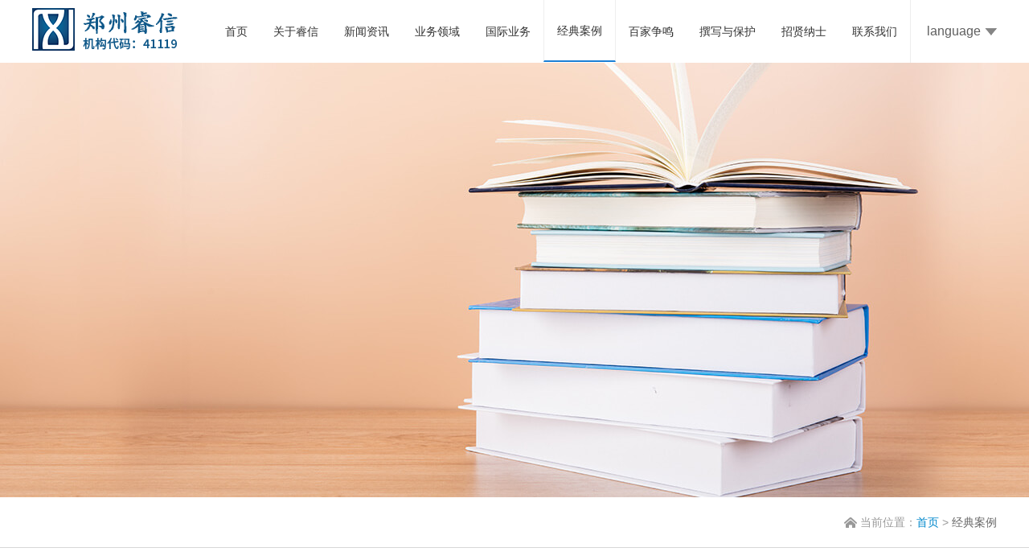

--- FILE ---
content_type: text/html
request_url: http://www.ruixinip.com/case/6
body_size: 13046
content:
<!DOCTYPE html>
<head>
<meta http-equiv="Content-Type" content="text/html; charset=UTF-8" />
<meta http-equiv="content-language" content="zh-CN" />
<meta name="viewport" content="width=device-width,initial-scale=1.0,user-scalable=no" />
<meta name="apple-mobile-web-app-capable" content="yes" />
<meta name="apple-mobile-web-app-status-bar-style" content="black" />
<meta name="format-detection" content="telephone=no" />
<meta name="baidu-site-verification" content="kCgzmJRf98" />
<meta name="keywords" content="专利经典案例,商标经典案例,版权经典案例" />
<meta name="description" content="睿信案例，郑州睿信案例，专利经典案例,商标经典案例,版权经典案例" />
<title>郑州睿信知识产权代理有限公司官网-经典案例-郑州睿信</title>
<meta name="author" content="杭州博采网络科技股份有限公司-高端网站建设-http://www.bocweb.cn" />
<meta name="renderer" content="webkit">
<meta http-equiv="X-UA-Compatible" content="IE=edge">
<meta name="360-site-verification" content="38a8f31e17170dccd27482fd3c3141a6" />
<meta baidu-gxt-verify-token="0210dca7577acad33f79f553e7a82670">
<!-- <title>BOCDEMO</title> -->
<link href="http://www.ruixinip.com/favicon.ico" rel="shortcut icon">
<script>
	var STATIC_URL = "http://www.ruixinip.com/static/";
	var GLOBAL_URL = "http://www.ruixinip.com/";
	var UPLOAD_URL = "http://www.ruixinip.com/upload/";
	var SITE_URL   = "http://www.ruixinip.com/";

	// var _hmt = _hmt || [];
	// (function() {
	//   var hm = document.createElement("script");
	//   hm.src = "https://hm.baidu.com/hm.js?285dbe36b6cab6c192769b2d22d9150a";
	//   var s = document.getElementsByTagName("script")[0]; 
	//   s.parentNode.insertBefore(hm, s);
	// })();
</script>
<link rel="stylesheet" href="http://www.ruixinip.com/static/web/css/reset.css?v=v4" type="text/css" media="screen" charset="utf-8"><link rel="stylesheet" href="http://www.ruixinip.com/static/web/css/style.css?v=v4" type="text/css" media="screen" charset="utf-8"><link rel="stylesheet" href="http://www.ruixinip.com/static/web/css/style2.css?v=v4" type="text/css" media="screen" charset="utf-8"><script src="http://www.ruixinip.com/static/js/jQuery.js?v=v4" type="text/javascript" charset="utf-8"></script><script src="http://www.ruixinip.com/static/js/jquery.easing.1.3.js?v=v4" type="text/javascript" charset="utf-8"></script><script src="http://www.ruixinip.com/static/js/jquery.transit.js?v=v4" type="text/javascript" charset="utf-8"></script><script src="http://www.ruixinip.com/static/js/prefixfree.min.js?v=v4" type="text/javascript" charset="utf-8"></script><script src="http://www.ruixinip.com/static/js/html5.min.js?v=v4" type="text/javascript" charset="utf-8"></script><script src="http://www.ruixinip.com/static/js/bocfe.js?v=v4" type="text/javascript" charset="utf-8"></script><script src="http://www.ruixinip.com/static/js/plug.preload.js?v=v4" type="text/javascript" charset="utf-8"></script><script src="http://www.ruixinip.com/static/web/js/jquery.SuperSlide.2.1.1.js?v=v4" type="text/javascript" charset="utf-8"></script><script src="http://www.ruixinip.com/static/web/js/scrollbar_h.js?v=v4" type="text/javascript" charset="utf-8"></script><script> 
var _hmt = _hmt || []; (function() { var hm = document.createElement("script"); hm.src = "https://hm.baidu.com/hm.js?285dbe36b6cab6c192769b2d22d9150a"; var s = document.getElementsByTagName("script")[0]; s.parentNode.insertBefore(hm, s); })(); 
</script></head>

<body>
    <style>
	header .head ul li a{
		padding: 0 16px;
	}
</style>
<header>
	<div class="w1200 head f-cb">
		<a class="logo" href="http://www.ruixinip.com/ ">
			<img src="http://www.ruixinip.com/static/web/img/logo.png?v=v4 " alt="">
		</a>
		<div class="en" href="">
			<a href="http://www.ruixinip.com/welcome " style="color:#5f5f5f">language</a>
			<div class="down">
				<a href="http://en.ruixinip.com/" target="_blank">
					English
				</a>
				<a href="http://jp.ruixinip.com" target="_blank">
					日本语
				</a>
				<!-- 
				<a href="http://zz.ruixinip.com/?lan=kr_5">
					韩文
				</a> -->
			</div>
		</div>
		<ul class="f-cb">
			<li>
				<a href="http://ruixinip.com/">
					首页
				</a>
			</li>
			<li>
				<a href="http://www.ruixinip.com/about ">
					关于睿信
				</a>
			</li>
			<li>
				<a href="http://www.ruixinip.com/news ">
					新闻资讯
				</a>
			</li>
			<li>
				<a href="http://www.ruixinip.com/field/patent ">
					业务领域
				</a>
			</li>
			<li>
				<a href="http://www.ruixinip.com/guoji/bus ">
					国际业务
				</a>
			</li>
			<li>
				<a href="http://www.ruixinip.com/case ">
					经典案例
				</a>
			</li>
			<li>
				<a href="http://www.ruixinip.com/contend ">
					百家争鸣
				</a>
			</li>
			<li>
				<a href="http://www.ruixinip.com/protect ">
					撰写与保护
				</a>
			</li>
			<li>
				<a href="http://www.ruixinip.com/join ">
					招贤纳士
				</a>
			</li>
			<li>
				<a href="http://www.ruixinip.com/contact ">
					联系我们
				</a>
			</li>
		</ul>
	</div>
</header>
<script>
	$("header .head .en").hover(function() {
		$(this).find('.down').stop().slideDown();
	}, function() {
		$(this).find('.down').stop().slideUp();
	});
</script>    <div class="pub-ban">
	<div class="loader">
		 
	</div>
	<img class="pic" src="http://www.ruixinip.com/upload/2019/09/27/1569551611639327ngw.jpg" alt="">
</div>
<div class="pub-nav">
	<div class="w1200 f-cb">
		<div class="stay">
			当前位置：<a href="http://www.ruixinip.com/welcome">首页</a> > <span>经典案例</span>
		</div>
	</div>
</div>
<script>
	_PreLoadImg([
        "http://www.ruixinip.com/upload/2019/09/27/1569551611639327ngw.jpg"
    ],function(){
        $(".pub-ban .loader").hide();
        $(".pub-ban .pic").addClass('on');
    });
</script>    <div class="case">
    	 <div class="pub-t">
			<div class="en">
				Case presentation
			</div>
			<div class="cn">
				<div class="he">
					
				</div>
				<div class="cn-tit">
					经典案例
				</div>
			</div>
		</div>
		<div class="main w1200">
			<ul>
							<li class="f-cb">
					<a href="http://www.ruixinip.com/case/case_det/22 ">
						<div class="left">
							<p class="year">
								2009							</p>
							<p class="day">
								03-25							</p>
						</div>
						<div class="right">
							<h1 class="tit">
								专利丨我公司助三家企业专利申请超百件							</h1>
							<div class="det">
								　　在创新能力和知识产权意识整体上并不超前的中西部省份，专利代理中介机构不可避免要面临生存和发展的压力。然而，我公司在投入运营仅两个多月的时间，就先声夺人，助3家企业2008年专利申请超百件，令同行刮目相看。　　我公司是去年7月在整合河南专利代理人资源基础上，新成立的专利、商标、版...							</div>
						</div>
					</a>
				</li>
						</ul>
			<div class="pager">
				<div class="pagination"><a href="http://www.ruixinip.com/case/">首页</a><a href="http://www.ruixinip.com/case/5">上一页</a><a href="http://www.ruixinip.com/case/4">4</a><a href="http://www.ruixinip.com/case/5">5</a><a class="active" href="#">6</a></div>			</div>
		</div>
    </div>
    <footer>
	<div class="w1200 f-cb">
		<div class="foot-top f-cb">
			<div class="left">
				<div class="foot-tit">
					<h1 class="cn">
						郑州睿信知识产权代理有限公司					</h1>
					<p class="en">
						ZHENGZHOU RUIXIN INTELLECTUAL PROPERTY AGENCY CO.LTD
					</p>
				</div>
				<ul class="detail">
					<li>
						专利：0371-65708251					</li>
					<li>
						商标：0371-86256252					</li>
					<li>
						版权：0371-87000896					</li>
					<li>
						网址:  http://www.ruixinip.com					</li>
					<li>
						传真： 0371-87000895					</li>
					<li>
						邮编： 450001					</li>
					<li>
						邮箱： zzruixin@vip.163.com					</li>
					<li>
						地址： 郑州高新区科学大道53号中原广告产业园（科学大道与瑞达路交叉口向东600米路南）2号楼17层					</li>
					<li>
						乘车路线： 公司位于科学大道上，可乘坐地铁8号线到冬青街站或银屏路站下车后步行或乘坐B35、B12、B66、B67、45、183、Y20、K905路公交车到解放军信息工程大学站下车					</li>
					<li>
						<!-- 西安分公司地址：西安市高新区丈八一路汇鑫中心C座1009室 -->
						<!-- 西安市高新区丈八一路旺都国际大厦A座1103 -->
						<!-- 西安市雁塔区丈八一路旺都国际大厦A座1103 -->
					</li>
					<!-- <li>
						电话：029-86689666
					</li> -->
				</ul>
			</div>
			<div class="right">
				<div class="tit-1">
					了解更多信息
				</div>
				<div class="erwei">
					<img src="http://www.ruixinip.com/upload/2017/01/23/14851335786273mywfe.jpg" alt="">
				</div>
				<div class="share f-cb">
					<p>分享到:</p>
					<div class="bdsharebuttonbox">
						<a href="#" class="bds_weixin" data-cmd="weixin" title="分享到微信"></a>
						<a href="#" class="bds_tsina" data-cmd="tsina" title="分享到新浪微博"></a>
					</div>
				</div>
			</div>
		</div>
		<div class="foot-mid">
			<div class="tit-other">
				友情链接：
			</div>
			<ul class="other f-cb">
							<li>
					<a href="http://www.ipinfoggfw-ruixin.com" target="_blank">
						郑州睿信知识产权公共信息服务网 
					</a>
				</li>
							<li>
					<a href="http://www.ruixinbaohu.com/" target="_blank">
						郑州睿信专利保护网 
					</a>
				</li>
							<li>
					<a href="http://www.ruixinshewai.com/" target="_blank">
						郑州睿信专业涉外知识网 
					</a>
				</li>
							<li>
					<a href="http://www.cnipa.gov.cn/" target="_blank">
						国家知识产权局 
					</a>
				</li>
							<li>
					<a href="http://sbj.cnipa.gov.cn/" target="_blank">
						国家知识产权局商标局 
					</a>
				</li>
							<li>
					<a href="http://zjxx.hnpatent.gov.cn/" target="_blank">
						河南省知识产权局 
					</a>
				</li>
							<li>
					<a href="https://bjzcfy.bjcourt.gov.cn/index.shtml" target="_blank">
						北京知识产权法院 
					</a>
				</li>
							<li>
					<a href="https://www.wipo.int/portal/en/index.html" target="_blank">
						世界知识产权组织（WIPO） 
					</a>
				</li>
							<li>
					<a href="http://kjt.henan.gov.cn/" target="_blank">
						河南科技网 
					</a>
				</li>
							<li>
					<a href="https://www.chinacourt.org/index.shtml" target="_blank">
						中国法院网 
					</a>
				</li>
							<li>
					<a href="http://www.gov.cn/index.htm" target="_blank">
						中国政府网 
					</a>
				</li>
							<li>
					<a href="http://www.ccopyright.com.cn/" target="_blank">
						中国版权保护中心 
					</a>
				</li>
						</ul>
		</div>
		<div class="foot-bot f-cb">
			<p>
				COPYRIGHT © 2026 郑州睿信知识产权代理有限公司
			</p>
			<p></p>
		<script type="text/javascript">var cnzz_protocol = (("https:" == document.location.protocol) ? " https://" : " http://");document.write(unescape("%3Cspan id='cnzz_stat_icon_1261170661'%3E%3C/span%3E%3Cscript src='" + cnzz_protocol + "s95.cnzz.com/z_stat.php%3Fid%3D1261170661%26show%3Dpic' type='text/javascript'%3E%3C/script%3E"));</script>
		<p><a href="https://beian.miit.gov.cn/#/Integrated/index" target="_blank">豫ICP备11014468号-1</a></p> 
		<p><a target="_blank" href="http://www.beian.gov.cn/portal/registerSystemInfo?recordcode=41019702002918" style="display:inline-block;text-decoration:none;height:20px;line-height:20px;"><img src="http://www.ruixinip.com/static/web/img/beian.png?v=v4" style="float:left;"/><p style="float:left;height:20px;line-height:20px;margin: 0px 0px 0px 5px; color:#939393;">豫公网安备 41019702002918号</p></a></p>
		</div>
	</div>
</footer>
<script>window._bd_share_config={"common":{"bdSnsKey":{},"bdText":"","bdMini":"2","bdMiniList":false,"bdPic":"","bdStyle":"2","bdSize":"16"},"share":{}};with(document)0[(getElementsByTagName('head')[0]||body).appendChild(createElement('script')).src='http://bdimg.share.baidu.com/static/api/js/share.js?v=89860593.js?cdnversion='+~(-new Date()/36e5)];</script>
<script>
	$(function(){
		$('.foot-mid .other li:first-child').addClass('on');
		$('.foot-mid .other li:last').addClass('on');
	})
</script><script src="http://www.ruixinip.com/static/web/js/main.js?v=v4" type="text/javascript" charset="utf-8"></script><script src="http://www.ruixinip.com/static/web/js/revolve.js?v=v4" type="text/javascript" charset="utf-8"></script><script>
$(function(){
	$("header .head ul li").eq(5).find("a").addClass('on');
	
	
})
</script>
</body>
</html>

--- FILE ---
content_type: text/css
request_url: http://www.ruixinip.com/static/web/css/style.css?v=v4
body_size: 59661
content:
@font-face {
    font-family: 'BEBAS';
    src: url('../fonts/BEBAS.eot');
    src: url('../fonts/BEBAS.eot') format('embedded-opentype'),
         url('../fonts/BEBAS.woff2') format('woff2'),
         url('../fonts/BEBAS.woff') format('woff'),
         url('../fonts/BEBAS.ttf') format('truetype'),
         url('../fonts/BEBAS.svg#BEBAS') format('svg');
}
header{

}
header .head{
	height: 78px;
	/*border-bottom: 1px solid #ccc;*/
}
.logo{
	display: inline-block;
	float: left;
	margin-top: 10px;
}
.w1200{
	width: 1200px;
	margin: 0 auto;
}
header .head ul{
	height: 100%;
	float: right;
	margin-left: 25px;
}
header .head ul li{
	float: left;
	height: 78px;
	line-height: 78px;
	font-size: 14px;

}
header .head ul li a{
	color: #333;
	display: block;
	padding:0 16px;
}
header .head ul li a.on{
	padding: 0 16px;
	border-left:1px solid #eee;
	border-right: 1px solid #eee;
	border-bottom: 2px solid #1b7fd5;
	height: 77px;
	line-height: 77px;
	box-sizing: border-box;
}
header .head ul li a:hover{
	padding: 0 16px;
	border-left:1px solid #eee;
	border-right: 1px solid #eee;
	border-bottom: 2px solid #1b7fd5;
	height: 77px;
	line-height: 77px;
	box-sizing: border-box;
}

header .head .en{
	font-size: 16px;
	color: #5f5f5f;
	display: block;
	padding:0 20px;
	line-height: 78px;
	float: right;
	border-left: 1px solid #eee;
	background: url(../img/img_01.png) no-repeat center right;
	position: relative;
}
header .head .en .down{
	width: 100px;
	background: #fff;
	position: absolute;
	left: 50%;
	margin-left: -50px;
	top: 75px;
	border:1px solid #ccc;
	border-radius: 5px;
	z-index: 10;
	display: none;
}
header .head .en .down a{
	display: block;
	line-height: 30px;
	height: 30px;
	text-align: center;
}
/*header .head .en:hover{
	color: #1b7fd5;
	background: url(../img/img_02.png) no-repeat center right;
}*/
.i-ban{
	height: 650px;
	position: relative;
    overflow: hidden;
}
.i-ban li{
	width: 100%;
    position: absolute;
    left: 0;
    height: 100%;
    top: 0;
    display: none;
}
.i-ban .btns {
    position: absolute;
    bottom: 24px;
    left: 50%;
}
.i-ban .btns span {
    display: inline-block;
    float: left;
    border-radius: 50%;
    margin: 0 5px;
    cursor: pointer;
    width: 14px;
    height: 14px;
    border: 1px solid #fff;
    background:url(../img/img_03.png) no-repeat center;
    opacity: 0.6;
    filter: alpha(opacity=60);
}
.i-ban .btns span.cur{
	opacity: 1;
	filter: alpha(opacity=100);
}
.qw{

}
.qw:before{
	content:"";
	display:table;
}
.wel-list{
	text-align: center;
	background: #f5f5f5;
	padding: 40px 0;
}
.wel-list ul{
	text-align: center;
}
.wel-list ul li{
	width: 399px;
	float: left;
	text-align: center;
	background: url(../img/img_07.png) no-repeat left center;
}
.wel-list ul li:first-child{
	background: none;
}
.wel-list ul li a{
	display:inline-block;
	height: 75px;
	line-height: 75px;
}
.wel-list ul li span{
	font-size: 22px;
	color: #333;
	margin-left: 28px;
}
.wel-list ul li:hover span{
	color: #1b7fd5;
}

footer{
	background: #2b2b2b;
	min-height: 200px;
	padding-top: 58px;
}
footer .left{
	float: left;
	width: 720px;
}
.foot-tit{
	color: #fefefe;
}
.foot-tit .cn{
	font-size: 18px;
	line-height: 22px;
}
.foot-tit .en{
	font-size: 12px;
	color: #ababab;
	line-height: 16px;
}
footer .left .detail{
	margin-top: 17px;
}
footer .left .detail li{
	font-size: 14px;
	line-height: 24px;
	color: #dfdfdf;
}
.foot-top{
	padding-bottom: 36px;
	border-bottom: 1px solid #555;
}
footer .right{
	float: right;
	width: 135px;
}
footer .right .tit-1{
	font-size: 18px;
	color: #e0e0e0;
}
footer .right .erwei{
	margin-top: 23px;
}
footer .right .share{
	margin-top: 13px;
}
footer .right .share .bds_weixin{
	width: 16px;
	padding: 0px;
	background: url(../img/weixin.png) no-repeat center;
}
footer .right .share .bds_tsina{
	width: 16px;
	padding: 0px;
	background: url(../img/weibo.png) no-repeat center;
}
footer .right .share p{
	float: left;
	font-size: 14px;
	color: #6d6d6d;
}
footer .right .bdsharebuttonbox{
	float: left;
	margin-left: 10px;
} 
.foot-mid{
	border-top: 1px solid #555;
	padding-top: 26px;
	padding-bottom: 22px;
	border-bottom: 1px solid #555;
}
.tit-other{
	font-size: 22px;
	color: #cfcfcf;
}
.foot-mid .other li{
	float: left;
	color: #ababab;
	padding-left: 20px;
	padding-right: 20px;
	background: url(../img/img_02.jpg) no-repeat left center;
}
.foot-mid .other li a{
	display: block;
	font-size: 16px;
	color: #ababab;
}
.foot-mid .other li a:hover{
	color: #dedddd;
}
.foot-mid .other li.on{
	padding-left: 0px;
	background: none;
}
.foot-bot{
	padding: 24px 0;
}
.foot-bot p{
	float: left;
	color: #cfcfcf;
	margin-right: 10px;
}
.foot-bot p a{
	color: #cfcfcf;
}




.wel-title{
	text-align:center;
	margin-top: 57px;
}
.wel-title .en{
	font-size: 54px;
	color: #6a6a6b;
	text-transform: uppercase;
	line-height: 70px;
}
.wel-title .cn{
	color: #333;
	font-size: 24px;
	line-height: 46px;
}
.wel-title .he{
	width: 50px;
	height: 1px;
	background: #646464;
	margin: 0 auto;
	margin-top: 10px;
}
.wel-title.wh .en{
	color: #e0e5eb;
}
.wel-title.wh .cn{
	color: #fff;
}
.wel-title.wh .he{
	background: #abbfd0;
}



.wel-ab{
	background: url(../img/img_03.jpg) no-repeat center;
	min-height: 936px;
}
.wel-ab .four{
	margin-top: 45px;
}
.wel-ab .four ul{
	width: 1220px;
}
.wel-ab .four ul li{
	float: left;
	width: 285px;
	margin-right: 20px;
	height: 570px;
	background: #fff;
	transition:all 0.3s;
}
.wel-ab .four ul li a{
	display: block;
}
.wel-ab .four ul li .in{
	height: 295px;
	color: #777;
	text-align: center;
}
.wel-ab .four ul li .pic{
	height: 275px;
	overflow: hidden;
}
.wel-ab .four ul li .pic img{
	width: 100%;
	height: 100%;
	transition:all 0.3s;
}
.wel-ab .four ul li:hover .pic img{
	transform:scale(1.1);
}
.wel-ab .four ul li:hover{
	background: #1b7fd5;
}
.wel-ab .four ul li .num{
	height: 40px;
	text-align: center;
	margin-top: 45px;
	line-height: 40px;
	font-size: 40px;
	font-family: "Arial";
	color: #c4c4c4;
}
.wel-ab .four ul li .he{
	width: 52px;
	height: 2px;
	background: #c4c4c4;
	margin: 20px auto 0px;
}
.wel-ab .four ul li .tit{
	font-size: 18px;
	margin-top: 24px;
}
.wel-ab .four ul li .det{
	line-height: 16px;
	font-size: 12px;
	padding:20px 33px 0px;
}
.wel-ab .four ul li:hover .in{
	color: #fff;
}
.wel-ab .four ul li:hover .he{
	background: #fff;
}
.wel-ab .four ul li:hover .num{
	color: #fff;
}
.wel-new{
	background: url(../img/img_08.jpg) no-repeat center;
	min-height: 865px;
}

.wel-new .nav{
	text-align: center;
	margin-top: 48px;
}
.wel-new .nav li{
	display: inline-block;
	zoom: 1;
	*display: inline;
	width: 128px;
	height: 40px;
	line-height: 40px;
	text-align: center;
	font-style: 14px;
	color: #fff;
	border:1px solid #98b3c9;
	margin: 0 10px;
	cursor: pointer;
}
.wel-new .nav li:hover{
	background: #fff;
	color: #0f5889;
	border: 1px solid #fff;
}
.wel-new .nav li a{
	display: block;
	color: #fff;
}
.wel-new .nav li:hover a{
	background: #fff;
	color: #0f5889;
	border: 1px solid #fff;
}
.wel-new .nav li.on a{
	background: #fff;
	color: #0f5889;
	border: 1px solid #fff;
}
.wel-new .nav li.on{
	background: #fff;
	color: #0f5889;
	border: 1px solid #fff;
}
.wel-new .list{
	margin-top: 40px;
}
.wel-new .list .list-tab .bd{
	width: 1200px;
}
.wel-new .list ul{
	width: 1245px;
}
.wel-new .list li{
	float: left;
	width: 370px;
	margin-right: 45px;
	height: 440px;
	background: #fff;
	/*transition:all 0.3s;*/
}
.wel-new .list li .pic{
	height: 198px;
	overflow: hidden;
}
.wel-new .list li .pic img{
	width: 100%;
	height: 100%;
	transition:all 0.3s;
}
.wel-new .list li:hover .pic img{
	transform:scale(1.1);
}
.wel-new .list li:hover{
	background: #1b7fd5;
}
.wel-new .list li .in{
	padding: 30px;
	color: #777;
	/*transition:all 0.3s;*/
}
.wel-new .list li .tit{
	font-size: 20px;
	line-height: 30px;
	font-weight: 700;
	color: #444;
}
.wel-new .list li .det{
	font-size: 14px;
	/*color: #777;*/
	line-height: 18px;
	margin-top: 15px;
}
.wel-new .list li .more{
	text-transform: uppercase;
	font-weight: 700;
	margin-top: 30px;
	padding-left: 24px;
	background: url(../img/img_08.png) no-repeat center left;
	/*transition:all 0.3s;*/
}
.wel-new .list li:hover .more{
	background: url(../img/img_09.png) no-repeat center left;
	transition:all 0.1s;
}

.wel-new .list li:hover .in{
	color: #fff;
}
.wel-new .list li:hover .tit{
	color: #fff;
}
.wel-new .list .list-tab{
	position: relative;
}
.wel-new .list .list-tab .prev,
.wel-new .list .list-tab .next{
	position: absolute;
	top: 50%;
	width: 38px;
	height: 74px;
	background-repeat: no-repeat;
	background-position: center;
	margin-top: -37px;
}
.wel-new .list .list-tab .prev{
	left: -70px;
	background-image: url('../img/news-prev.png');
}
.wel-new .list .list-tab .next{
	right: -70px;
	background-image: url('../img/news-next.png');
}
.wel-bus{
	height: 898px;
	background: url(../img/img_11.jpg) no-repeat center;
}
.por{
	position: relative;
}
.wel-bus .main{
	height: 553px;
	margin-top: 55px;
	background: url(../img/img_11.png) no-repeat center;
}
/*.wel-bus .main .bg{
	width: 553px;
	height: 553px;
	background: url(../img/img_11.png) no-repeat center;
	position: absolute;
	left: 50%;
	top:0px;
	margin-left: -276px;
	z-index: 0;
}*/
.wel-bus .main .up{
	position: absolute;
	width: 1200px;
	height: 553px;
	left: 0px;
	top:0px;
	z-index: 1;
}
.wel-bus .main .up .seven{
	position: absolute;
	width: 553px;
	height: 553px;
	left: 50%;
	margin-left: -276px;
	top: 0px;
}
.wel-bus .main .up .seven ul li{
	width: 105px;
	height: 105px;
	border-radius: 50%;
	background: #fff;
	position: absolute;
	text-align: center;
	transition:all 0.3s;
}
.wel-bus .main .up .seven ul li:hover{
	background: #1b7fd5;
	transform:scale(1.1);
}
.wel-bus .main .up .seven ul li.on{
	background: #1b7fd5;
	transform:scale(1.1);
}
.wel-bus .main .up .seven ul li.on .tit{
	color: #fff;
}
.wel-bus .main .up .seven ul li.on .en{
	color: #bbd2ef;
}
.wel-bus .main .up .seven ul li:hover .tit{
	color: #fff;
}
.wel-bus .main .up .seven ul li:hover .en{
	color: #bbd2ef;
}
.wel-bus .main .up .seven ul li a{
	display: block;
	height: 100%;
	width: 100%;
}
.wel-bus .main .up .seven ul li .tit{
	font-size: 16px;
	color: #333;
}
.wel-bus .main .up .seven ul li .en{
	font-size: 12px;
	color: #888;
	line-height: 18px;
	text-transform: uppercase;
}
.wel-bus .main .up .seven ul li .int{
	margin-top: 27px;
}
.wel-bus .main .up .seven ul li.t1{
	position: absolute;
	left: 225px;
	top:-41px; opacity:0;filter: alpha(opacity=0);
}
.wel-bus .main .up .seven ul li.t2{
	position: absolute;
	left: 429px;
	top:55px;opacity:0;filter: alpha(opacity=0);
}
.wel-bus .main .up .seven ul li.t3{
	position: absolute;
	left: 482px;
    top: 240px;opacity:0;filter: alpha(opacity=0);
}
.wel-bus .main .up .seven ul li.t4{
	position: absolute;
	left: 330px;
	top:480px;opacity:0;filter: alpha(opacity=0);
}
.wel-bus .main .up .seven ul li.t5{
	position: absolute;
	left: 97px;
	top:455px;opacity:0;filter: alpha(opacity=0);
}
.wel-bus .main .up .seven ul li.t6{
	position: absolute;
	left: -32px;
    top: 310px;opacity:0;filter: alpha(opacity=0);
}
.wel-bus .main .up .seven ul li.t7{
	position: absolute;
	left: 0px;
	top:32px;opacity:0;filter: alpha(opacity=0);
}

.wel-bus .main .left{
	width: 270px;
	position: absolute;
	left: 0px;
	top:50px;
}
.wel-bus .main .tw .tit{
	font-size: 24px;
	color: #1b7fd5;
	line-height: 32px;
}
.wel-bus .main .tw .en{
	text-transform: uppercase;
	font-size: 14px;
	color: #8fb5e3;
}
.wel-bus .main .tw .he{
	width: 150px;
	height: 1px;
	background: #8fb5e3;
	margin-top: 3px;
}

.wel-bus .main .left .t2{
	margin-top: 75px;
	margin-left: 60px;
}
.wel-bus .main .left .t3{
	margin-top: 75px;
	margin-left: 120px;
}

.wel-bus .main .right{
	width: 270px;
	position: absolute;
	right: 0px;
	top:50px;
	text-align: right;
}
.wel-bus .main .right .t2{
	margin-top: 75px;
	margin-right: 60px;
}
.wel-bus .main .right li{
	position: relative;
}
.wel-bus .main .right li .he{
	position: absolute;
	right: 0px;
	bottom: 0px;
}
.wel-bus .main .right .t3{
	margin-top: 75px;
	margin-right: 120px;
}
.wel-bus .main .tw li{
	height: 64px;
}

.wel-course{
	height: 720px;
	background: url(../img/img_12.jpg) no-repeat center;
}




.wel-part{
	height: 865px;
	background: url(../img/img_13.jpg) no-repeat center;
}
.wel-part .logo-wall{
	/*width: 1200px;*/
	height: 460px;
	margin: 0 19px;
	position: relative;
}
.wel-part .eve{
	width: 225px;
	height: 225px;
	background: url(../img/img_15.png) no-repeat center;
	/*margin: 0 5px;*/
	/*display: inline-block;
	zoom: 1;
	*display: inline;*/
	position: absolute;
}

/*.wel-part .logo-wall .level{
	text-align: center;

}
.wel-part .logo-wall .level-2{
	width: 940px;
	text-align: center;
}
*/
.wel-part .eve.t1{
	position: absolute;
	left: 0px;
	top:0px;
}
.wel-part .eve.t2{
	position: absolute;
	left: 235px;
	top:0px;
}
.wel-part .eve.t3{
	position: absolute;
	left: 470px;
	top:0px;
}
.wel-part .eve.t4{
	position: absolute;
	left:705px;
	top:0px;
}
.wel-part .eve.t5{
	position: absolute;
	left: 940px;
	top:0px;
}
.wel-part .eve .inner{
	width: 106px;
    height: 106px;
    line-height: 106px;
    text-align: center;
    margin: 0 auto;
    margin-top: 60px;
}
.wel-part .eve .inner img{
	height: 100%;
	width: auto;
}
.wel-part .eve.t6{
	position: absolute;
	left: 118px;
    top: 120px;
}
.wel-part .eve.t7{
	position: absolute;
	left: 353px;
    top: 120px;
}
.wel-part .eve.t8{
	position: absolute;
	left: 588px;
    top: 120px;
}
.wel-part .eve.t9{
	position: absolute;
	left: 823px;
    top: 120px;
}
.wel-part .eve.t10{
	position: absolute;
	left: 235px;
    top: 238px;
}
.wel-part .eve.t11{
	position: absolute;
	left: 470px;
    top: 238px;
}
.wel-part .eve.t12{
	position: absolute;
	left: 705px;
    top: 238px;
}
.hd{
	margin-top: 60px;
	text-align: center;
}
.hd ul li{
    display: inline-block;
    width: 12px;
    height: 12px;
    overflow: hidden;
    margin-right: 5px;
    border:1px solid #186ab7;
    margin-left: 5px;
    text-indent: -999px;
    cursor: pointer;
    border-radius: 50%;
}
.hd ul li.on{
	background: #186ab7;
}
.wel-part .main{
	margin-top: 60px;
}
.wel-course .main{
	height: 480px;
	background: url(../img/time.png) no-repeat top 400px center;
}
.wel-course .imglist{
	position: relative;
	height: 133px;
	width: 1200px;
	margin: 0 auto;
	margin-top: 39px;
}
.wel-course .listul{
	width: 1001px;
	margin: 0 auto;
	overflow: hidden;
}
.wel-course .listul li{
	cursor: pointer;
	float: left;
	width: 119px;
	margin-right: 28px;
	height: 133px;
	line-height: 133px;
	text-align: center;
	font-size: 14px;
	color: #333;
	background: url(../img/img_18.png) no-repeat center;
}
.wel-course .listul li.cur{
	font-size:32px;
	color: #fff;
	font-weight: 700;
	line-height: 138px;
	background: url(../img/img_17.png) no-repeat center;
}
.wel-course .imglist .prev{
	width: 50px;
	height: 50px;
	position: absolute;
	left: 0;
	top:45px;
	cursor: pointer;
	background: url(../img/left.png) no-repeat center;
}
.wel-course .imglist .prev:hover{
	background: url(../img/left_01.png) no-repeat center;
}

.wel-course .imglist .next{
	width: 50px;
	height: 50px;
	position: absolute;
	right: 0;
	top:45px;
	cursor: pointer;
	background: url(../img/right.png) no-repeat center;
}
.wel-course .imglist .next:hover{
	background: url(../img/right_01.png) no-repeat center;
}
.imgshow{
	width: 1000px;
	margin: 0 auto;
	padding-left: 70px;
	height: 300px;
}
.imgshow .year{
	font-size: 60px;
	color: #fff;
	font-weight: 700;
}
.imgshow .detail{
	height: 180px;
	overflow-y: auto;
	color: #fff;
}
.imgshow .detail .mon{
	font-size: 22px;
	font-weight: 700;
	width: 50px;
	margin-right: 30px;
}
.imgshow .detail .right{
	float: left;
	font-size: 16px;
	width: 880px;
}
.pub-ban{
	position: relative;
	height: 540px;
	overflow: hidden;
}
.pub-ban .pic{
	position: absolute;
	top:0;
	left: 50%;
	margin-left: -960px;
	display: none;
}
.pub-ban .pic.on{
	display: block;
}
.pub-nav{
	height: 62px;
	border-bottom: 1px solid #d8d8d8;
}
.pub-nav.on{
	border-top: 1px solid #d8d8d8;
}
.pub-nav .left{
	float: left;
}
.pub-nav .left li{
	float: left;
	
}
.pub-nav .left li a{
	display: block;
	padding: 0 20px;
	line-height: 62px;
	font-size: 14px;
	color: #999;
}
.pub-nav .left li.on a{
	color: #fff;
	background: #1b7fd5;
}
.pub-nav .left li:hover a{
	color: #fff;
	background: #1b7fd5;
}
.pub-nav .stay{
	float: right;
	padding-left: 20px;
	font-size: 14px;
	height: 100%;
	color: #999;
	line-height: 62px;
	background: url(../img/img_19.png) no-repeat left center;
}
.pub-nav .stay span{
	color: #666;
}

.pub-t{
	text-align: center;
	margin-top: 10px;
}
.pub-t .en{
	font-size: 58px;
	color: #1b7fd5;
	font-family: "BEBAS";
}
.pub-t .cn-tit{
	font-size: 24px;
	color: #333;
	padding: 0 15px;
	background: #fff;
	position: relative;
	z-index: 2;
	display: inline-block;
	top: -25px;
}
.pub-t .cn .he{
	width: 230px;
	height: 1px;
	margin: 0 auto;
	background: #bbb;
	position: relative;
	z-index: 1;
}
.year-nav li{
	cursor: pointer;
	width: 116px;
	height: 36px;
	line-height: 36px;
	border: 1px solid #d1d1d1;
	margin:0 3px;
	color: #848484;
	text-align: center;
}
.year-nav li:hover{
	color: #fff;
	background: #1b7fd5;
	border:1px solid #d1d1d1;
}
.year-nav li.on{
	color: #fff;
	background: #1b7fd5;
	border:1px solid #d1d1d1;
}
.year-nav .bd{
	width: 1116px;
	margin: 0 auto;
}
.year-nav{
	position: relative;
}
.year-nav .prev{
	position: absolute;
	top:0px;
	left: 0px;
	width: 16px;
	height:38px;
	line-height: 38px;
	font-size: 20px;
	font-weight: 700;
	cursor: pointer;
	font-family: "宋体";
}
.year-nav .prev:hover{
	color: #1b7fd5;
}
.year-nav .next{
	position: absolute;
	top:0px;
	right: 0px;
	width: 16px;
	height:38px;
	line-height: 38px;
	font-size: 20px;
	font-weight: 700;
	cursor: pointer;
	font-family: "宋体";
}
.year-nav .next:hover{
	color: #1b7fd5; 
}
.sty .main ul li{
	padding: 48px 0;
}

.sty .main ul li .left{
	float: left;
	width: 480px;
	height: 305px;
	margin-right: 72px;
	overflow: hidden;
}
.sty .main ul li .left img{
	width: 100%;
	height: 100%;
	transition:all 0.3s;
}
.sty .main ul li .left:hover img{
	transform:scale(1.1);
}
.sty .main ul li .right{
	float: left;
}
.sty .main ul li .right .title{
	font-size: 18px;
	color: #333;
}
.sty .main ul li .right .title a{
	font-size: 18px;
	color: #333;
}
.sty .main ul li .right .title a:hover{
	color: #1b7fd5;
}
.sty .main ul li .right .time{
	font-size: 14px;
	color: #666;
	padding-left: 35px;
	background: url(../img/img_20.png) no-repeat center left;
}
.sty .main ul li .right .det{
	font-size: 14px;
	line-height: 32px;
	color: #999;
	width: 640px;
	margin-top: 35px;
}
.sty .main ul li .right .more{
	display: inline-block;
	width: 146px;
	height: 38px;
	line-height: 38px;
	text-align: center;
	font-size: 16px;
	border:1px solid #858585;
	border-radius: 19px;
	color: #333;
	margin-top: 90px;
}
.sty .main ul li .right .more:hover{
	border:1px solid #1b7fd5;
	color: #fff;
	background: #1b7fd5;
}
.sty .main ul li.hui{
	background: #f5f5f5;
}


.pager{
	text-align: center;
	padding: 40px 0 60px;
}
.pager a{
	display: inline-block;
	zoom: 1;
	*display: inline;
	padding: 4px 12px;
	border:1px solid #d6d6d6;
	margin: 0 2px;
}
.pager a:hover{
	color: #fff;
	background: #1b7fd5;
	border:1px solid #1b7fd5;
}
.pager a.active{
	color: #fff;
	background: #1b7fd5;
	border:1px solid #1b7fd5;
}



/*          侧栏          */


.fuk{
	position: fixed;
    right: 0;
    top: 45%;
    z-index: 20;
    width: 80px;
}
.fuk li{
	/* width: 80px; */
    width: 300px;
	height: 60px;
    background: #186ab7;
    margin-bottom: 1px;
    cursor: pointer;
    background: #1b7fd5;
}
.fuk li.qq a{
	float: left;
    display: block;
    text-align: center;
    height: 100%;
    width: 80px;
}
.fuk li.qq a i{
    display: inline-block;
    width: 22px;
    height: 22px;
    background: url(../img/ce_qq.png) no-repeat center;
    margin-top: 10px;
}
.fuk li p.tit {
    color: #fff;
    font-size: 12px;
    line-height: 12px;
}
.fuk li.after a{
	float: left;
    width: 80px;
    display: block;
    text-align: center;
    height: 100%;
    width: 80px;
    line-height: 24px;
    margin: 0;
    text-indent: 0;
    background: none;
}
.fuk li.after a i{
    display: inline-block;
    width: 27px;
    height: 22px;
    background: url(../img/ce_after.png) no-repeat center;
    margin-top: 10px;
}
.fuk li.call{
	width: 300px;
}
.fuk li.call .pic{
	text-align: center;
	width: 80px;
	float: left;
}
.fuk li.call i{
	display: inline-block;
    width: 22px;
    height: 22px;
    background: url(../img/ce_call.png) no-repeat center;
    margin-top: 10px;
}

.fuk li .num {
    float: left;
    color: #fff;
    font-size: 20px;
    line-height: 20px;
    height: 20px;
    padding: 20px 25px;
}

.fuk li.tall{

}
.fuk li.tall a{
	display: block;
    width: 80px;
    height: 100%;
    float: left;
    text-align: center;
}
.fuk li.tall a i{
	display: inline-block;
    width: 24px;
    height: 22px;
    background: url(../img/ce_tall.png) no-repeat center;
    margin-top: 10px;
}


.fuk li{
	position: relative;

}
.fuk li.up{
	
	margin-top: 10px;
}
.fuk li.up .up_in{
	text-align: center;
	width: 80px;
}
.fuk li.tall div{    position: absolute;
    top: -38px;
    right: 311px;
    background: #fff;
    height: 149px;
    width: 149px; display:none}
.fuk li.tall:hover div{ display:block}
.fuk li.up .up_in i{
	display: inline-block;
    width: 22px;
    height: 22px;
    background: url(../img/ce_up.png) no-repeat center;
    margin-top: 10px;
}
.ab-intro{
	padding-bottom: 90px;
}
.ab-intro .main{
	position: relative;
	margin-top: 70px;
}
.ab-intro .main .left{
	position: absolute;
	width: 580px;
	left: 0px;
	top:0px;
	z-index: 2;
}

.ab-intro .main .left img{
	width: 100%;
}
.ab-intro .main .right{
	float: right;
	border:1px solid #f6f6f6;
	/*height: 467px;*/
	padding-bottom: 50px;
	width: 515px;
	padding-left: 70px;
	padding-right: 70px;
	position: relative;
	z-index: 0;
}
.ab-intro .main .right .cn{
	font-size: 24px;
	color: #333;
	line-height: 28px;
	display: inline-block;
	background: #fff;
	padding-right: 10px;
}
.ab-intro .main .right .en{
	font-size: 18px;
	color: #bbb;
	background: #fff;
	line-height: 26px;
}
.ab-intro .main .right .tit{
	position: relative;
	display: inline-block;
	top:-20px;
}
.ab-intro .main .right .detail{
	font-size: 14px;
	color: #666666;
	margin-top: 30px;
}
.ab-intro .main .right .more{
	display: inline-block;
	color: #333;
	font-size: 16px;
	margin-top: 35px;
}
.ab-intro .main .right .more:hover{
	color: #1b7fd5;
}
.ab-idea{
	height: 551px;
	background: url(../img/img_17.jpg) no-repeat center;
}


.ab-idea .pub-t .en{
	color: #cfd3dd;
}
.ab-idea .pub-t .cn-tit{
	background: #2a457d;
	color: #fff;
}
.ab-idea ul li{
	float: left;
	width: 300px;
	text-align: center;
	cursor: pointer;
	transform:all 0.3s;
}
.ab-idea ul li:hover{
	transform:scale(1.05);
}
.ab-idea ul li .pic{
	width: 80px;
	margin: 0 auto;
	height: 80px;
}
.ab-idea ul li .pic img{
	width: 100%;
}
.ab-idea ul li p{
	font-size: 24px;
	color: #fff;
	margin-top: 20px;
}
.ab-idea ul{
	margin-top: 90px;
}

.ab-area{
	padding-bottom: 100px;
	padding-top: 60px;
}
.ab-area .rev{

}
.rev{
	position: relative;
}
.rev .scroll{
	width: 1200px;
	height: 430px;
	margin: 0 auto;
}
.rev .scroll li{
	position: absolute;
}
.rev .scroll li img{
	width: 100%;
}
.rev .but{
	text-align: center;
}
.rev .lit{
	display: inline-block;
	zoom: 1;
	*display: inline;
	width: 45px;
	height: 45px;
	line-height: 45px;
	text-align: center;
	margin: 0 5px;
	border:1px solid #cacaca;
	font-size: 26px;
	color: #999;
	margin-top: 35px;
	font-family: "宋体";
}
.rev .lit:hover{
	color: #fff;
	background: #1b7fd5;
	border:1px solid #1b7fd5;
}

.f5{
	background: #f5f5f5;
}
.honor{
	min-height: 200px;
	padding-bottom: 80px;
}
.honor .pub-t .cn-tit{
	background: #f5f5f5
}


.honor .main ul{
	padding-top: 32px;
	padding-bottom: 50px;
	margin-bottom: 62px;
	background: url(../img/img_25.png) repeat-y center top;
}
.honor .main{
	width: 1200px;
	
	min-height: 500px;
	margin-top: 80px;
}
.honor .main .zi{
	width: 450px;
	padding: 0 30px;
	background: #fff;
	border-radius: 5px;
	min-height: 170px;
	position: relative;
	margin-top: 6px;
}
.honor .main .zi .day{
	font-size: 18px;
	color: #666;
	border-bottom: 1px solid #f2f2f2;
	margin-top: 15px;
	padding-bottom: 6px;
}
.honor .main .zi .det{
	font-size: 14px;
	line-height: 22px;
	color: #666;
	margin-top: 15px;
}
.honor .main .pic{
	width: 337px;
	height: 192px;
	overflow: hidden;
}
.honor .main .pic img{
	width: 100%;
	transition:all 0.3s;
}
.honor .main .pic img:hover{
	transform:scale(1.1);
}
/*zuo*/
.honor .main .left .xsj{
	position: absolute;
	width: 18px;
	height: 21px;
	background: url(../img/img_29.png) no-repeat center;
	right: -17px;
	top:80px;
}
.honor .main .left .zi{
	float: left;
}
.honor .main .left .he{
	width: 311px;
	height: 27px;
	background: url(../img/img_32.png) no-repeat center;
	float: left;
	margin-top: 80px;
    margin-left: 28px;
}
.honor .main .left .pic{
	float: left;
}
/*you*/
.honor .main .right .xsj{
	position: absolute;
	width: 18px;
	height: 21px;
	background: url(../img/img_30.png) no-repeat center;
	left: -17px;
	top:80px;
}
.honor .main .right>div{
	float: left;
}
.honor .main .right .he{
	width: 297px;
	height: 30px;
	background: url(../img/img_33.png) no-repeat right center;
	margin-top: 80px;
}
.honor .main ul li{
	margin-top: 50px;
}
.honor .main ul li:first-child{
	margin-top: 0;
}
.honor .main .right .zi{
	margin-left: 46px;
}

.honor .main .more{
	width: 210px;
	height: 56px;
	line-height: 56px;
	text-align: center;
	margin: 0 auto;
	font-size: 16px;
	color: #333;
	border:1px solid #666;
	cursor: pointer;
	border-radius: 28px;
}
.honor .main .more:hover{
	width: 210px;
	height: 56px;
	line-height: 56px;
	text-align: center;
	margin: 0 auto;
	font-size: 16px;
	color: #fff;
	border:1px solid #1b7fd5;
	cursor: pointer;
	border-radius: 28px;
	background: #1b7fd5;
}

.social{

}
.news{

}
.news-year{
	position: relative;
}
.news-year .bd{
	width: 1074px;
	margin: 0 auto;
}
.news-year .bd li{
	cursor: pointer;
    width: 145px;
    height: 38px;
    line-height: 38px;
    border: 1px solid #d1d1d1;
    margin: 0 16px;
    color: #848484;
    text-align: center;
    display: inline-block;
}
.news-year .bd li.on{
	color: #fff;
    background: #1b7fd5;
    border: 1px solid #d1d1d1;
}
.news-year .bd li:hover{
	color: #fff;
    background: #1b7fd5;
    border: 1px solid #d1d1d1;
}
.news-year .prev{
	position: absolute;
    top: 3px;
    left: 0px;
    width: 32px;
    height: 32px;
    line-height: 32px;
    font-size: 20px;
    text-align: center;
    font-weight: 700;
    cursor: pointer;
    font-family: "宋体";
    border-radius: 50%;
    border:1px solid #c7c7c7;
    color: #c7c7c7;
}
.news-year .prev:hover{
	border:1px solid #1b7fd5;
	background: #1b7fd5;
	color: #fff;
}
.news-year .next{
	position: absolute;
    top: 3px;
    right: 0px;
    width: 32px;
    height: 32px;
    line-height: 32px;
    font-size: 20px;
    text-align: center;
    font-weight: 700;
    cursor: pointer;
    font-family: "宋体";
    border-radius: 50%;
    border:1px solid #c7c7c7;
    color: #c7c7c7;
}
.news-year .next:hover{
	border:1px solid #1b7fd5;
	background: #1b7fd5;
	color: #fff;
}

.news{

}
.news .main {
	margin-top: 45px;
	min-height: 300px;
}
.news .main ul{
	border-top: 1px solid #eee;
}
.news .main ul li{
	border-bottom: 1px solid #eee;
	padding: 60px 0;
}
.news .main ul li .left{
	float: left;
	width: 380px;
	height: 253px;
	margin-right: 57px;
}
.news .main ul li .left img{
	width: 100%;
	height: 100%;
}
.news .main ul li .right{
	float: left;
}
.news .main ul li .right .tit a{
	font-size: 18px;
	color: #333;
}
.news .main ul li .right .tit a:hover{
	font-size: 18px;
	color: #1b7fd5;
}
.news .main ul li .right .time{
	font-size: 14px;
    color: #666;
    padding-left: 35px;
    background: url(../img/img_20.png) no-repeat center left;

}
.news .main ul li .right .det{
    font-size: 14px;
    line-height: 32px;
    color: #999;
    width: 640px;
    margin-top: 25px;
}
.news .main ul li .right .more{
display: inline-block;
width: 146px;
height: 38px;
line-height: 38px;
text-align: center;
font-size: 16px;
border: 1px solid #858585;
color: #333;
margin-top: 40px;
}   
.news .main ul li .right .more:hover{
border: 1px solid #1b7fd5;
color: #fff;
background: #1b7fd5;
}
.news .pager{
	margin-top: 50px;
}
.n-det .title{
	font-size: 24px;
    color: #333;
    text-align: center;
    margin-top: 30px;
}
.n-det .time{
	text-align: center;
	padding-bottom: 10px;
	border-bottom: 1px solid #ccc;
}
.n-det .time .in{
	display: inline-block;
	zoom: 1;
	*display: inline;
    padding-left: 30px;
    background: url(../img/img_20.png) no-repeat left center;
    
    font-size: 14px;
    color: #666;
}

.page{
	margin-top: 50px;
	border-top:1px solid #ccc;
	padding-top: 35px;
	padding-bottom: 50px;
}
.page .left{
	float: left;
}
.page .left a{
	display:block;
	font-size: 14px;
	color: #666;
}
.page .left a:hover{
	display:block;
	font-size: 14px;
	color: #1b7fd5;
}
.page .back{
	float: right;
	border:130px;
	height: 28px;
	width: 120px;
	border: 1px solid #999;
	font-size: 16px;
	text-align: center;
	line-height: 28px;
	color: #999;
	margin-top: 25px;
}
.page .back:hover{
	background: #1b7fd5;
	border:1px solid #1b7fd5;
	color: #fff;
}




.case{

}
.case ul li{
	padding: 40px 0;
	border-bottom: 1px solid #e5e5e5;
}
.case ul li .left{
	float: left;
	width: 103px;
	height: 81px;
	background: #626262;
	color: #fff;
	text-align: center;
	margin-right: 40px;
}

.case ul li .left .year{
	font-size: 28px;
	line-height: 36px;
	margin: 0 7px;
	padding-bottom: 5px;
	border-bottom: 1px solid #727272;
}
.case ul li .left .day{
	font-size: 22px;
	line-height: 34px;
}
.case ul li .right{
	float: left;
	width: 1020px;
}
.case ul li .right .tit{
	font-size: 18px;
	color: #333;
	line-height: 20px;
}
.case ul li .right .det{
	font-size: 14px;
	color: #666;
	margin-top: 16px;
	line-height: 24px;
}
.case ul li a:hover .left{
	background: #1b7fd5;

}
.case ul li a:hover .left .year{
	border-bottom: 1px solid #328cd9;
}
.case ul li a:hover .tit{
	color: #1b7fd5;
}
.case ul li a{
	display: block;
}

.case .pager{
	/*margin-top: 50px;*/
}


.conte{
	
}
.conte .main{
	background: url(../img/img_35.png) no-repeat center top;
	padding-top: 45px;
}
.conte  .pub-t .cn-tit{
	background: #f5f5f5;
}

.conte .main ul{
	padding-bottom: 45px;
	background: url(../img/img_38.png) no-repeat center bottom;
}
.conte .main ul li{
	width: 607px;
	height: 200px;
	/*margin-top: 30px;*/
	position: relative;
	top:30px;
	opacity: 0.5;
}
.conte .main ul li .yuan{
	width: 15px;
	height: 15px;
	background: url(../img/img_37.png) no-repeat center;
}
.conte .main ul li:hover .yuan{
	width: 15px;
	height: 15px;
	background: url(../img/img_36.png) no-repeat center;
}


.conte .main ul li .kuang{
	/*width: 575px;*/
	width: 525px;
	padding: 20px 25px 0px;
	height: 180px;
	background: #fff;
	position: relative;
	color: #999;
}
.conte .main ul li .kuang .tit{
	font-size: 16px;
	color: #666;
	border-bottom: 1px solid #e5e5e5;
	padding-bottom: 10px;
	line-height: 20px;
	margin-top: 3px;
}
.conte .main ul li .kuang .det{
	font-size: 14px;
	line-height: 20px;
	margin-top: 15px;
}
.conte .main ul li .kuang .time{
	font-size: 14px;
	margin-top: 35px;
}
.conte .main ul li:hover .kuang{
	color: #fff;
	background: #1b7fd5;
}
.conte .main ul li:hover .kuang .tit{
	color: #fff;
	border-bottom: 1px solid #4999dd;
}


.conte .main ul li.right{
	float: right;
}
.conte .main ul li.right .kuang{
	float: right;
}
.conte .main ul li.right .yuan{
	float: left;
	margin-top: 91px;
}
.conte .main ul li.right .xsj{
	position: absolute;
	width: 11px;
	height: 23px;
	background: url(../img/img_41.png) no-repeat center;
	left: -11px;
	top:88px;
}
.conte .main ul li.right:hover .xsj{
	background: url(../img/img_43.png) no-repeat center;
}

.conte .main ul li.left{
	float: left;
}
.conte .main ul li.left .kuang{
	float: left;
}
.conte .main ul li.left .yuan{
	float: right;
	margin-top: 91px;
}
.conte .main ul li.left .xsj{
	position: absolute;
	width: 11px;
	height: 23px;
	background: url(../img/img_40.png) no-repeat center;
	right: -11px;
	top:88px;
}
.conte .main ul li.left:hover .xsj{
	background: url(../img/img_42.png) no-repeat center;
}
.conte .main-bot{
	background: url(../img/img_35_01.png) no-repeat center top;
}

.join .bg{
	max-width: 1353px;
	min-width: 1200px;
	margin: 0 auto;
	background: url(../img/img_44.png) no-repeat 100% 100%;
	/*min-height:1000px;*/
	min-height: 2425px;
}
.join .main .title{
	width: 217px;
	height: 25px;
	margin: 0 auto;
	margin-top: 80px;
	margin-bottom: 40px;
	background: url(../img/img_45.png) no-repeat center;
}
.join .bg .main{
	font-size: 14px;
	position: relative;
	padding-bottom: 470px;
}
.join .bg .main p{
	/* font-size: 14px;
	line-height: 24px; */
	/* margin-top:20px;  */
}
.join .bg .main .web{
	margin-top: 30px;
}
.join .bg .main .web li{
	line-height: 28px;
	margin-bottom: 10px;
}
/*.join .bg .main .web li p{
	line-height: 28px;
	margin-bottom: 10px;
}*/
.join .bg .main .web a{
	color: #3588d8;
}

.join .bg .main .four{
	width: 1220px;
}
.join .bg .main .four li{
	width: 215px;
	float: left;
	margin-right: 20px;
	padding: 50px 35px 0;
	height: 250px;
	color: #fff;
}
.join .bg .main .four li .tit{
	text-align: center;
	font-size: 18px;
	line-height: 22px;
}
.join .bg .main .four li .det{
	font-size: 14px;
	line-height: 22px;
	margin-top: 15px;
	text-align: justify;
}
.join .bg .main .four li.t1{
	background: #82c5d8;
}
.join .bg .main .four li.t2{
	background: #f8bd23;
}
.join .bg .main .four li.t3{
	background: #9ec12f;
}
.join .bg .main .four li.t4{
	background: #2ec3bd;
}
.join .bg .main .four-tit{
	font-size: 16px;
	color: #1b7fd5;
	margin: 30px 0 20px 0;
}
.join .bg .main .blue{
	background: #40a0f2 url(../img/img_48.png) no-repeat center;
	padding: 30px 0;
	margin-top: 33px;
}
.join .bg .main .blue li{
	float: left;
	padding-left: 25px;
	margin-left: 45px;
	line-height: 38px;
	width: 525px;
	color: #fff;
	background: url(../img/img_49.png) no-repeat 0px 37px;
}
.join .bg .main p.you{
	text-align: right;
}
.join .bg .main .mail{
	position: absolute;
	left: 273px;
	bottom: 237px;
}







.job{
	padding-bottom: 100px;
}
.job .pub-t .cn-tit{
	background: #f5f5f5;
}
.job .main{
	background: #fff;
	padding-bottom: 50px;
}
.job .main .job-title{
	background: #1b7fd5;
	height: 54px;
	padding: 0 30px;
}
.job .main .job-title p{
	width: 20%;
	float: left;
	text-align: center;
	font-size: 14px;
	line-height: 54px;
	color: #fff;
}
.job .main .job-title p:first-child{
	width: 25%;
}
.job .main .job-title p:nth-child(4){
	width: 15%;
}
.job .main ul{
	padding-bottom: 50px;
}
.job .main ul li{
	margin: 0 30px;
	border-bottom: 1px solid #e5e5e5;
}
.job .main ul li .eve-tit{
	cursor: pointer;
	background: url(../img/img_46.png) no-repeat center right;
}
.job .main ul li .eve-tit.on{
	background: url(../img/img_47.png) no-repeat center right;
}
.job .main ul li .eve-tit p{
	width: 20%;
	text-align: center;
	float: left;
	font-size: 14px;
	line-height:2;
	color: #666;
	padding: 10px 0;
}
.job .main ul li .eve-tit p:first-child{
	width: 25%;
}
.job .main ul li .eve-tit p:nth-child(4){
	width: 15%;
}
.job .main ul li .eve-detail{
	background: #f5f5f5;
	padding-bottom: 30px;
	display: none;
}
.job .main ul li .table{
	padding: 10px 0;
}
.job .main ul li .table span{
	display: inline-block;
	float: left;
	width: 24.9%;
	text-align: center;
	height: 34px;
	line-height: 34px;
	font-size: 14px;
}
.job .main ul li .mid{
	padding: 40px 0;
	border-bottom: 1px solid #dcdcdc;
	border-top: 1px solid #dcdcdc;
	margin: 0 35px;
}
.job .main ul li .mid .left{
	width: 49%;
	border-right: 1px solid #dcdcdc;
	float: left;
}
.job .main ul li .mid .duty-tit{
	font-size: 18px;
	color: #333;
	margin-top: 10px;
}
.duty-det p{
	font-size: 14px;
	line-height: 22px;
	color: #666;
}

.job .main ul li .mid .right{
	float: left;
	width: 45%;
	padding-left: 3%;
}
.job .main ul li .more{
	display: block;
	width: 140px;
	text-align: center;
	height: 40px;
	line-height: 40px;
	font-size: 14px;
	background: #1b7fd5;
	color: #fff;
	margin-top: 30px;
	margin-left: 30px;
}
.job .main ul li .more:hover{
	opacity: 0.7;
	filter: alpha(opacity=60);
}
.job .main .load{
	width: 165px;
	height: 44px;
	line-height: 44px;
	background: #464650;
	color: #fff;
	font-size: 14px;
	margin: 0 auto;
	text-align: center;
	cursor: pointer;

}
.job .main .load:hover{
	opacity: 0.7;
	filter: alpha(opacity=60);
}


.prot .top{
	background: #f5f5f5;
	padding-bottom: 125px;
}
.prot .cn-tit{
	background: #f5f5f5;
}

.prot .top .vs{
	background: url(../img/img_25.jpg) no-repeat center;
	width: 1200px;
	height: 602px;
	margin-top: 15px;
	color: #fff;
	position: relative;
}
.prot .top .vs .left{
	float: left;
	width: 495px;
	padding:0 65px 0 40px;
}
.prot .top .vs .title{
	font-size: 24px;
	text-align: center;
	margin-top: 40px;
}
.prot .top .vs ul{
	margin-top: 25px;
	font-size: 14px;
}
.prot .top .vs ul li{
	line-height: 26px;
	height: 78px;
	padding: 20px 0; 
	border-top: 1px solid #e1e1e1;
}

.prot .top .vs .right{
	float: left;
	width: 495px;
	padding:0 40px 0 65px;
}
.prot .top .vs .mid{
	width: 274px;
	position: absolute;
	left: 50%;
	margin-left: -137px;
	top:0;
	height: 100%;
	text-align: center;
	color: #fff;
	font-size: 14px;
}
.prot .top .vs .mid .mid-t{
	background: #8ec4f2;
	height: 38px;
	line-height: 38px;
	margin-top: 45px;
}
.prot .top .vs .mid .in{

}
.prot .top .vs .mid .in .eve{
	height: 32px;
	line-height: 32px;
	position: relative;
	background: url(../img/img_51.png) no-repeat center;
	margin: 82px 0;
}
.prot .list{

}


.strategy{

}
.strategy .quan{
	height: 615px;
	background: url(../img/img_27.jpg) no-repeat center;
}
.strategy .quan .con{
	height: 415px;
	width: 810px;
	background: url(../img/img_53.png) no-repeat center;
	margin: 0 auto;
	margin-top: 100px;
	position: relative;
}
.strategy .quan .con .mid{
	width: 270px;
	height: 270px;
	background: url(../img/img_52.png) no-repeat center;
	margin: 0 auto;
	margin-top: 66px;
	font-size: 32px;
	line-height: 44px;
	color: #fff;
}
.strategy .quan .con .mid .tit{
	text-align: center;
	margin: 0 65px;
	margin-top: 80px;
	padding-bottom: 12px;
	border-bottom: 1px solid #d1e5f7;
}
.strategy .quan .con a{
	font-size: 18px;
	color: 	#666;
}
.strategy .quan .con a:hover{
	color: #1b7fd5;
}
/*.strategy .quan .con p a{
	color: #666;
}*/
.strategy .quan .con .t1{
	position: absolute;
	left: 83px;
    top: 10px;
}
.strategy .quan .con .t2{
	position: absolute;
	left: 62px;
    top: 91px;
}
.strategy .quan .con .t3{
	position: absolute;
	left: -21px;
    top: 189px;
}
.strategy .quan .con .t4{
	position: absolute;
    left: -12px;
    top: 287px;
}

.strategy .quan .con .t5{
	position: absolute;
	left:115px;
    top: 360px;
}

.strategy .quan .con .t6{
	position: absolute;
	left: 600px;
    top: 30px;
}
.strategy .quan .con .t7{
	position: absolute;
	left: 647px;
    top: 123px;
}
.strategy .quan .con .t8{
	position: absolute;
	left: 653px;
    top: 223px;
}
.strategy .quan .con .t9{
	position: absolute;
	left: 623px;
    top: 313px;
}

.strategy .blu{
	height: 572px;
	background: url(../img/img_28.jpg) no-repeat center;
}

.strate-title{
	font-size: 32px;
	color: #1b7fd5;
	text-align: center;
	margin-top: 70px;
}
.strate-bot{
	width: 140px;
	margin: 0 auto;
	height: 1px;
	background: #1b7fd5;
}
.strategy .blu ul{
	margin-top: 86px;
}
.strategy .blu ul li{
	float: left;
	width: 240px;
	text-align: center;
	cursor: pointer;
}


.strategy .blu ul li .pic{
	width: 86px;
	margin: 0 auto;
	text-align: center;
	height: 86px;
	line-height: 86px;
	transition:all 0.3s;
}
.strategy .blu ul li .pic img{
	max-width: 100%;
}
.strategy .blu ul li .tit{
	font-size: 20px;
	color: #fff;
}
.strategy .blu ul li:hover .pic{
	transform:scale(1.05);
}
.strategy .copy{
	height: 556px;
	background: url(../img/img_29.jpg) no-repeat center;
}
.strategy .copy li{
	float: left;
	text-align: center;
	width: 300px;
}
.strategy .copy li:hover img{
	transform:scale(1.1);
}
.strategy .copy li img{
	width: 220px;
	margin: 0 auto;
	transition:all 0.3s;
	cursor: pointer;
}
.blu .strate-title{
	color: #fff;
	margin-top: 89px;
}
.blu .strate-bot{
	background: #fff;
}
.strategy .copy ul{
	margin-top: 63px;
}





.social .main{
	min-height: 500px;
	background: url(../img/img_63.png) no-repeat top center;
	padding-bottom: 50px;
}
.social .main ul li{
	width: 650px;
	height: 165px;
	margin-top: 101px;
}
.social .main ul li .ku{
	width: 485px;
	height: 125px;
	padding: 20px;
	position: relative;
}

.social .main ul li.left{
	float: left;
}
.social .main ul li .ku{
	background: #f5f5f5;
	border-radius: 5px;
}
.social .main ul li.left .ku{
	float: left;
	background: #f5f5f5;
	border-radius: 5px;
}
.social .main ul li .pic{
	float: left;
	width: 228px;
	height: 125px;
	margin-right: 20px;
}
.social .main ul li .pic img{
	width: 100%;
	height: 100%;
}
.social .main ul li .zi{
	width: 235px;
	float: left;
}

.social .main ul li .zi .tit{
	font-size: 16px;
	color: #333;
	margin-top: 6px;
}
.social .main ul li .zi .det{
	font-size: 12px;
	color: #999;
	line-height: 18px;
	margin-top: 11px;
}
.social .main ul li .ku:hover{
	background: #1b7fd5;
}
.social .main ul li .ku:hover .tit{
	color: #fff;
}
.social .main ul li .ku:hover .det{
	color: #fff;
}

.social .main ul li.left .time{
	float: right;
}
.social .main ul li .time{
	color: #1b7fd5;
	text-align: center;
	font-size: 18px;
	margin-top: 49px;
}

.social .main ul li .time .he{
	width: 60px;
	height: 1px;
	background: #1b7fd5;
	margin: 0 auto;
}
.social .main ul li .time .day{
}

.social .main ul li.left .xsj{
	position: absolute;
	width: 22px;
	height: 34px;
	background: url(../img/img_64.png) no-repeat center;
	right: -20px;
    top: 67px;
}
.social .main ul li.left .ku:hover .xsj{
	background: url(../img/img_65.png) no-repeat center;
}
.social .main ul li.right{
	float: right;
}

.social .main ul li.right .time{
	float: left;
}
.social .main ul li.right .ku{
	float: right;
}

.social .main ul li.right .xsj{
	position: absolute;
	width: 22px;
	height: 34px;
	background: url(../img/img_66.png) no-repeat center;
	left: -20px;
    top: 67px;
}
.social .main ul li.right .ku:hover .xsj{
	background: url(../img/img_67.png) no-repeat center;
}


.scale{
	width: 100%;
	background: url(../img/img_31.jpg) no-repeat center top;
	padding-bottom: 70px;
}

.scale ul{
	width: 806px;
	margin:0 auto;
	min-height: 500px;
	background: url(../img/img_72.png) no-repeat center 6px;
	margin-top: 56px;
}
.scale ul li{
	width: 413px;
	margin-top: -105px;
	
}
.scale ul li:first-child{
	margin-top: 0px;
}
.scale ul li .ku{
	width: 315px;
	height: 250px;
	background: #fff;
	box-shadow: 1px 1px 11px 5px #ccc;
}
.scale ul li .ku .top{
	width: 275px;
	padding-left: 40px;
	height: 100px;
	line-height: 100px;
	background: #fff;
	font-size: 18px;
	color: #333;
}
.scale ul li .ku .top img{
	max-width: 35px;
	margin-right: 10px;
}
.scale ul li .ku .pic{
	height: 150px;
	width: 100%;
	overflow: hidden;
}

.scale ul li .ku .pic img{
	height: 100%;
	width: 100%;
	transition:all 0.3s;
}
.scale ul li.left{
	float: left;
}

.scale ul li.left .biao{
	width: 50px;
	height: 20px;
	background: url(../img/img_68.png) no-repeat center;
	float: right;
	margin-top: 89px;
}
.scale ul li.left .ku{
	float: left;
}
.scale ul li.left:hover .biao{
	background: url(../img/img_69.png) no-repeat center;
}
.scale ul li .ku:hover .pic img{
	transform:scale(1.1);
}

.scale ul li.right{
	float: right;
}
.scale ul li.right .ku{
	float: right;
}
.scale ul li.right .biao{
	width: 50px;
	height: 20px;
	background: url(../img/img_70.png) no-repeat center;
	float: left;
	margin-top: 89px;
}
.scale ul li.right:hover .biao{
	background: url(../img/img_71.png) no-repeat center;
}

.patent{

}
.patent .range{
	height: 640px;
	background:url(../img/img_41.jpg) no-repeat center; 
}
.patent .range ul{
	position: relative;
	width: 1067px;
	margin: 0 auto;
	margin-top: 67px;
}
.patent .range ul li{
	position: absolute;
	width: 209px;
	height: 209px;
	background: url(../img/img_80.png) no-repeat center;
}
.patent .range ul li.on{
	background: url(../img/img_81.png) no-repeat center;
}
.patent .range ul li .in{
	width: 105px;
	height: 105px;
	text-align: center;
	margin: 0 auto;
	margin-top: 52px;
}
.patent .range ul li .in a{
	display: block;
	width: 105px;
	height: 105px;
}
.patent .range ul li .pic{
	width: 100px;
	height: 58px;
}
.patent .range ul li .tit{
	font-size: 18px;
	color: #666;
	text-align: center;
}
.patent .range ul li .in:hover .tit{
	color: #fff;
}
.patent .range ul li.t1{
	position: absolute;
	top:0px;
	left: 107px;
}
.patent .range ul li.t2{
	position: absolute;
	top:0px;
	left: 319px;
}
.patent .range ul li.t3{
	position: absolute;
	top:0px;
	left: 531px;
}
.patent .range ul li.t4{
	position: absolute;
	top:0px;
	left: 743px;
}
.patent .range ul li.t5{
	position: absolute;
	top:107px;
	left: 0px;
}
.patent .range ul li.t6{
	position: absolute;
	top:107px;
	left: 213px;
}
.patent .range ul li.t7{
	position: absolute;
	top:107px;
	left: 425px;
}
.patent .range ul li.t8{
	position: absolute;
	top:107px;
	left: 637px;
}
.patent .range ul li.t9{
	position: absolute;
	top:107px;
	left: 850px;
}
.patent .range ul li.t1 .pic{
	background: url(../img/range_01.png) no-repeat center;
}
.patent .range ul li.t1 .in:hover .pic{
	background: url(../img/range_01_01.png) no-repeat center;
}
.patent .range ul li.t2 .pic{
	background: url(../img/range_02.png) no-repeat center;
}
.patent .range ul li.t2 .in:hover .pic{
	background: url(../img/range_02_02.png) no-repeat center;
}
.patent .range ul li.t3 .pic{
	background: url(../img/range_03.png) no-repeat center;
}
.patent .range ul li.t3 .in:hover .pic{
	background: url(../img/range_03_03.png) no-repeat center;
}
.patent .range ul li.t4 .pic{
	background: url(../img/range_04.png) no-repeat center;
}
.patent .range ul li.t4 .in:hover .pic{
	background: url(../img/range_04_04.png) no-repeat center;
}
.patent .range ul li.t5 .pic{
	background: url(../img/range_05.png) no-repeat center;
}
.patent .range ul li.t5 .in:hover .pic{
	background: url(../img/range_05_05.png) no-repeat center;
}
.patent .range ul li.t6 .pic{
	background: url(../img/range_06.png) no-repeat center;
}
.patent .range ul li.t6 .in:hover .pic{
	background: url(../img/range_06_06.png) no-repeat center;
}
.patent .range ul li.t7 .pic{
	background: url(../img/range_07.png) no-repeat center;
}
.patent .range ul li.t7 .in:hover .pic{
	background: url(../img/range_07_07.png) no-repeat center;
}
.patent .range ul li.t8 .pic{
	background: url(../img/range_08.png) no-repeat center;
}
.patent .range ul li.t8 .in:hover .pic{
	background: url(../img/range_08_08.png) no-repeat center;
}
.patent .range ul li.t9 .pic{
	background: url(../img/range_09.png) no-repeat center;
}
.patent .range ul li.t9 .in:hover .pic{
	background: url(../img/range_09_09.png) no-repeat center;
}

.patent .overseas{
	height: 606px;
	background: url(../img/img_44.jpg) no-repeat center;
} 

.strate-title.wh{
	color: #fff;
}

.strate-bot.wh{
	background: #fff;
}
.patent .overseas .w1200{
	position: relative;
	font-size: 18px;
	color: #fff;
}
.patent .overseas .zuo{
	position: absolute;
	left: 69px;
    top: 354px;
}
.patent .overseas .in{
	color: #fff;
}
.patent .overseas .in:hover{
	opacity: 0.7;
}
.patent .overseas .in .tit{
	font-size: 18px;
}
.patent .overseas .in .en{
	font-size: 12px;
}

.patent .overseas .you{
	position: absolute;
	right: 69px;
    top: 354px;
}
.patent .brand{
	height: 665px;
}
.patent .brand .main{
	margin-top: 72px;
}
.patent .brand .main .bd ul{
	padding-bottom: 10px!important;
}
.patent .brand .main .bd li{
	width: 360px;
	margin-right: 60px;
	height: 310px;
	background: #f7e6d3;
	float: left;
	cursor: pointer;
	box-shadow: 5px 5px 5px #ccc;
}
.patent .brand .main .bd li .pic{
	width: 100%;
	height: 230px;
	overflow: hidden;
	text-align: center;
}
.patent .brand .main .bd li .pic img{
	max-width: 360px;
	max-height: 310px;
	transition:all 0.3s;
}

.patent .brand .main .bd li .tit{
	font-size: 18px;
	text-align: center;
	color: #333;
	line-height: 80px;
	height: 80px;
	background: #f5f5f5;
}
.patent .brand .main .bd li:hover .pic img{
	transform:scale(1.1);
}
.bd{
	overflow: hidden;
}
.patent .brand .main .bd{
	overflow: visible;
}
.patent .team{
	height: 859px;
	background: url(../img/img_47.jpg) no-repeat center;
}
.patent .team .main{
	text-align: center;
	margin-top: 60px;
}

.patent .wall{
	height: 725px;
	background: #f5f5f5;
}
.patent .wall .bd li{
	width: 1200px;
}
.patent .wall .bd li .eve img{
	max-width: 100%;
}

.patent .wall .bd li .eve{
	width: 175px;
	height: 175px;
	float: left;
	line-height: 175px;
	background: #fff;
	border-radius: 5px;
	margin-right: 30px;
	float: left;
	margin-bottom: 20px;
}
.patent .wall .bd li .con{
	width: 1230px;
}
.patent .wall .main{
	margin-top: 70px;
}
.patent .talent{
	height: 660px;
	background: #e4e1dc;
}
.patent .talent .main{
	width: 510px;
	height: 380px;
	margin: 0 auto;
	margin-top: 50px;
	position: relative;
}
.patent .talent .main .scroll{
	width: 100%;
	height: 400px;
}
.patent .talent .main ul li{
	/*position: absolute;*/
	width: 510px;
	height: 380px;
}
.patent .talent .main ul li .in{
	width: 460px;
	height: 380px;
	margin: 0 auto;
}
.patent .talent .main ul li .in.on{
	margin: 25px 30px;
	width: 400px;
	height: 330px;
}
.patent .talent .main ul li .pic{
	/*height: 220px;*/
}
.patent .talent .main ul li .pic img{
	height: 100%;
	width: 100%;
}
.patent .talent .main ul li .tit{
	text-align: center;
	line-height: 75px;
	height: 75px;
	color: #666;
	font-size: 16px;
	height: 75px;
	background: #f5f5f5;
}
.patent .talent .main .prev{
	width: 126px;
	height: 126px;
	background: url(../img/img_86.png) no-repeat center;
	position: absolute;
	top:88px;
	left: 200px;
	z-index: 6;
	cursor: pointer;
}
.patent .talent .main .prev:hover{
	background: url(../img/img_87.png) no-repeat center;
}
.patent .talent .main .next{
	width: 126px;
	height: 126px;
	background: url(../img/img_88.png) no-repeat center;
	position: absolute;
	top:88px;
	right: 200px;
	z-index: 6;
	cursor: pointer;
}
.patent .talent .main .next:hover{
	background: url(../img/img_89.png) no-repeat center;
}

.fuk li.after .bdshare-button-style2-32 a{    display: inline-block;
    width: 27px;
    height: 22px;
    background: url(../img/ce_after.png) no-repeat center;
    margin-top: 10px;}














/*撰写*/
.zhuanxie_b{ background:#fff}
.zhuanxie_box .pub-t .cn-tit{ background:#f5f5f5}

.zhuanxie_case ul li{
padding: 40px 0;
}
.zhuanxie_case ul li .left{
float: left;
width: 103px;
height: 81px; 
border-right:1px solid #d1d1d1;
color: #888;
text-align: center;
margin-right: 40px;
}

.zhuanxie_case ul li .left .year{
font-size: 28px;
line-height: 36px;
margin: 0 7px;
padding-bottom: 5px; color:#444;
}
.zhuanxie_case ul li .left .day{
font-size: 22px;
line-height: 34px;
}
.zhuanxie_case ul li .right{
float: left;
width: 1020px;
}
.zhuanxie_case ul li .right .tit{
font-size: 18px;
color: #333;
line-height: 20px;
}
.zhuanxie_case ul li .right .det{
    font-size: 14px;
    color: #666;
    margin-top: 16px;
    line-height: 24px;
    height: 48px;
    overflow: hidden;
}
.zhuanxie_case ul li:hover{ background:#ebe8e8}
.zhuanxie_case ul li.odd:hover{ background:#ebe8e8}

.zhuanxie_case ul li:hover .left{

}
.zhuanxie_case ul li:hover .left .year{
}
.zhuanxie_case ul li:hover .tit{
color: #1b7fd5;
}
.zhuanxie_case ul li a{ border:1px solid #a3a3a3; border-radius:30px; width:155px; line-height:37px; height:37px; text-align:center; display:inline-block; font-size:16px; color:#333; margin:40px 0 0 0;transition: all 0.3s;
}
.zhuanxie_case ul li.odd{ background:#f8f8f8}
.zhuanxie_case .pager{
/*margin-top: 50px;*/
}
.zhuanxie_case ul li a:hover{ border:1px solid #1b7fd5; background:#1b7fd5; color:#fff;    transition: all 0.3s;}






.container_1{text-align: left;margin: 0 auto;width: 960px;position: relative;}
#featured{
	overflow: hidden;
	height: 403px;
	position: relative;
	margin-top: 50px;
}
#featured .slide{position: absolute;z-index: 1;background: url(../images/slide-bg.png) no-repeat;padding: 6px 6px 25px;}
#featured .active{z-index: 2;background: url(../images/active-slide-bg.png) no-repeat;padding: 6px 6px 25px;}
#slider-left-overlay, #slider-right-overlay{
	position: absolute;
	top: 60px;
	height: 126px;
	z-index: 1000;
	cursor: pointer;
}
#slider-left-overlay{
	background: url(../img/img_86.png) no-repeat;
	width: 126px;
	left: 0;
}
.detail p span{
	display:inline;
}
.con_p p span{
	display: inline;
}
#slider-right-overlay{
	background: url(../img/img_88.png) no-repeat;
	width: 126px;
	right: 0;
}
#featured .description{
	display: none;
	background: url(../images/featured-description-bg.png) no-repeat;
	/*position: absolute;*/
	bottom: 25px;left: 6px;width: 500px;
	height: 38px;
	/*padding: 18px 7px 0 15px;*/
	font-size: 24px;
	text-align: center;
	color: #666!important;
}
#featured .description, #featured .description h2{color: #fff;text-shadow: 1px 1px 1px rgba(0,0,0,0.4);}
#featured .additional{
	display: block;
	/*background: url(../images/featured-hover-overlay.png);*/
	position: absolute;
	top: 6px;
	left: 6px;
	width: 500px;
	height: 334px;
}
#featured .active .description{display: block;}
#featured a.prevslide, #featured a.nextslide{display: block;width: 126px;height: 126px;position: absolute;top: 154px;text-indent: -9999px;}
#featured a.prevslide{background: url(../img/img_86.png) no-repeat;left: 29px;}
#featured a.nextslide{background: url(../img/img_88.png) no-repeat;right: 30px;}
#featured a.featured-zoom, #featured a.featured-more{display: block;width: 40px;height: 43px;position: absolute;text-indent: -9999px;top: 150px;}
#featured a.featured-zoom{background: url(../images/featured-zoom.png) no-repeat;left: 211px;}
#featured a.featured-more{background: url(../images/featured-more.png) no-repeat;left: 263px;}


/*商标查询是否能注册样式*/
.pop_tk1{ position:fixed; background:url(../img2/tm.png) repeat; z-index:1; width:100%; height:100%; top:0; left:0}
.tankuang1{ width:500px; height:400px; background:#fff; border-radius:5px; margin:10% auto; position:relative}
.tankuang_b{ padding:60px 50px}
.tankuang1 h1{ font-size:26px; text-align:left; padding-left:80px; color:#444; font-weight:700;background:url(../img2/g.png) no-repeat left center; line-height:53px; height:53px; overflow:hidden; margin-left:70px; margin-bottom:28px; margin-top:20px}
.tankuang1 p{ text-align:center; font-size:14px; color:#444; line-height:24px; margin-bottom:46px}
.sure_tk1{ width:140px; height:50px; line-height:50px; margin:0 auto; background:#1b7fd5; text-align:center; color:#fff; font-size:20px; display:block; border-radius:8px; cursor:pointer}
.close_tk1{ position:absolute; top:20px; right:20px; width:20px; height:20px; cursor:pointer}
.hide{ display:none}


.pop_tk2{ position:fixed; background:url(../img2/tm.png) repeat; z-index:1; width:100%; height:100%; top:0; left:0}
.tankuang2{ width:500px; height:470px; background:#fff; border-radius:5px; margin:10% auto; position:relative}
.tankuang_b2{ padding:0 50px}
.tankuang2 h1{ font-size:24px; text-align:center; color:#fff; font-weight:700; line-height:53px; height:53px; overflow:hidden; margin-bottom:28px;background:#1b7fd5;border-top-right-radius: 5px;border-top-left-radius: 5px;}
.tankuang2 p{ text-align:center; font-size:14px; color:#444; line-height:24px; margin-bottom:46px}
.sure_tk2{ width:336px; height:50px; line-height:50px; margin:0 auto 0 auto; background:#1b7fd5; text-align:center; color:#fff; font-size:20px; display:block; border-radius:8px; cursor:pointer}
.group{ margin-bottom:20px}
.close_tk2{ position:absolute; top:12px; right:16px; width:20px; height:20px; cursor:pointer}
.group em{ color:#FF0000; line-height:20px; width:10px; display:inline-block; text-align:left; font-weight:700; font-style:normal;}
.group span{ font-size:14px ; color:#333; text-align:right; width:90px; display:inline-block; margin-right:10px}
.group input{ background:#fff; border:1px solid #ccc; border-radius:5px; width:230px; height:38px; padding:0 10px}



#lightbox-container-image-box{
	max-width: 1200px;
	margin: 0 auto;
	max-height: 600px;
}
#lightbox-image{
	max-width: 1200px;
	margin: 0 auto;
}








































































--- FILE ---
content_type: text/css
request_url: http://www.ruixinip.com/static/web/css/style2.css?v=v4
body_size: 28915
content:
.bjf5{ background:#f5f5f5}
.contact_b .pub-t .cn-tit{ background:#f5f5f5}
.map{ width:600px; margin-bottom:30px; margin-top:0}
.about_left{width:600px; float:left; height:360px; margin-right:40px}
.about_left h1{ font-size:45px; }
.call_line{ width:503px; height:1px; background:#e5e5e5; margin:5px 0 5px 0}
.about_right{ width:520px; float:right;}
.about_right .tit_top1{ font-size:24px; margin-top:0; color:#1b7fd5; line-height:28px}
.about_right .tit_top2{font-size:12px; line-height:28px; color:#999; font-family:Arial, Helvetica, sans-serif}
.about_right .tit_top3{font-size:60px; line-height:50px; margin-bottom:20px; font-family:Arial, Helvetica, sans-serif}
.about_right .tit_top4{font-size:13px;margin-bottom:20px; position:relative}
.about_right .tit_top4 ul li p{ display:inline; float:left; margin-right:5px; color:#666; font-size:14px; line-height:24px; padding-left:28px; width:227px; margin-bottom:12px}
.about_right .tit_top4 ul li p.p1{ background:url(../img2/1.png) no-repeat left 8px; width:470px}
.about_right .tit_top4 ul li p.p2{ background:url(../img2/2.png) no-repeat left 8px}
.about_right .tit_top4 ul li p.p3{ background:url(../img2/3.png) no-repeat left 8px}
.about_right .tit_top4 ul li p.p4{ background:url(../img2/4.png) no-repeat left 8px}
.about_right .tit_top4 ul li p.p5{ background:url(../img2/5.png) no-repeat left 8px}
.about_right .tit_top4 ul li p.p6{ background:url(../img2/6.png) no-repeat left 8px}
.about_right .tit_top4 ul li p.p7{ background:url(../img2/7.png) no-repeat left 8px}
.about_right .tit_top4 ul li p.p8{ background:url(../img2/8.png) no-repeat left 8px;width:470px}
.about_right .tit_top4 ul li p.p9{ background:url(../img2/9.png) no-repeat left 8px;width:470px}

.about_right a{ color:#fff; }
.tit_top4 em.ewm{ width:19px; height:19px; display:inline-block; padding:0 8px; cursor:pointer}
.ewm_gzh{ position:absolute; width:169px; height:169px; right:35px; bottom:-15px}
.map_box{ 
    height:360px; 
    background:#fff;
 padding:20px; 
 margin-bottom:50px
}
.map_box.t1{ 
    height:360px; 
    background:#fff;
 padding:20px; 
 margin-bottom:100px
}
.tit1_guoji{ font-size:14px; line-height:24px; color:#666}
.tit1_guoji h1{ color:#333333; font-size:24px; line-height:24px; margin-bottom:15px}
.tit1_guoji span{ font-size:18px; line-height:24px; color:#1b7fd5; margin-top:15px; display:block; background:url(../img2/guoji/li.png) no-repeat 5px center; padding-left:30px; margin-bottom:8px}
.tit1_guoji p{ margin-bottom:20px}

/*国际*/
.gongyue_box{ background:#f5f5f5; padding:55px 0}
.gongyue_box h1{ font-size:24px; color:#333; line-height:24px; margin-bottom:32px}
.guoji_yewu{ padding:55px 0; background:#fff}
.guoji_yewu .tit1_guoji{ font-size:14px; line-height:24px; color:#666}
.guoji_yewu .tit1_guoji h1{ color:#333333; font-size:24px; line-height:24px; margin-bottom:15px}
.guoji_yewu .tit1_guoji span{ font-size:14px; line-height:24px; color:#666; margin-top:0; display:block; background:url(../img2/guoji/li.png) no-repeat 5px center; padding-left:30px; margin-bottom:0}
.guoji_yewu .tit1_guoji p{ margin-bottom:0; padding-left:30px}
.guoji_yewu .tit1_guoji h2{ color:#1b7fd5; font-size:18px; line-height:24px; margin-bottom:15px}
.guoji_yewu .tit1_guoji p.mg20_b{ margin-bottom:20px}
.guoji_yewu h3{ color:#1b7fd5; font-size:14px; line-height:24px; margin-bottom:0; padding-left:30px}
.guoji_yewu h2.wu,.guoji_yewu p.wu{ padding-left:0; margin-bottom:8px}
/*注册*/
.reg_tit{ margin-bottom:50px}
.reg_tit h1{ color:#666666; font-size:14px; line-height:20px; margin-bottom:20px}
.buzhoui_box { background:#f5f5f5; padding:55px 0}
.buzhoui_box h1{    font-size: 24px;
    color: #1b7fd5;
    line-height: 24px;
    margin-bottom: 32px;}
.cailiao_box { background:#fff; padding:55px 0}
.cailiao_box h1 {
    font-size: 24px;
    color: #1b7fd5;
    line-height: 24px;
    margin-bottom: 32px;
}
.cailiao_li li{ padding:0 80px; line-height:53px; border:1px solid #ccc; background:#f5f5f5 url(../img2/guoji/li1.png) no-repeat 50px center; color:#666; font-size:14px}
.cailiao_li li.on{ background:#fff url(../img2/guoji/li1.png) no-repeat 50px center; color:#666; font-size:14px}

.cailiao_li li{ border-bottom:none}
.cailiao_li li.odd{ border-bottom:1px solid #ccc}
.font_size_l18{ color:#333; font-size:18px; line-height:24px; margin-bottom:20px}
.qiu_cic{ position:relative; width:715px; height:715px; margin:0 auto}
.zhuanti_box{ position:absolute; top:0; left:0; width:100%}

.qiu1{ position:absolute; top:50%; left:50%; width:206px; height:183px;      margin-top: -90px;
    margin-left: -100px;}



.qiu_b a{ display:block}	
.qiu_b{
    -webkit-animation: bounceIn 25s linear 1 backwards;    
    animation: bounceIn 25s linear 1 backwards;    
    -webkit-animation-iteration-count: infinite;    
    animation-iteration-count: infinite;
}

.q_1{  position: absolute;
    top: 61px;
    right: 165px;}
.q_2{    position: absolute;
       top: 152px;
    right: 71px;}
.q_3{      position: absolute;
       top: 424px;
    right: 154px;}
.q_4{    position: absolute;
        top: 127px;
    right: 423px;}


.zhuanti_box .pub-t {
    text-align: center;
    margin-top: 66px;
}
.zhuanti_box .pub-t .cn-tit {
    font-size: 24px;
    color: #333;
    padding: 0 15px;
    background: none;
    position: relative;
    z-index: 2;
    display: inline-block;
    top: -25px;
}
@-webkit-keyframes bounceIn {
0% {
opacity:1;
-webkit-transform:rotate(-360deg);
-ms-transform:rotate(-360deg);
transform:rotate(-360deg)
}

100% {
opacity:1;
-webkit-transform:rotate(360deg);
-ms-transform:rotate(360deg);
transform:rotate(360deg);opacity:1;
}

}
@keyframes bounceIn {
0% {
opacity:1;
-webkit-transform:rotate(-360deg);
-ms-transform:rotate(-360deg);
transform:rotate(-360deg)
}

100% {
opacity:1;
-webkit-transform:rotate(360deg);
-ms-transform:rotate(360deg);
transform:rotate(360deg);opacity:1;
}
}
/*范围*/
.fanwei_box{ margin-bottom:80px}
.yewuliyu_tit h1{ color:#1b7fd5; font-size:32px; text-align:center; margin-top:50px}
.yewuliyu_tit span{ width:140px; margin:0 auto 47px auto; display:block; height:2px; background:#4688c5;}
.fanwei_fl{ width:896px; position:relative}
.fanwei_fl li{ float:left; margin-bottom:4px; position:relative;transition: all 0.8s; }
.fanwei_fl li .caidan_menu_box{  width:292px; height:218px; position:absolute; top:0;  left:0%; z-index:2; background:url(../img2/liyu/hover.jpg) no-repeat center center; padding:4px; display:none}
.fanwei_fl li .caidan_menu_box a{ border:1px solid #fff; width:140px; height:103px; margin:2px; float:left; text-align:center; color:#fff; font-size:20px; font-weight:700; vertical-align:middle; line-height:103px}
.fanwei_fl li:hover .caidan_menu_box{ display:block}
.fanwei_fr { position:relative}
.fanwei_fl li .caidan_menu_box a:hover,.fanwei_fl li .caidan_menu_box a.on{ background:#1b7fd5; border:1px solid #1b7fd5}
.p4{ cursor:pointer}
.fanwei_fl li em{    position: absolute;
    top: 40%;
    right: -16px;
    width: 38px;
    height: 38px;
    z-index: 1;}
.fanwei_fl li.p2{ margin-right:4px}
.fanwei_fl li.p4{ margin-right:4px}


.news-ibox{
	width: 100%;
	height: 510px;
	overflow: hidden;
	position: relative;
	margin-bottom: 84px;
}
.news-ibox #scrollObj{
	margin-bottom: 49px;
	height: 440px;
	/*width: 3000px;*/
	position: relative;
}
.news-ibox #scrollObj li{
    margin-right: 16px;
    width: 284px;
    position: relative;
    float: left;
    padding: 50px 0 0 0; height:400px;
}
.news-ibox li a{
	background: #f2f2f2;
	cursor: pointer;
}
.news-ibox li .news-ibo{
	width:284px;
	height: 181px;
	overflow: hidden; 
}
.news-ibox .news-ibo img{
	max-width: 100%;
}
.news-ibox li:hover a{
	background: #008fed;
}
.news-ibox li:hover .news-ibo img{
	transform:scale(1.2,1.2);
	transition:transform 2s liner 0;
}

.news-ibox li:hover .news-fo h2{
	color: #fff;
}
.news-ibox li:hover .news-fo .con{
	color: #b9d8ed;
}
.news-ibox li:hover .mo{
	background: url(../img/rigth-h.png) no-repeat 45px center;
	color: #fff;
}
.news-ibox li:hover .flag{
	background: #0080d5;
}
.news-ibox li:hover .flag .fl-bg{
	background: #008fed;
}
.news-ibox .news-fo{
	width: 249px;
	margin: 0 auto;
}
.news-ibox .news-fo h2{
	font-size: 14px;
	color: #000;
	height: 44px;
	line-height: 22px;
	overflow: hidden;
	margin: 20px 0 15px;
}
.news-ibox .news-fo p{
	color: #888;
	font-size: 14px;
}
.news-ibox .news-fo .con{
	margin-bottom: 18px;
	height: 66px;
	overflow: hidden;
}
.news-ibox .news-fo .mo{
	background: url(../img/right01.png) no-repeat 45px center;
	margin-bottom: 34px;
}
.news-ibox .scroll{
	width: 100%;
	height: 2px;
	background: #ccc;
	cursor: pointer;
	position: relative;
}
.news-ibox .scroll #scrollBtn{
	width: 242px;
	height: 7px;
	background: #ccc;
	position: absolute;
    left: 0px;
    bottom: -3px;
}
.news-ibox li a{
	float: left;
	display: block;
	width: 100%;
}

.news-ibox li .flag{
	position: absolute;
	top:0;
	left:16px;
	background: #bd0404;
	width: 56px;
	height: 60px;
	text-align: center;
}
.news-ibox .flag .fl-bg{
	background: #d20404;
	margin-top: 3px;
	height: 57px;
	border-radius: 0 0 2px 2px;
}
.news-ibox .flag h2{
	color: #fff;
	font-size: 20px;
	line-height: 32px;
}
.news-ibox .flag p{
	font-size: 10px;
	line-height: 12px;
	padding-bottom: 7px;
	background: url(../img/line03.jpg) no-repeat center bottom;
	color: #fff;
}
.news-ibox li.odd .pic {
    text-align: center;
    width: 102px;
    height: 222px;
    margin: 0 auto;
	 background: url(../img2/liyu/icon1.png) no-repeat; position:absolute; top:128px;    left: 50%;
    margin-left: -51px;
}
.news-ibox li.odd .title{ position: absolute;
    top: 346px;
    left: 50%;
    margin-left: -110px;
    width: 220px;}
.news-ibox li:hover .pic {
 background: url(../img2/liyu/icon2.png) no-repeat;
}
.news-ibox li.even .pic {
    text-align: center;
    width: 102px;
    height: 222px;
    margin: 0 auto;
	 background: url(../img2/liyu/icon11.png) no-repeat; position:absolute; top:128px;    left: 50%;
    margin-left: -51px;
}
.news-ibox li.even .title{ position: absolute;
    top: 0;
    left: 50%;
    margin-left: -110px;
    width: 220px;}

.news-ibox li.even:hover .pic {
 background: url(../img2/liyu/icon22.png) no-repeat;
}
.news-ibox li.even .pic span{position: absolute;
    bottom: 0;
    left: 0; }
.news-ibox li .pic span {
    width: 102px;
    height:121px;
    display: block; margin:0 auto

}

.news-ibox li .title h1 {
    color: #333;
    font-weight: normal;
    font-size: 18px;
    margin: 10px 0 5px 0; text-align:center
}
.news-ibox li .title p {
    color: #888;
    font-weight: normal;
    width: 220px;
    font-size: 14px;
    text-align: center;
    line-height: 24px;
    height: 66px;
    margin: 0 auto 10px auto;
    overflow: hidden;
}
.news-ibox li .pic{ z-index:1}
.news-ibox li .beijing1 .line_l{ background:url(../img2/liyu/left.png) no-repeat; width:251px; height:164px;
    position: absolute;
    top: 174px;
    left: -130px;}
.news-ibox li.even .beijing1 .line_r{ background:url(../img2/liyu/right.png) no-repeat; width:257px; height:161px;
    position: absolute;
    top: 174px;
    left: -122px; }
.news-ibox li.even .beijing1 .line_l{ background:url(../img2/liyu/left.png) no-repeat; width:251px; height:164px;
    position: absolute;
    top: 174px;
    left: -172px;}


/*商标原因*/
.sb_yuanyin .yewuliyu_tit h1{ color:#fff; margin:0; padding-top:30px}
.sb_yuanyin .yewuliyu_tit{ padding-top:10px}
.sb_yuanyin .yewuliyu_tit span{ background:#fff}
.sb_yuanyin{ background:url(../img2/liyu/banner1.jpg) no-repeat center center ; height:752px}
.yuanyin_box{ margin:0 auto; text-align:center; position:relative}
.r_cicle{ position:absolute; top:0; left:0; width:100%; height:100%;-webkit-animation: bounceIn 5s linear 1 backwards;
    animation: bounceIn 5s linear 1 backwards;
    -webkit-animation-iteration-count: infinite;
    animation-iteration-count: infinite;}
.yuanyin_lists li{ width:100%; height:172px; color:#fff; font-size:14px; line-height:20px}
.yuanyin_lists li .yy_box{ width:317px;  }
.yuanyin_lists li .yy_box div{ margin:10px 28px 30px 28px; height:60px; padding-left:58px}
.yuanyin_lists li h1{font-size: 20px;
    color: #333;
    line-height: 30px;
    height: 30px;
    overflow: hidden;}
.yuanyin_lists li span{font-size:14px;color:#666; height: 26px; line-height:26px;
    overflow: hidden;
    display: inline-block;
}
.box_yy_l{background:url(../img2/liyu/yy.png) no-repeat}
.sb_reg{ position:relative}
.yuanyin_lists{ position:absolute; top:70px; left:0;width:100%;}
.yuanyin_lists li{ margin-bottom:46px;}
.yuanyin_lists li .yy_box p{ background:url(../img2/liyu/dot.png) no-repeat left 8px; 
    padding-left: 15px;
    width: 240px;
    overflow: hidden;
    height: 96px;
    line-height: 24px;}
.yuanyin_lists li .top_yy1{ background:url(../img2/liyu/6.png) no-repeat left center; }
.yuanyin_lists li .top_yy2{ background:url(../img2/liyu/7.png) no-repeat left center; }
.yuanyin_lists li .top_yy3{ background:url(../img2/liyu/8.png) no-repeat left center; }
.yuanyin_lists li .top_yy4{ background:url(../img2/liyu/9.png) no-repeat left center; }
.yy_box:hover .top_yy1{ background:url(../img2/liyu/61.png) no-repeat left center; }
.yy_box:hover .top_yy2{ background:url(../img2/liyu/71.png) no-repeat left center; }
.yy_box:hover .top_yy3{ background:url(../img2/liyu/81.png) no-repeat left center; }
.yy_box:hover .top_yy4{ background:url(../img2/liyu/91.png) no-repeat left center; }

.box_yy_l:hover {background:url(../img2/liyu/yy1.png) no-repeat}

.box_yy_r{background:url(../img2/liyu/yy2.png) no-repeat}
.box_yy_r:hover {background:url(../img2/liyu/yy3.png) no-repeat}


.yy_box:hover h1,.yy_box:hover span{ color:#fff}
.shangbiao_yw_box{ background:#f2f2f2; padding:50px 0 80px 0}
.yewu_buoji{ text-align:center; line-height:24px;  font-size:20px; height:374px; position:relative}
.yewu_buoji .bian{ background:url(../img2/liyu/b1.png) no-repeat; width:175px; height:163px; padding-top:38px; position:absolute;transition:all 1s}
.yewu_buoji .bian:hover{ background:url(../img2/liyu/b2.png) no-repeat; color:#fff;transition:all 1s }
.yewu_buoji .bian .b01{ background:url(../img2/liyu/01.png) no-repeat; width:76px; height:76px; margin:0 auto 14px auto}
.yewu_buoji .bian .b02{ background:url(../img2/liyu/02.png) no-repeat; width:76px; height:76px; margin:0 auto 14px auto}
.yewu_buoji .bian .b03{ background:url(../img2/liyu/03.png) no-repeat; width:76px; height:76px; margin:0 auto 14px auto}
.yewu_buoji .bian .b04{ background:url(../img2/liyu/04.png) no-repeat; width:76px; height:76px; margin:0 auto 14px auto}
.yewu_buoji .bian .b05{ background:url(../img2/liyu/05.png) no-repeat; width:76px; height:76px; margin:0 auto 14px auto}
.yewu_buoji .bian .b06{ background:url(../img2/liyu/06.png) no-repeat; width:76px; height:76px; margin:0 auto 14px auto}
.yewu_buoji .bian .b07{ background:url(../img2/liyu/07.png) no-repeat; width:76px; height:76px; margin:0 auto 14px auto}
.yewu_buoji .bian .b08{ background:url(../img2/liyu/08.png) no-repeat; width:76px; height:76px; margin:0 auto 14px auto}
.yewu_buoji .bian .b09{ background:url(../img2/liyu/09.png) no-repeat; width:76px; height:76px; margin:0 auto 14px auto}
.yewu_buoji .bian .b010{ background:url(../img2/liyu/010.png) no-repeat; width:76px; height:76px; margin:0 auto 14px auto}
.yewu_buoji .bian .b011{ background:url(../img2/liyu/011.png) no-repeat; width:76px; height:76px; margin:0 auto 14px auto}
.yewu_buoji .bian a{ display:block; color:#666}
.yewu_buoji .bian:hover a p{ color:#fff}
.yewu_buoji .bian:hover .b01{ background:url(../img2/liyu/0_1.png) no-repeat; }
.yewu_buoji .bian:hover .b02{ background:url(../img2/liyu/022.png) no-repeat;}
.yewu_buoji .bian:hover .b03{ background:url(../img2/liyu/033.png) no-repeat;}
.yewu_buoji .bian:hover .b04{ background:url(../img2/liyu/044.png) no-repeat;}
.yewu_buoji .bian:hover .b05{ background:url(../img2/liyu/055.png) no-repeat;}
.yewu_buoji .bian:hover .b06{ background:url(../img2/liyu/066.png) no-repeat;}
.yewu_buoji .bian:hover .b07{ background:url(../img2/liyu/077.png) no-repeat;}
.yewu_buoji .bian:hover .b08{ background:url(../img2/liyu/088.png) no-repeat;}
.yewu_buoji .bian:hover .b09{ background:url(../img2/liyu/099.png) no-repeat;}
.yewu_buoji .bian:hover .b010{ background:url(../img2/liyu/0100.png) no-repeat;}
.yewu_buoji .bian:hover .b011{ background:url(../img2/liyu/0111.png) no-repeat;}

.shangbiao_yw_box .yewuliyu_tit h1{ margin:0}


.bian_1{top:0; left:117px}
.bian_2{top:0; left:314px}
.bian_3{top:0; left:512px}
.bian_4{top:0; left:710px}
.bian_5{top:0; left:909px}
.bian_6{top:173px; left:19px}
.bian_7{top:173px; left:214px}
.bian_8{top:173px; left:412px}
.bian_9{top:173px; left:610px}
.bian_10{top:173px; left:809px}
.bian_11{top:173px; left:1007px}
.sbyw_box{ padding:30px 0 70px 0}
.sbyw_box .yewuliyu_tit h1{ margin:0 }
.yewu_3 li div{ width:290px; height:207px; background:#f5f5f5; text-align:center; color:#333333; line-height:46px; font-size:22px}
.yewu_3 li div a{ display:block; color:#333}
.yewu_r_img span{ padding:38px 0 20px 0; display:block}
.yewu_l_img { overflow:hidden}
.yewu_l_img img{transition:transform 1.5s }
.yewu_l_img:hover img{transform:scale(1.2,1.2);transition:transform 1.5s linear 0}

.other_yw_box{ padding:34px 0 70px 0; background:#f5f5f5 url(../img2/liyu/banner2.jpg) no-repeat center center}
.other_yw_box .yewuliyu_tit h1{ margin:0 }
.other_yw_box .yewuliyu_tit span {
    width: 140px;
    margin: 0 auto 47px auto;
    display: block;
    height: 2px;
    background: #4688c5;
}

.other_yw_list li{ width:222px; float:left; text-align:center; color:#666; font-size:14px; line-height:24px; margin-right:104px}
.other_yw_list li a { color:#666; display:block; }
.other_yw_list li a div{ width:164px; height:164px; margin:0 auto 16px auto;position:relative}
.other_yw_list li div em.em1{ position:absolute; top:0; border-radius:360px; border:1px solid #ff5b87; display:inline-block; width:160px; height:160px; left:0;display:none;transition:all 0.5s }
.other_yw_list li div em.em2{ position:absolute; top:0; border-radius:360px; border:1px solid #0f89ff; display:inline-block; width:160px; height:160px; left:0;display:none;transition:all 0.5s }
.other_yw_list li div em.em3{ position:absolute; top:0; border-radius:360px; border:1px solid #04a6d4; display:inline-block; width:160px; height:160px; left:0;display:none;transition:all 0.5s }
.other_yw_list li div em.em4{ position:absolute; top:0; border-radius:360px; border:1px solid #803cfa; display:inline-block; width:160px; height:160px; left:0;display:none;transition:all 0.5s }
.other_yw_list li:hover div em.em1{ display:block;transition:all 0.5s}
.other_yw_list li:hover div em.em2{ display:block;transition:all 0.5s}
.other_yw_list li:hover div em.em3{ display:block;transition:all 0.5s}
.other_yw_list li:hover div em.em4{ display:block;transition:all 0.5s}
.other_yw_list li a p{ line-height:24px;  height:72px; overflow:hidden;}
.other_yw_list li a span{ font-size:20px; color:#333; margin:0 auto 14px auto; display:inline-block;width:100%}
.ruixin_youshi_box{ padding:34px 0 70px 0; background:#fff}
.ruixin_youshi_box .yewuliyu_tit h1{ margin:0 }
.ruixin_youshi_box .yewuliyu_tit span {
    width: 140px;
    margin: 0 auto 47px auto;
    display: block;
    height: 2px;
    background: #4688c5;
}

.ruixin_ys_list li{ width:222px; float:left; text-align:center; color:#666; font-size:18px; line-height:24px; margin-right:104px}
.ruixin_ys_list li a { color:#333; display:block; }
.ruixin_ys_list li a div{ width:115; height:115px; margin:0 auto 20px auto;position:relative}
.ruixin_ys_list li div img{transition:all 0.5s}
.ruixin_ys_list li div img:hover{ -webkit-animation: bounceIn 3s linear 1 backwards;
    animation: bounceIn 3s linear 1 backwards;
    -webkit-animation-iteration-count: infinite;
    animation-iteration-count: infinite;}
.ruixin_ys_list li a p{ line-height:24px;  height:72px; overflow:hidden;}

.banner_top_yewu{ position:relative; height:540px}
.sou_yewu{ position:absolute; top:240px; left:0; width:100%; line-height:80px; height:80px}
.sou_yewu input[type='text']{ background:none; border:none; height:80px; float:left; color:#bbb; font-size:14px; }
.sou_yewu input.tijiao_yw{ background:#fff; width:500px;padding:0 20px}
.sou_yewu .yw_con input[type='submit']{ background:none; width:230px; height:80px; line-height:80px; cursor:pointer; border:none; position:absolute; top:0; right:0; opacity:0;filter: alpha(opacity=0);}
.sou_yewu span.yw_con{ position:relative;background:#1b7fd5 url(../img2/liyu/jing.png) no-repeat 19px center; width:146px; height:80px; line-height:80px; float:left; font-size:18px; padding-left:84px; color:#fff;cursor:pointer}
.sou_yewu input::-webkit-input-placeholder{ color:#999}
.sou_yewu form{ width:770px; margin:0 auto}

/*版权*/
.copy_box_rx{ background:#f2f2f2 url(../img2/liyu/b1.jpg) no-repeat center center; padding:50px 0}
.copy_box_rx .yewuliyu_tit h1{ margin:0}

.yuanyin_lists li .top_yy11{ background:url(../img2/liyu/bq1.png) no-repeat left center; }
.yuanyin_lists li .top_yy22{ background:url(../img2/liyu/bq2.png) no-repeat left center; }
.yuanyin_lists li .top_yy33{ background:url(../img2/liyu/bq3.png) no-repeat left center; }
.yuanyin_lists li .top_yy44{ background:url(../img2/liyu/bq4.png) no-repeat left center; }
.yy_box:hover .top_yy11{ background:url(../img2/liyu/bq11.png) no-repeat left center; }
.yy_box:hover .top_yy22{ background:url(../img2/liyu/bq22.png) no-repeat left center; }
.yy_box:hover .top_yy33{ background:url(../img2/liyu/bq33.png) no-repeat left center; }
.yy_box:hover .top_yy44{ background:url(../img2/liyu/bq44.png) no-repeat left center; }


.copy_box_1{ background:url(../img2/liyu/banner3.jpg) no-repeat center center; height:752px}
.copy_box_1 h1 {
    color: #1b7fd5;
    font-size: 32px;
    text-align: center;
    margin-top: 0;
}
.copy_box_1 .yewuliyu_tit {
    padding-top: 10px;
}
.copy_box_1 .yewuliyu_tit h1 {
    color: #fff;
    margin: 0;
    padding-top: 30px;
}

.copy_box_1 .yewuliyu_tit span{ background:#fff
}
.copy_lists li{ text-align:center; border:1px solid #dcdcdc; width:262px; float:left; margin-right:47px;color:#666;padding-bottom:20px}
.links_copy dl{ margin:10px auto 0 auto; width:204px; overflow:hidden}
.links_copy dl dt{ float:left; margin:0 6px;    overflow: hidden;
    width: 90px;}
.copy_lists h1{ color:#666; font-size:20px; line-height:24px; padding:38px 0 28px 0}
.links_copy a span{width:88px; height:82px; display:inline-block; margin:0 auto;  border:1px dashed #c0c0c0; font-size:14px}
.links_copy a.on span,.copy_lists li a:hover span{ border:1px dashed #1b7fd5; }
.links_copy a:hover,.copy_lists li a p{ color:#666}
.copy_lists li a{ display:block}
.copy_lists li a p{ line-height:24px; margin:10px auto}


/*优势*/
.company_youshi_box{ padding:34px 0 70px 0; background:#f5f5f5 url(../img2/liyu/banner4.jpg) no-repeat center center}
.company_youshi_box .yewuliyu_tit h1{ margin:0 ; color:#fff}
.company_youshi_box .yewuliyu_tit span {
    width: 140px;
    margin: 0 auto 47px auto;
    display: block;
    height: 2px;
    background: #fff;
}

.youshi_list li{ width:222px; float:left; text-align:center; color:#fff; font-size:14px; line-height:24px; margin-right:104px}
.youshi_list li a { color:#fff; display:block; }
.youshi_list li a div{ width:140px; height:140px; margin:0 auto 24px auto;position:relative}
.youshi_list li a p{ line-height:24px;  height:72px; overflow:hidden;}
.youshi_list li a span{ display:inline-block; width:100%; font-size:18px; color:#fff}
.youshi_list li a em{ width:24px; height:1px; background:#80b8e2; margin:0 auto 5px auto; display:inline-block}
.youshi_list li a:hover div{    -webkit-animation: bounceIn 5s linear 1 backwards;
    animation: bounceIn 5s linear 1 backwards;
    -webkit-animation-iteration-count: infinite;
    animation-iteration-count: infinite;}
.tit_detail_top{ padding:50px 0}
.tit_detail_top h1{ font-size:30px; text-align:center; line-height:24px; margin-bottom:30px}	
.tit_detail_top p{ line-height:24px; text-align:left; font-size:30px; margin-bottom:30px}	
.down_other{ border-top:1px solid #e6e6e6; padding-top:30px; margin-bottom:30px; overflow:hidden}

.download_list {
	margin: 0 auto;
}
.download_list dl {
    float: left;
    margin: 0 54px 24px 54px;
    position: relative;
    width: 188px; background:#fff;
}
.download_list dl:hover {
}

.download_list dl div{ padding:20px;}
.download_list dl.odd{ margin-right:0; float:right}
.download_list dl dt {
    background: #fff;
    height: 134px;
    line-height: 1.1;
    text-align: center;
    width: 136px; margin-right:30px
}

.download_list dl dt div {
    display: block; border:1px solid #e5e5e5
}
.download_list dl dt div img{ width:100%}
.download_list dl dd {
}
.download_list dl dd p{ 
    line-height: 22px;
    color: #333;
    font-size: 18px;
    margin: 10px 0;
    height: 66px;
    overflow: hidden;
    text-align: center;
    font-size: 16px;
    line-height: 24px;
}

.download_list dl dd a {  width:98px; text-align:center; color:#888; font-size:14px;
    display: block;
    height: 40px; line-height:40px; background:#e6e6e6 url(../img2/liyu/down1.png) no-repeat 26px center; padding-left:30px;
}
.download_list dl dd a:hover {
   background:#1b7fd5 url(../img2/liyu/down2.png) no-repeat 26px center;
    color: #fff;
}
.download_list dl dd a:hover .ico {
    background-position: 0 100%;
}

.inner-wrap input{ padding: 8px 10px;
    line-height: 18px;
    color: #666;
    border: 1px solid #eee;
    background: #fff;
    font-size: 14px;} 
.inner-wrap select{ padding: 8px 10px;
    line-height: 18px;
    color: #666;
    border: 1px solid #eee;
    background: #fff;
    font-size: 14px;} 
.inner-wrap textarea{padding: 8px 10px;
    line-height: 18px;
    color: #666;
    border: 1px solid #eee;
    background: #fff;
    font-size: 14px;}
.inner-wrap table{ margin:20px auto}
.inner-wrap table tr td span{ padding:0 5px; color:#FF0000}
.inner-wrap table tr td label input{ border:none}
.inner-wrap input.submit{ background:#5e9cf8; border:1px solid #5e9cf8; text-align:center; color:#fff; text-align:center; width:100px}
.inner-wrap table tr td p{ font-size:14px; width:80px; text-align:right}

/*2017-02-09*/
.copy_box_rx .fanwei_box{ position:relative; text-align:center}
/*.copy_box_rx .fanwei_box div{ padding:10px}*/
.copy_box_rx .fanwei_box div p{ color:#808080; font-size:12px; line-height:24px}
.copy_box_rx .fanwei_box div h1{ color:#323232; font-size:16px; margin-top:48px; margin-bottom:10px; line-height:24px}
.copy_box_rx .fanwei_box div:hover{ background:#1b7fd5; color:#fff; cursor:pointer}
.copy_box_rx .fanwei_box div:hover p,.copy_box_rx .fanwei_box div:hover h1{ color:#fff}
.s_c{ position:absolute; width:60px; height:60px; z-index:1}
.s1_c{ top:0; left:59px}
.s2_c{ top:230px; left:259px}
.s3_c{ top:0; left:469px}
.s4_c{ top:230px; right:464px}
.s5_c{ top:0; right:264px}
.s6_c{ top:230px; right:59px}


/*改*/
.s1_c {
    top: 0;
    left: 50px;
}
.s3_c {
    top: 0;
    left: 462px;
}
.s5_c {
    top: 0;
    right: 255px;
}
.s6_c {
    top: 230px;
    right: 49px;
}
.s4_c {
    top: 230px;
    right: 454px;
}
.s2_c {
    top: 230px;
    left: 255px;
}
.copy_box_rx .fanwei_box div p {
    color: #808080;
    font-size: 12px;
    line-height: 20px;
    padding: 0 10px;
}
.copy_box_rx .fanwei_box div h1 {
    color: #323232;
    font-size: 16px;
    margin-top: 48px;
    margin-bottom: 10px;
    line-height: 24px;
    padding: 0 10px;
}



.cop_1{ position:absolute; top:30px; left:0; width:160px; height:204px; background:#fff}
.cop_2{     position: absolute;
    top: 260px;
    left: 200px;
    width: 160px;
    height: 204px;
    background: #fff;
}

.cop_3{ position:absolute;top:30px;left:410px; width:160px; height:204px; background:#fff}
.cop_4{ position:absolute;top:260px;right:405px; width:160px; height:204px; background:#fff}
.cop_5{ position:absolute;top:30px;right:205px; width:160px; height:204px; background:#fff}
.cop_6{     position: absolute;
    top: 256px;
    right: 0;
    width: 160px;
    height: 204px;
    background: #fff;}
/*.quan{ position:absolute; top:0; left:0; width:100%; height:100%; z-index:1}*/

--- FILE ---
content_type: text/css
request_url: http://www.ruixinip.com/static/web/css/style.css?v=v4
body_size: 59661
content:
@font-face {
    font-family: 'BEBAS';
    src: url('../fonts/BEBAS.eot');
    src: url('../fonts/BEBAS.eot') format('embedded-opentype'),
         url('../fonts/BEBAS.woff2') format('woff2'),
         url('../fonts/BEBAS.woff') format('woff'),
         url('../fonts/BEBAS.ttf') format('truetype'),
         url('../fonts/BEBAS.svg#BEBAS') format('svg');
}
header{

}
header .head{
	height: 78px;
	/*border-bottom: 1px solid #ccc;*/
}
.logo{
	display: inline-block;
	float: left;
	margin-top: 10px;
}
.w1200{
	width: 1200px;
	margin: 0 auto;
}
header .head ul{
	height: 100%;
	float: right;
	margin-left: 25px;
}
header .head ul li{
	float: left;
	height: 78px;
	line-height: 78px;
	font-size: 14px;

}
header .head ul li a{
	color: #333;
	display: block;
	padding:0 16px;
}
header .head ul li a.on{
	padding: 0 16px;
	border-left:1px solid #eee;
	border-right: 1px solid #eee;
	border-bottom: 2px solid #1b7fd5;
	height: 77px;
	line-height: 77px;
	box-sizing: border-box;
}
header .head ul li a:hover{
	padding: 0 16px;
	border-left:1px solid #eee;
	border-right: 1px solid #eee;
	border-bottom: 2px solid #1b7fd5;
	height: 77px;
	line-height: 77px;
	box-sizing: border-box;
}

header .head .en{
	font-size: 16px;
	color: #5f5f5f;
	display: block;
	padding:0 20px;
	line-height: 78px;
	float: right;
	border-left: 1px solid #eee;
	background: url(../img/img_01.png) no-repeat center right;
	position: relative;
}
header .head .en .down{
	width: 100px;
	background: #fff;
	position: absolute;
	left: 50%;
	margin-left: -50px;
	top: 75px;
	border:1px solid #ccc;
	border-radius: 5px;
	z-index: 10;
	display: none;
}
header .head .en .down a{
	display: block;
	line-height: 30px;
	height: 30px;
	text-align: center;
}
/*header .head .en:hover{
	color: #1b7fd5;
	background: url(../img/img_02.png) no-repeat center right;
}*/
.i-ban{
	height: 650px;
	position: relative;
    overflow: hidden;
}
.i-ban li{
	width: 100%;
    position: absolute;
    left: 0;
    height: 100%;
    top: 0;
    display: none;
}
.i-ban .btns {
    position: absolute;
    bottom: 24px;
    left: 50%;
}
.i-ban .btns span {
    display: inline-block;
    float: left;
    border-radius: 50%;
    margin: 0 5px;
    cursor: pointer;
    width: 14px;
    height: 14px;
    border: 1px solid #fff;
    background:url(../img/img_03.png) no-repeat center;
    opacity: 0.6;
    filter: alpha(opacity=60);
}
.i-ban .btns span.cur{
	opacity: 1;
	filter: alpha(opacity=100);
}
.qw{

}
.qw:before{
	content:"";
	display:table;
}
.wel-list{
	text-align: center;
	background: #f5f5f5;
	padding: 40px 0;
}
.wel-list ul{
	text-align: center;
}
.wel-list ul li{
	width: 399px;
	float: left;
	text-align: center;
	background: url(../img/img_07.png) no-repeat left center;
}
.wel-list ul li:first-child{
	background: none;
}
.wel-list ul li a{
	display:inline-block;
	height: 75px;
	line-height: 75px;
}
.wel-list ul li span{
	font-size: 22px;
	color: #333;
	margin-left: 28px;
}
.wel-list ul li:hover span{
	color: #1b7fd5;
}

footer{
	background: #2b2b2b;
	min-height: 200px;
	padding-top: 58px;
}
footer .left{
	float: left;
	width: 720px;
}
.foot-tit{
	color: #fefefe;
}
.foot-tit .cn{
	font-size: 18px;
	line-height: 22px;
}
.foot-tit .en{
	font-size: 12px;
	color: #ababab;
	line-height: 16px;
}
footer .left .detail{
	margin-top: 17px;
}
footer .left .detail li{
	font-size: 14px;
	line-height: 24px;
	color: #dfdfdf;
}
.foot-top{
	padding-bottom: 36px;
	border-bottom: 1px solid #555;
}
footer .right{
	float: right;
	width: 135px;
}
footer .right .tit-1{
	font-size: 18px;
	color: #e0e0e0;
}
footer .right .erwei{
	margin-top: 23px;
}
footer .right .share{
	margin-top: 13px;
}
footer .right .share .bds_weixin{
	width: 16px;
	padding: 0px;
	background: url(../img/weixin.png) no-repeat center;
}
footer .right .share .bds_tsina{
	width: 16px;
	padding: 0px;
	background: url(../img/weibo.png) no-repeat center;
}
footer .right .share p{
	float: left;
	font-size: 14px;
	color: #6d6d6d;
}
footer .right .bdsharebuttonbox{
	float: left;
	margin-left: 10px;
} 
.foot-mid{
	border-top: 1px solid #555;
	padding-top: 26px;
	padding-bottom: 22px;
	border-bottom: 1px solid #555;
}
.tit-other{
	font-size: 22px;
	color: #cfcfcf;
}
.foot-mid .other li{
	float: left;
	color: #ababab;
	padding-left: 20px;
	padding-right: 20px;
	background: url(../img/img_02.jpg) no-repeat left center;
}
.foot-mid .other li a{
	display: block;
	font-size: 16px;
	color: #ababab;
}
.foot-mid .other li a:hover{
	color: #dedddd;
}
.foot-mid .other li.on{
	padding-left: 0px;
	background: none;
}
.foot-bot{
	padding: 24px 0;
}
.foot-bot p{
	float: left;
	color: #cfcfcf;
	margin-right: 10px;
}
.foot-bot p a{
	color: #cfcfcf;
}




.wel-title{
	text-align:center;
	margin-top: 57px;
}
.wel-title .en{
	font-size: 54px;
	color: #6a6a6b;
	text-transform: uppercase;
	line-height: 70px;
}
.wel-title .cn{
	color: #333;
	font-size: 24px;
	line-height: 46px;
}
.wel-title .he{
	width: 50px;
	height: 1px;
	background: #646464;
	margin: 0 auto;
	margin-top: 10px;
}
.wel-title.wh .en{
	color: #e0e5eb;
}
.wel-title.wh .cn{
	color: #fff;
}
.wel-title.wh .he{
	background: #abbfd0;
}



.wel-ab{
	background: url(../img/img_03.jpg) no-repeat center;
	min-height: 936px;
}
.wel-ab .four{
	margin-top: 45px;
}
.wel-ab .four ul{
	width: 1220px;
}
.wel-ab .four ul li{
	float: left;
	width: 285px;
	margin-right: 20px;
	height: 570px;
	background: #fff;
	transition:all 0.3s;
}
.wel-ab .four ul li a{
	display: block;
}
.wel-ab .four ul li .in{
	height: 295px;
	color: #777;
	text-align: center;
}
.wel-ab .four ul li .pic{
	height: 275px;
	overflow: hidden;
}
.wel-ab .four ul li .pic img{
	width: 100%;
	height: 100%;
	transition:all 0.3s;
}
.wel-ab .four ul li:hover .pic img{
	transform:scale(1.1);
}
.wel-ab .four ul li:hover{
	background: #1b7fd5;
}
.wel-ab .four ul li .num{
	height: 40px;
	text-align: center;
	margin-top: 45px;
	line-height: 40px;
	font-size: 40px;
	font-family: "Arial";
	color: #c4c4c4;
}
.wel-ab .four ul li .he{
	width: 52px;
	height: 2px;
	background: #c4c4c4;
	margin: 20px auto 0px;
}
.wel-ab .four ul li .tit{
	font-size: 18px;
	margin-top: 24px;
}
.wel-ab .four ul li .det{
	line-height: 16px;
	font-size: 12px;
	padding:20px 33px 0px;
}
.wel-ab .four ul li:hover .in{
	color: #fff;
}
.wel-ab .four ul li:hover .he{
	background: #fff;
}
.wel-ab .four ul li:hover .num{
	color: #fff;
}
.wel-new{
	background: url(../img/img_08.jpg) no-repeat center;
	min-height: 865px;
}

.wel-new .nav{
	text-align: center;
	margin-top: 48px;
}
.wel-new .nav li{
	display: inline-block;
	zoom: 1;
	*display: inline;
	width: 128px;
	height: 40px;
	line-height: 40px;
	text-align: center;
	font-style: 14px;
	color: #fff;
	border:1px solid #98b3c9;
	margin: 0 10px;
	cursor: pointer;
}
.wel-new .nav li:hover{
	background: #fff;
	color: #0f5889;
	border: 1px solid #fff;
}
.wel-new .nav li a{
	display: block;
	color: #fff;
}
.wel-new .nav li:hover a{
	background: #fff;
	color: #0f5889;
	border: 1px solid #fff;
}
.wel-new .nav li.on a{
	background: #fff;
	color: #0f5889;
	border: 1px solid #fff;
}
.wel-new .nav li.on{
	background: #fff;
	color: #0f5889;
	border: 1px solid #fff;
}
.wel-new .list{
	margin-top: 40px;
}
.wel-new .list .list-tab .bd{
	width: 1200px;
}
.wel-new .list ul{
	width: 1245px;
}
.wel-new .list li{
	float: left;
	width: 370px;
	margin-right: 45px;
	height: 440px;
	background: #fff;
	/*transition:all 0.3s;*/
}
.wel-new .list li .pic{
	height: 198px;
	overflow: hidden;
}
.wel-new .list li .pic img{
	width: 100%;
	height: 100%;
	transition:all 0.3s;
}
.wel-new .list li:hover .pic img{
	transform:scale(1.1);
}
.wel-new .list li:hover{
	background: #1b7fd5;
}
.wel-new .list li .in{
	padding: 30px;
	color: #777;
	/*transition:all 0.3s;*/
}
.wel-new .list li .tit{
	font-size: 20px;
	line-height: 30px;
	font-weight: 700;
	color: #444;
}
.wel-new .list li .det{
	font-size: 14px;
	/*color: #777;*/
	line-height: 18px;
	margin-top: 15px;
}
.wel-new .list li .more{
	text-transform: uppercase;
	font-weight: 700;
	margin-top: 30px;
	padding-left: 24px;
	background: url(../img/img_08.png) no-repeat center left;
	/*transition:all 0.3s;*/
}
.wel-new .list li:hover .more{
	background: url(../img/img_09.png) no-repeat center left;
	transition:all 0.1s;
}

.wel-new .list li:hover .in{
	color: #fff;
}
.wel-new .list li:hover .tit{
	color: #fff;
}
.wel-new .list .list-tab{
	position: relative;
}
.wel-new .list .list-tab .prev,
.wel-new .list .list-tab .next{
	position: absolute;
	top: 50%;
	width: 38px;
	height: 74px;
	background-repeat: no-repeat;
	background-position: center;
	margin-top: -37px;
}
.wel-new .list .list-tab .prev{
	left: -70px;
	background-image: url('../img/news-prev.png');
}
.wel-new .list .list-tab .next{
	right: -70px;
	background-image: url('../img/news-next.png');
}
.wel-bus{
	height: 898px;
	background: url(../img/img_11.jpg) no-repeat center;
}
.por{
	position: relative;
}
.wel-bus .main{
	height: 553px;
	margin-top: 55px;
	background: url(../img/img_11.png) no-repeat center;
}
/*.wel-bus .main .bg{
	width: 553px;
	height: 553px;
	background: url(../img/img_11.png) no-repeat center;
	position: absolute;
	left: 50%;
	top:0px;
	margin-left: -276px;
	z-index: 0;
}*/
.wel-bus .main .up{
	position: absolute;
	width: 1200px;
	height: 553px;
	left: 0px;
	top:0px;
	z-index: 1;
}
.wel-bus .main .up .seven{
	position: absolute;
	width: 553px;
	height: 553px;
	left: 50%;
	margin-left: -276px;
	top: 0px;
}
.wel-bus .main .up .seven ul li{
	width: 105px;
	height: 105px;
	border-radius: 50%;
	background: #fff;
	position: absolute;
	text-align: center;
	transition:all 0.3s;
}
.wel-bus .main .up .seven ul li:hover{
	background: #1b7fd5;
	transform:scale(1.1);
}
.wel-bus .main .up .seven ul li.on{
	background: #1b7fd5;
	transform:scale(1.1);
}
.wel-bus .main .up .seven ul li.on .tit{
	color: #fff;
}
.wel-bus .main .up .seven ul li.on .en{
	color: #bbd2ef;
}
.wel-bus .main .up .seven ul li:hover .tit{
	color: #fff;
}
.wel-bus .main .up .seven ul li:hover .en{
	color: #bbd2ef;
}
.wel-bus .main .up .seven ul li a{
	display: block;
	height: 100%;
	width: 100%;
}
.wel-bus .main .up .seven ul li .tit{
	font-size: 16px;
	color: #333;
}
.wel-bus .main .up .seven ul li .en{
	font-size: 12px;
	color: #888;
	line-height: 18px;
	text-transform: uppercase;
}
.wel-bus .main .up .seven ul li .int{
	margin-top: 27px;
}
.wel-bus .main .up .seven ul li.t1{
	position: absolute;
	left: 225px;
	top:-41px; opacity:0;filter: alpha(opacity=0);
}
.wel-bus .main .up .seven ul li.t2{
	position: absolute;
	left: 429px;
	top:55px;opacity:0;filter: alpha(opacity=0);
}
.wel-bus .main .up .seven ul li.t3{
	position: absolute;
	left: 482px;
    top: 240px;opacity:0;filter: alpha(opacity=0);
}
.wel-bus .main .up .seven ul li.t4{
	position: absolute;
	left: 330px;
	top:480px;opacity:0;filter: alpha(opacity=0);
}
.wel-bus .main .up .seven ul li.t5{
	position: absolute;
	left: 97px;
	top:455px;opacity:0;filter: alpha(opacity=0);
}
.wel-bus .main .up .seven ul li.t6{
	position: absolute;
	left: -32px;
    top: 310px;opacity:0;filter: alpha(opacity=0);
}
.wel-bus .main .up .seven ul li.t7{
	position: absolute;
	left: 0px;
	top:32px;opacity:0;filter: alpha(opacity=0);
}

.wel-bus .main .left{
	width: 270px;
	position: absolute;
	left: 0px;
	top:50px;
}
.wel-bus .main .tw .tit{
	font-size: 24px;
	color: #1b7fd5;
	line-height: 32px;
}
.wel-bus .main .tw .en{
	text-transform: uppercase;
	font-size: 14px;
	color: #8fb5e3;
}
.wel-bus .main .tw .he{
	width: 150px;
	height: 1px;
	background: #8fb5e3;
	margin-top: 3px;
}

.wel-bus .main .left .t2{
	margin-top: 75px;
	margin-left: 60px;
}
.wel-bus .main .left .t3{
	margin-top: 75px;
	margin-left: 120px;
}

.wel-bus .main .right{
	width: 270px;
	position: absolute;
	right: 0px;
	top:50px;
	text-align: right;
}
.wel-bus .main .right .t2{
	margin-top: 75px;
	margin-right: 60px;
}
.wel-bus .main .right li{
	position: relative;
}
.wel-bus .main .right li .he{
	position: absolute;
	right: 0px;
	bottom: 0px;
}
.wel-bus .main .right .t3{
	margin-top: 75px;
	margin-right: 120px;
}
.wel-bus .main .tw li{
	height: 64px;
}

.wel-course{
	height: 720px;
	background: url(../img/img_12.jpg) no-repeat center;
}




.wel-part{
	height: 865px;
	background: url(../img/img_13.jpg) no-repeat center;
}
.wel-part .logo-wall{
	/*width: 1200px;*/
	height: 460px;
	margin: 0 19px;
	position: relative;
}
.wel-part .eve{
	width: 225px;
	height: 225px;
	background: url(../img/img_15.png) no-repeat center;
	/*margin: 0 5px;*/
	/*display: inline-block;
	zoom: 1;
	*display: inline;*/
	position: absolute;
}

/*.wel-part .logo-wall .level{
	text-align: center;

}
.wel-part .logo-wall .level-2{
	width: 940px;
	text-align: center;
}
*/
.wel-part .eve.t1{
	position: absolute;
	left: 0px;
	top:0px;
}
.wel-part .eve.t2{
	position: absolute;
	left: 235px;
	top:0px;
}
.wel-part .eve.t3{
	position: absolute;
	left: 470px;
	top:0px;
}
.wel-part .eve.t4{
	position: absolute;
	left:705px;
	top:0px;
}
.wel-part .eve.t5{
	position: absolute;
	left: 940px;
	top:0px;
}
.wel-part .eve .inner{
	width: 106px;
    height: 106px;
    line-height: 106px;
    text-align: center;
    margin: 0 auto;
    margin-top: 60px;
}
.wel-part .eve .inner img{
	height: 100%;
	width: auto;
}
.wel-part .eve.t6{
	position: absolute;
	left: 118px;
    top: 120px;
}
.wel-part .eve.t7{
	position: absolute;
	left: 353px;
    top: 120px;
}
.wel-part .eve.t8{
	position: absolute;
	left: 588px;
    top: 120px;
}
.wel-part .eve.t9{
	position: absolute;
	left: 823px;
    top: 120px;
}
.wel-part .eve.t10{
	position: absolute;
	left: 235px;
    top: 238px;
}
.wel-part .eve.t11{
	position: absolute;
	left: 470px;
    top: 238px;
}
.wel-part .eve.t12{
	position: absolute;
	left: 705px;
    top: 238px;
}
.hd{
	margin-top: 60px;
	text-align: center;
}
.hd ul li{
    display: inline-block;
    width: 12px;
    height: 12px;
    overflow: hidden;
    margin-right: 5px;
    border:1px solid #186ab7;
    margin-left: 5px;
    text-indent: -999px;
    cursor: pointer;
    border-radius: 50%;
}
.hd ul li.on{
	background: #186ab7;
}
.wel-part .main{
	margin-top: 60px;
}
.wel-course .main{
	height: 480px;
	background: url(../img/time.png) no-repeat top 400px center;
}
.wel-course .imglist{
	position: relative;
	height: 133px;
	width: 1200px;
	margin: 0 auto;
	margin-top: 39px;
}
.wel-course .listul{
	width: 1001px;
	margin: 0 auto;
	overflow: hidden;
}
.wel-course .listul li{
	cursor: pointer;
	float: left;
	width: 119px;
	margin-right: 28px;
	height: 133px;
	line-height: 133px;
	text-align: center;
	font-size: 14px;
	color: #333;
	background: url(../img/img_18.png) no-repeat center;
}
.wel-course .listul li.cur{
	font-size:32px;
	color: #fff;
	font-weight: 700;
	line-height: 138px;
	background: url(../img/img_17.png) no-repeat center;
}
.wel-course .imglist .prev{
	width: 50px;
	height: 50px;
	position: absolute;
	left: 0;
	top:45px;
	cursor: pointer;
	background: url(../img/left.png) no-repeat center;
}
.wel-course .imglist .prev:hover{
	background: url(../img/left_01.png) no-repeat center;
}

.wel-course .imglist .next{
	width: 50px;
	height: 50px;
	position: absolute;
	right: 0;
	top:45px;
	cursor: pointer;
	background: url(../img/right.png) no-repeat center;
}
.wel-course .imglist .next:hover{
	background: url(../img/right_01.png) no-repeat center;
}
.imgshow{
	width: 1000px;
	margin: 0 auto;
	padding-left: 70px;
	height: 300px;
}
.imgshow .year{
	font-size: 60px;
	color: #fff;
	font-weight: 700;
}
.imgshow .detail{
	height: 180px;
	overflow-y: auto;
	color: #fff;
}
.imgshow .detail .mon{
	font-size: 22px;
	font-weight: 700;
	width: 50px;
	margin-right: 30px;
}
.imgshow .detail .right{
	float: left;
	font-size: 16px;
	width: 880px;
}
.pub-ban{
	position: relative;
	height: 540px;
	overflow: hidden;
}
.pub-ban .pic{
	position: absolute;
	top:0;
	left: 50%;
	margin-left: -960px;
	display: none;
}
.pub-ban .pic.on{
	display: block;
}
.pub-nav{
	height: 62px;
	border-bottom: 1px solid #d8d8d8;
}
.pub-nav.on{
	border-top: 1px solid #d8d8d8;
}
.pub-nav .left{
	float: left;
}
.pub-nav .left li{
	float: left;
	
}
.pub-nav .left li a{
	display: block;
	padding: 0 20px;
	line-height: 62px;
	font-size: 14px;
	color: #999;
}
.pub-nav .left li.on a{
	color: #fff;
	background: #1b7fd5;
}
.pub-nav .left li:hover a{
	color: #fff;
	background: #1b7fd5;
}
.pub-nav .stay{
	float: right;
	padding-left: 20px;
	font-size: 14px;
	height: 100%;
	color: #999;
	line-height: 62px;
	background: url(../img/img_19.png) no-repeat left center;
}
.pub-nav .stay span{
	color: #666;
}

.pub-t{
	text-align: center;
	margin-top: 10px;
}
.pub-t .en{
	font-size: 58px;
	color: #1b7fd5;
	font-family: "BEBAS";
}
.pub-t .cn-tit{
	font-size: 24px;
	color: #333;
	padding: 0 15px;
	background: #fff;
	position: relative;
	z-index: 2;
	display: inline-block;
	top: -25px;
}
.pub-t .cn .he{
	width: 230px;
	height: 1px;
	margin: 0 auto;
	background: #bbb;
	position: relative;
	z-index: 1;
}
.year-nav li{
	cursor: pointer;
	width: 116px;
	height: 36px;
	line-height: 36px;
	border: 1px solid #d1d1d1;
	margin:0 3px;
	color: #848484;
	text-align: center;
}
.year-nav li:hover{
	color: #fff;
	background: #1b7fd5;
	border:1px solid #d1d1d1;
}
.year-nav li.on{
	color: #fff;
	background: #1b7fd5;
	border:1px solid #d1d1d1;
}
.year-nav .bd{
	width: 1116px;
	margin: 0 auto;
}
.year-nav{
	position: relative;
}
.year-nav .prev{
	position: absolute;
	top:0px;
	left: 0px;
	width: 16px;
	height:38px;
	line-height: 38px;
	font-size: 20px;
	font-weight: 700;
	cursor: pointer;
	font-family: "å®‹ä½“";
}
.year-nav .prev:hover{
	color: #1b7fd5;
}
.year-nav .next{
	position: absolute;
	top:0px;
	right: 0px;
	width: 16px;
	height:38px;
	line-height: 38px;
	font-size: 20px;
	font-weight: 700;
	cursor: pointer;
	font-family: "å®‹ä½“";
}
.year-nav .next:hover{
	color: #1b7fd5; 
}
.sty .main ul li{
	padding: 48px 0;
}

.sty .main ul li .left{
	float: left;
	width: 480px;
	height: 305px;
	margin-right: 72px;
	overflow: hidden;
}
.sty .main ul li .left img{
	width: 100%;
	height: 100%;
	transition:all 0.3s;
}
.sty .main ul li .left:hover img{
	transform:scale(1.1);
}
.sty .main ul li .right{
	float: left;
}
.sty .main ul li .right .title{
	font-size: 18px;
	color: #333;
}
.sty .main ul li .right .title a{
	font-size: 18px;
	color: #333;
}
.sty .main ul li .right .title a:hover{
	color: #1b7fd5;
}
.sty .main ul li .right .time{
	font-size: 14px;
	color: #666;
	padding-left: 35px;
	background: url(../img/img_20.png) no-repeat center left;
}
.sty .main ul li .right .det{
	font-size: 14px;
	line-height: 32px;
	color: #999;
	width: 640px;
	margin-top: 35px;
}
.sty .main ul li .right .more{
	display: inline-block;
	width: 146px;
	height: 38px;
	line-height: 38px;
	text-align: center;
	font-size: 16px;
	border:1px solid #858585;
	border-radius: 19px;
	color: #333;
	margin-top: 90px;
}
.sty .main ul li .right .more:hover{
	border:1px solid #1b7fd5;
	color: #fff;
	background: #1b7fd5;
}
.sty .main ul li.hui{
	background: #f5f5f5;
}


.pager{
	text-align: center;
	padding: 40px 0 60px;
}
.pager a{
	display: inline-block;
	zoom: 1;
	*display: inline;
	padding: 4px 12px;
	border:1px solid #d6d6d6;
	margin: 0 2px;
}
.pager a:hover{
	color: #fff;
	background: #1b7fd5;
	border:1px solid #1b7fd5;
}
.pager a.active{
	color: #fff;
	background: #1b7fd5;
	border:1px solid #1b7fd5;
}



/*          ä¾§æ           */


.fuk{
	position: fixed;
    right: 0;
    top: 45%;
    z-index: 20;
    width: 80px;
}
.fuk li{
	/* width: 80px; */
    width: 300px;
	height: 60px;
    background: #186ab7;
    margin-bottom: 1px;
    cursor: pointer;
    background: #1b7fd5;
}
.fuk li.qq a{
	float: left;
    display: block;
    text-align: center;
    height: 100%;
    width: 80px;
}
.fuk li.qq a i{
    display: inline-block;
    width: 22px;
    height: 22px;
    background: url(../img/ce_qq.png) no-repeat center;
    margin-top: 10px;
}
.fuk li p.tit {
    color: #fff;
    font-size: 12px;
    line-height: 12px;
}
.fuk li.after a{
	float: left;
    width: 80px;
    display: block;
    text-align: center;
    height: 100%;
    width: 80px;
    line-height: 24px;
    margin: 0;
    text-indent: 0;
    background: none;
}
.fuk li.after a i{
    display: inline-block;
    width: 27px;
    height: 22px;
    background: url(../img/ce_after.png) no-repeat center;
    margin-top: 10px;
}
.fuk li.call{
	width: 300px;
}
.fuk li.call .pic{
	text-align: center;
	width: 80px;
	float: left;
}
.fuk li.call i{
	display: inline-block;
    width: 22px;
    height: 22px;
    background: url(../img/ce_call.png) no-repeat center;
    margin-top: 10px;
}

.fuk li .num {
    float: left;
    color: #fff;
    font-size: 20px;
    line-height: 20px;
    height: 20px;
    padding: 20px 25px;
}

.fuk li.tall{

}
.fuk li.tall a{
	display: block;
    width: 80px;
    height: 100%;
    float: left;
    text-align: center;
}
.fuk li.tall a i{
	display: inline-block;
    width: 24px;
    height: 22px;
    background: url(../img/ce_tall.png) no-repeat center;
    margin-top: 10px;
}


.fuk li{
	position: relative;

}
.fuk li.up{
	
	margin-top: 10px;
}
.fuk li.up .up_in{
	text-align: center;
	width: 80px;
}
.fuk li.tall div{    position: absolute;
    top: -38px;
    right: 311px;
    background: #fff;
    height: 149px;
    width: 149px; display:none}
.fuk li.tall:hover div{ display:block}
.fuk li.up .up_in i{
	display: inline-block;
    width: 22px;
    height: 22px;
    background: url(../img/ce_up.png) no-repeat center;
    margin-top: 10px;
}
.ab-intro{
	padding-bottom: 90px;
}
.ab-intro .main{
	position: relative;
	margin-top: 70px;
}
.ab-intro .main .left{
	position: absolute;
	width: 580px;
	left: 0px;
	top:0px;
	z-index: 2;
}

.ab-intro .main .left img{
	width: 100%;
}
.ab-intro .main .right{
	float: right;
	border:1px solid #f6f6f6;
	/*height: 467px;*/
	padding-bottom: 50px;
	width: 515px;
	padding-left: 70px;
	padding-right: 70px;
	position: relative;
	z-index: 0;
}
.ab-intro .main .right .cn{
	font-size: 24px;
	color: #333;
	line-height: 28px;
	display: inline-block;
	background: #fff;
	padding-right: 10px;
}
.ab-intro .main .right .en{
	font-size: 18px;
	color: #bbb;
	background: #fff;
	line-height: 26px;
}
.ab-intro .main .right .tit{
	position: relative;
	display: inline-block;
	top:-20px;
}
.ab-intro .main .right .detail{
	font-size: 14px;
	color: #666666;
	margin-top: 30px;
}
.ab-intro .main .right .more{
	display: inline-block;
	color: #333;
	font-size: 16px;
	margin-top: 35px;
}
.ab-intro .main .right .more:hover{
	color: #1b7fd5;
}
.ab-idea{
	height: 551px;
	background: url(../img/img_17.jpg) no-repeat center;
}


.ab-idea .pub-t .en{
	color: #cfd3dd;
}
.ab-idea .pub-t .cn-tit{
	background: #2a457d;
	color: #fff;
}
.ab-idea ul li{
	float: left;
	width: 300px;
	text-align: center;
	cursor: pointer;
	transform:all 0.3s;
}
.ab-idea ul li:hover{
	transform:scale(1.05);
}
.ab-idea ul li .pic{
	width: 80px;
	margin: 0 auto;
	height: 80px;
}
.ab-idea ul li .pic img{
	width: 100%;
}
.ab-idea ul li p{
	font-size: 24px;
	color: #fff;
	margin-top: 20px;
}
.ab-idea ul{
	margin-top: 90px;
}

.ab-area{
	padding-bottom: 100px;
	padding-top: 60px;
}
.ab-area .rev{

}
.rev{
	position: relative;
}
.rev .scroll{
	width: 1200px;
	height: 430px;
	margin: 0 auto;
}
.rev .scroll li{
	position: absolute;
}
.rev .scroll li img{
	width: 100%;
}
.rev .but{
	text-align: center;
}
.rev .lit{
	display: inline-block;
	zoom: 1;
	*display: inline;
	width: 45px;
	height: 45px;
	line-height: 45px;
	text-align: center;
	margin: 0 5px;
	border:1px solid #cacaca;
	font-size: 26px;
	color: #999;
	margin-top: 35px;
	font-family: "å®‹ä½“";
}
.rev .lit:hover{
	color: #fff;
	background: #1b7fd5;
	border:1px solid #1b7fd5;
}

.f5{
	background: #f5f5f5;
}
.honor{
	min-height: 200px;
	padding-bottom: 80px;
}
.honor .pub-t .cn-tit{
	background: #f5f5f5
}


.honor .main ul{
	padding-top: 32px;
	padding-bottom: 50px;
	margin-bottom: 62px;
	background: url(../img/img_25.png) repeat-y center top;
}
.honor .main{
	width: 1200px;
	
	min-height: 500px;
	margin-top: 80px;
}
.honor .main .zi{
	width: 450px;
	padding: 0 30px;
	background: #fff;
	border-radius: 5px;
	min-height: 170px;
	position: relative;
	margin-top: 6px;
}
.honor .main .zi .day{
	font-size: 18px;
	color: #666;
	border-bottom: 1px solid #f2f2f2;
	margin-top: 15px;
	padding-bottom: 6px;
}
.honor .main .zi .det{
	font-size: 14px;
	line-height: 22px;
	color: #666;
	margin-top: 15px;
}
.honor .main .pic{
	width: 337px;
	height: 192px;
	overflow: hidden;
}
.honor .main .pic img{
	width: 100%;
	transition:all 0.3s;
}
.honor .main .pic img:hover{
	transform:scale(1.1);
}
/*zuo*/
.honor .main .left .xsj{
	position: absolute;
	width: 18px;
	height: 21px;
	background: url(../img/img_29.png) no-repeat center;
	right: -17px;
	top:80px;
}
.honor .main .left .zi{
	float: left;
}
.honor .main .left .he{
	width: 311px;
	height: 27px;
	background: url(../img/img_32.png) no-repeat center;
	float: left;
	margin-top: 80px;
    margin-left: 28px;
}
.honor .main .left .pic{
	float: left;
}
/*you*/
.honor .main .right .xsj{
	position: absolute;
	width: 18px;
	height: 21px;
	background: url(../img/img_30.png) no-repeat center;
	left: -17px;
	top:80px;
}
.honor .main .right>div{
	float: left;
}
.honor .main .right .he{
	width: 297px;
	height: 30px;
	background: url(../img/img_33.png) no-repeat right center;
	margin-top: 80px;
}
.honor .main ul li{
	margin-top: 50px;
}
.honor .main ul li:first-child{
	margin-top: 0;
}
.honor .main .right .zi{
	margin-left: 46px;
}

.honor .main .more{
	width: 210px;
	height: 56px;
	line-height: 56px;
	text-align: center;
	margin: 0 auto;
	font-size: 16px;
	color: #333;
	border:1px solid #666;
	cursor: pointer;
	border-radius: 28px;
}
.honor .main .more:hover{
	width: 210px;
	height: 56px;
	line-height: 56px;
	text-align: center;
	margin: 0 auto;
	font-size: 16px;
	color: #fff;
	border:1px solid #1b7fd5;
	cursor: pointer;
	border-radius: 28px;
	background: #1b7fd5;
}

.social{

}
.news{

}
.news-year{
	position: relative;
}
.news-year .bd{
	width: 1074px;
	margin: 0 auto;
}
.news-year .bd li{
	cursor: pointer;
    width: 145px;
    height: 38px;
    line-height: 38px;
    border: 1px solid #d1d1d1;
    margin: 0 16px;
    color: #848484;
    text-align: center;
    display: inline-block;
}
.news-year .bd li.on{
	color: #fff;
    background: #1b7fd5;
    border: 1px solid #d1d1d1;
}
.news-year .bd li:hover{
	color: #fff;
    background: #1b7fd5;
    border: 1px solid #d1d1d1;
}
.news-year .prev{
	position: absolute;
    top: 3px;
    left: 0px;
    width: 32px;
    height: 32px;
    line-height: 32px;
    font-size: 20px;
    text-align: center;
    font-weight: 700;
    cursor: pointer;
    font-family: "å®‹ä½“";
    border-radius: 50%;
    border:1px solid #c7c7c7;
    color: #c7c7c7;
}
.news-year .prev:hover{
	border:1px solid #1b7fd5;
	background: #1b7fd5;
	color: #fff;
}
.news-year .next{
	position: absolute;
    top: 3px;
    right: 0px;
    width: 32px;
    height: 32px;
    line-height: 32px;
    font-size: 20px;
    text-align: center;
    font-weight: 700;
    cursor: pointer;
    font-family: "å®‹ä½“";
    border-radius: 50%;
    border:1px solid #c7c7c7;
    color: #c7c7c7;
}
.news-year .next:hover{
	border:1px solid #1b7fd5;
	background: #1b7fd5;
	color: #fff;
}

.news{

}
.news .main {
	margin-top: 45px;
	min-height: 300px;
}
.news .main ul{
	border-top: 1px solid #eee;
}
.news .main ul li{
	border-bottom: 1px solid #eee;
	padding: 60px 0;
}
.news .main ul li .left{
	float: left;
	width: 380px;
	height: 253px;
	margin-right: 57px;
}
.news .main ul li .left img{
	width: 100%;
	height: 100%;
}
.news .main ul li .right{
	float: left;
}
.news .main ul li .right .tit a{
	font-size: 18px;
	color: #333;
}
.news .main ul li .right .tit a:hover{
	font-size: 18px;
	color: #1b7fd5;
}
.news .main ul li .right .time{
	font-size: 14px;
    color: #666;
    padding-left: 35px;
    background: url(../img/img_20.png) no-repeat center left;

}
.news .main ul li .right .det{
    font-size: 14px;
    line-height: 32px;
    color: #999;
    width: 640px;
    margin-top: 25px;
}
.news .main ul li .right .more{
display: inline-block;
width: 146px;
height: 38px;
line-height: 38px;
text-align: center;
font-size: 16px;
border: 1px solid #858585;
color: #333;
margin-top: 40px;
}   
.news .main ul li .right .more:hover{
border: 1px solid #1b7fd5;
color: #fff;
background: #1b7fd5;
}
.news .pager{
	margin-top: 50px;
}
.n-det .title{
	font-size: 24px;
    color: #333;
    text-align: center;
    margin-top: 30px;
}
.n-det .time{
	text-align: center;
	padding-bottom: 10px;
	border-bottom: 1px solid #ccc;
}
.n-det .time .in{
	display: inline-block;
	zoom: 1;
	*display: inline;
    padding-left: 30px;
    background: url(../img/img_20.png) no-repeat left center;
    
    font-size: 14px;
    color: #666;
}

.page{
	margin-top: 50px;
	border-top:1px solid #ccc;
	padding-top: 35px;
	padding-bottom: 50px;
}
.page .left{
	float: left;
}
.page .left a{
	display:block;
	font-size: 14px;
	color: #666;
}
.page .left a:hover{
	display:block;
	font-size: 14px;
	color: #1b7fd5;
}
.page .back{
	float: right;
	border:130px;
	height: 28px;
	width: 120px;
	border: 1px solid #999;
	font-size: 16px;
	text-align: center;
	line-height: 28px;
	color: #999;
	margin-top: 25px;
}
.page .back:hover{
	background: #1b7fd5;
	border:1px solid #1b7fd5;
	color: #fff;
}




.case{

}
.case ul li{
	padding: 40px 0;
	border-bottom: 1px solid #e5e5e5;
}
.case ul li .left{
	float: left;
	width: 103px;
	height: 81px;
	background: #626262;
	color: #fff;
	text-align: center;
	margin-right: 40px;
}

.case ul li .left .year{
	font-size: 28px;
	line-height: 36px;
	margin: 0 7px;
	padding-bottom: 5px;
	border-bottom: 1px solid #727272;
}
.case ul li .left .day{
	font-size: 22px;
	line-height: 34px;
}
.case ul li .right{
	float: left;
	width: 1020px;
}
.case ul li .right .tit{
	font-size: 18px;
	color: #333;
	line-height: 20px;
}
.case ul li .right .det{
	font-size: 14px;
	color: #666;
	margin-top: 16px;
	line-height: 24px;
}
.case ul li a:hover .left{
	background: #1b7fd5;

}
.case ul li a:hover .left .year{
	border-bottom: 1px solid #328cd9;
}
.case ul li a:hover .tit{
	color: #1b7fd5;
}
.case ul li a{
	display: block;
}

.case .pager{
	/*margin-top: 50px;*/
}


.conte{
	
}
.conte .main{
	background: url(../img/img_35.png) no-repeat center top;
	padding-top: 45px;
}
.conte  .pub-t .cn-tit{
	background: #f5f5f5;
}

.conte .main ul{
	padding-bottom: 45px;
	background: url(../img/img_38.png) no-repeat center bottom;
}
.conte .main ul li{
	width: 607px;
	height: 200px;
	/*margin-top: 30px;*/
	position: relative;
	top:30px;
	opacity: 0.5;
}
.conte .main ul li .yuan{
	width: 15px;
	height: 15px;
	background: url(../img/img_37.png) no-repeat center;
}
.conte .main ul li:hover .yuan{
	width: 15px;
	height: 15px;
	background: url(../img/img_36.png) no-repeat center;
}


.conte .main ul li .kuang{
	/*width: 575px;*/
	width: 525px;
	padding: 20px 25px 0px;
	height: 180px;
	background: #fff;
	position: relative;
	color: #999;
}
.conte .main ul li .kuang .tit{
	font-size: 16px;
	color: #666;
	border-bottom: 1px solid #e5e5e5;
	padding-bottom: 10px;
	line-height: 20px;
	margin-top: 3px;
}
.conte .main ul li .kuang .det{
	font-size: 14px;
	line-height: 20px;
	margin-top: 15px;
}
.conte .main ul li .kuang .time{
	font-size: 14px;
	margin-top: 35px;
}
.conte .main ul li:hover .kuang{
	color: #fff;
	background: #1b7fd5;
}
.conte .main ul li:hover .kuang .tit{
	color: #fff;
	border-bottom: 1px solid #4999dd;
}


.conte .main ul li.right{
	float: right;
}
.conte .main ul li.right .kuang{
	float: right;
}
.conte .main ul li.right .yuan{
	float: left;
	margin-top: 91px;
}
.conte .main ul li.right .xsj{
	position: absolute;
	width: 11px;
	height: 23px;
	background: url(../img/img_41.png) no-repeat center;
	left: -11px;
	top:88px;
}
.conte .main ul li.right:hover .xsj{
	background: url(../img/img_43.png) no-repeat center;
}

.conte .main ul li.left{
	float: left;
}
.conte .main ul li.left .kuang{
	float: left;
}
.conte .main ul li.left .yuan{
	float: right;
	margin-top: 91px;
}
.conte .main ul li.left .xsj{
	position: absolute;
	width: 11px;
	height: 23px;
	background: url(../img/img_40.png) no-repeat center;
	right: -11px;
	top:88px;
}
.conte .main ul li.left:hover .xsj{
	background: url(../img/img_42.png) no-repeat center;
}
.conte .main-bot{
	background: url(../img/img_35_01.png) no-repeat center top;
}

.join .bg{
	max-width: 1353px;
	min-width: 1200px;
	margin: 0 auto;
	background: url(../img/img_44.png) no-repeat 100% 100%;
	/*min-height:1000px;*/
	min-height: 2425px;
}
.join .main .title{
	width: 217px;
	height: 25px;
	margin: 0 auto;
	margin-top: 80px;
	margin-bottom: 40px;
	background: url(../img/img_45.png) no-repeat center;
}
.join .bg .main{
	font-size: 14px;
	position: relative;
	padding-bottom: 470px;
}
.join .bg .main p{
	/* font-size: 14px;
	line-height: 24px; */
	/* margin-top:20px;  */
}
.join .bg .main .web{
	margin-top: 30px;
}
.join .bg .main .web li{
	line-height: 28px;
	margin-bottom: 10px;
}
/*.join .bg .main .web li p{
	line-height: 28px;
	margin-bottom: 10px;
}*/
.join .bg .main .web a{
	color: #3588d8;
}

.join .bg .main .four{
	width: 1220px;
}
.join .bg .main .four li{
	width: 215px;
	float: left;
	margin-right: 20px;
	padding: 50px 35px 0;
	height: 250px;
	color: #fff;
}
.join .bg .main .four li .tit{
	text-align: center;
	font-size: 18px;
	line-height: 22px;
}
.join .bg .main .four li .det{
	font-size: 14px;
	line-height: 22px;
	margin-top: 15px;
	text-align: justify;
}
.join .bg .main .four li.t1{
	background: #82c5d8;
}
.join .bg .main .four li.t2{
	background: #f8bd23;
}
.join .bg .main .four li.t3{
	background: #9ec12f;
}
.join .bg .main .four li.t4{
	background: #2ec3bd;
}
.join .bg .main .four-tit{
	font-size: 16px;
	color: #1b7fd5;
	margin: 30px 0 20px 0;
}
.join .bg .main .blue{
	background: #40a0f2 url(../img/img_48.png) no-repeat center;
	padding: 30px 0;
	margin-top: 33px;
}
.join .bg .main .blue li{
	float: left;
	padding-left: 25px;
	margin-left: 45px;
	line-height: 38px;
	width: 525px;
	color: #fff;
	background: url(../img/img_49.png) no-repeat 0px 37px;
}
.join .bg .main p.you{
	text-align: right;
}
.join .bg .main .mail{
	position: absolute;
	left: 273px;
	bottom: 237px;
}







.job{
	padding-bottom: 100px;
}
.job .pub-t .cn-tit{
	background: #f5f5f5;
}
.job .main{
	background: #fff;
	padding-bottom: 50px;
}
.job .main .job-title{
	background: #1b7fd5;
	height: 54px;
	padding: 0 30px;
}
.job .main .job-title p{
	width: 20%;
	float: left;
	text-align: center;
	font-size: 14px;
	line-height: 54px;
	color: #fff;
}
.job .main .job-title p:first-child{
	width: 25%;
}
.job .main .job-title p:nth-child(4){
	width: 15%;
}
.job .main ul{
	padding-bottom: 50px;
}
.job .main ul li{
	margin: 0 30px;
	border-bottom: 1px solid #e5e5e5;
}
.job .main ul li .eve-tit{
	cursor: pointer;
	background: url(../img/img_46.png) no-repeat center right;
}
.job .main ul li .eve-tit.on{
	background: url(../img/img_47.png) no-repeat center right;
}
.job .main ul li .eve-tit p{
	width: 20%;
	text-align: center;
	float: left;
	font-size: 14px;
	line-height:2;
	color: #666;
	padding: 10px 0;
}
.job .main ul li .eve-tit p:first-child{
	width: 25%;
}
.job .main ul li .eve-tit p:nth-child(4){
	width: 15%;
}
.job .main ul li .eve-detail{
	background: #f5f5f5;
	padding-bottom: 30px;
	display: none;
}
.job .main ul li .table{
	padding: 10px 0;
}
.job .main ul li .table span{
	display: inline-block;
	float: left;
	width: 24.9%;
	text-align: center;
	height: 34px;
	line-height: 34px;
	font-size: 14px;
}
.job .main ul li .mid{
	padding: 40px 0;
	border-bottom: 1px solid #dcdcdc;
	border-top: 1px solid #dcdcdc;
	margin: 0 35px;
}
.job .main ul li .mid .left{
	width: 49%;
	border-right: 1px solid #dcdcdc;
	float: left;
}
.job .main ul li .mid .duty-tit{
	font-size: 18px;
	color: #333;
	margin-top: 10px;
}
.duty-det p{
	font-size: 14px;
	line-height: 22px;
	color: #666;
}

.job .main ul li .mid .right{
	float: left;
	width: 45%;
	padding-left: 3%;
}
.job .main ul li .more{
	display: block;
	width: 140px;
	text-align: center;
	height: 40px;
	line-height: 40px;
	font-size: 14px;
	background: #1b7fd5;
	color: #fff;
	margin-top: 30px;
	margin-left: 30px;
}
.job .main ul li .more:hover{
	opacity: 0.7;
	filter: alpha(opacity=60);
}
.job .main .load{
	width: 165px;
	height: 44px;
	line-height: 44px;
	background: #464650;
	color: #fff;
	font-size: 14px;
	margin: 0 auto;
	text-align: center;
	cursor: pointer;

}
.job .main .load:hover{
	opacity: 0.7;
	filter: alpha(opacity=60);
}


.prot .top{
	background: #f5f5f5;
	padding-bottom: 125px;
}
.prot .cn-tit{
	background: #f5f5f5;
}

.prot .top .vs{
	background: url(../img/img_25.jpg) no-repeat center;
	width: 1200px;
	height: 602px;
	margin-top: 15px;
	color: #fff;
	position: relative;
}
.prot .top .vs .left{
	float: left;
	width: 495px;
	padding:0 65px 0 40px;
}
.prot .top .vs .title{
	font-size: 24px;
	text-align: center;
	margin-top: 40px;
}
.prot .top .vs ul{
	margin-top: 25px;
	font-size: 14px;
}
.prot .top .vs ul li{
	line-height: 26px;
	height: 78px;
	padding: 20px 0; 
	border-top: 1px solid #e1e1e1;
}

.prot .top .vs .right{
	float: left;
	width: 495px;
	padding:0 40px 0 65px;
}
.prot .top .vs .mid{
	width: 274px;
	position: absolute;
	left: 50%;
	margin-left: -137px;
	top:0;
	height: 100%;
	text-align: center;
	color: #fff;
	font-size: 14px;
}
.prot .top .vs .mid .mid-t{
	background: #8ec4f2;
	height: 38px;
	line-height: 38px;
	margin-top: 45px;
}
.prot .top .vs .mid .in{

}
.prot .top .vs .mid .in .eve{
	height: 32px;
	line-height: 32px;
	position: relative;
	background: url(../img/img_51.png) no-repeat center;
	margin: 82px 0;
}
.prot .list{

}


.strategy{

}
.strategy .quan{
	height: 615px;
	background: url(../img/img_27.jpg) no-repeat center;
}
.strategy .quan .con{
	height: 415px;
	width: 810px;
	background: url(../img/img_53.png) no-repeat center;
	margin: 0 auto;
	margin-top: 100px;
	position: relative;
}
.strategy .quan .con .mid{
	width: 270px;
	height: 270px;
	background: url(../img/img_52.png) no-repeat center;
	margin: 0 auto;
	margin-top: 66px;
	font-size: 32px;
	line-height: 44px;
	color: #fff;
}
.strategy .quan .con .mid .tit{
	text-align: center;
	margin: 0 65px;
	margin-top: 80px;
	padding-bottom: 12px;
	border-bottom: 1px solid #d1e5f7;
}
.strategy .quan .con a{
	font-size: 18px;
	color: 	#666;
}
.strategy .quan .con a:hover{
	color: #1b7fd5;
}
/*.strategy .quan .con p a{
	color: #666;
}*/
.strategy .quan .con .t1{
	position: absolute;
	left: 83px;
    top: 10px;
}
.strategy .quan .con .t2{
	position: absolute;
	left: 62px;
    top: 91px;
}
.strategy .quan .con .t3{
	position: absolute;
	left: -21px;
    top: 189px;
}
.strategy .quan .con .t4{
	position: absolute;
    left: -12px;
    top: 287px;
}

.strategy .quan .con .t5{
	position: absolute;
	left:115px;
    top: 360px;
}

.strategy .quan .con .t6{
	position: absolute;
	left: 600px;
    top: 30px;
}
.strategy .quan .con .t7{
	position: absolute;
	left: 647px;
    top: 123px;
}
.strategy .quan .con .t8{
	position: absolute;
	left: 653px;
    top: 223px;
}
.strategy .quan .con .t9{
	position: absolute;
	left: 623px;
    top: 313px;
}

.strategy .blu{
	height: 572px;
	background: url(../img/img_28.jpg) no-repeat center;
}

.strate-title{
	font-size: 32px;
	color: #1b7fd5;
	text-align: center;
	margin-top: 70px;
}
.strate-bot{
	width: 140px;
	margin: 0 auto;
	height: 1px;
	background: #1b7fd5;
}
.strategy .blu ul{
	margin-top: 86px;
}
.strategy .blu ul li{
	float: left;
	width: 240px;
	text-align: center;
	cursor: pointer;
}


.strategy .blu ul li .pic{
	width: 86px;
	margin: 0 auto;
	text-align: center;
	height: 86px;
	line-height: 86px;
	transition:all 0.3s;
}
.strategy .blu ul li .pic img{
	max-width: 100%;
}
.strategy .blu ul li .tit{
	font-size: 20px;
	color: #fff;
}
.strategy .blu ul li:hover .pic{
	transform:scale(1.05);
}
.strategy .copy{
	height: 556px;
	background: url(../img/img_29.jpg) no-repeat center;
}
.strategy .copy li{
	float: left;
	text-align: center;
	width: 300px;
}
.strategy .copy li:hover img{
	transform:scale(1.1);
}
.strategy .copy li img{
	width: 220px;
	margin: 0 auto;
	transition:all 0.3s;
	cursor: pointer;
}
.blu .strate-title{
	color: #fff;
	margin-top: 89px;
}
.blu .strate-bot{
	background: #fff;
}
.strategy .copy ul{
	margin-top: 63px;
}





.social .main{
	min-height: 500px;
	background: url(../img/img_63.png) no-repeat top center;
	padding-bottom: 50px;
}
.social .main ul li{
	width: 650px;
	height: 165px;
	margin-top: 101px;
}
.social .main ul li .ku{
	width: 485px;
	height: 125px;
	padding: 20px;
	position: relative;
}

.social .main ul li.left{
	float: left;
}
.social .main ul li .ku{
	background: #f5f5f5;
	border-radius: 5px;
}
.social .main ul li.left .ku{
	float: left;
	background: #f5f5f5;
	border-radius: 5px;
}
.social .main ul li .pic{
	float: left;
	width: 228px;
	height: 125px;
	margin-right: 20px;
}
.social .main ul li .pic img{
	width: 100%;
	height: 100%;
}
.social .main ul li .zi{
	width: 235px;
	float: left;
}

.social .main ul li .zi .tit{
	font-size: 16px;
	color: #333;
	margin-top: 6px;
}
.social .main ul li .zi .det{
	font-size: 12px;
	color: #999;
	line-height: 18px;
	margin-top: 11px;
}
.social .main ul li .ku:hover{
	background: #1b7fd5;
}
.social .main ul li .ku:hover .tit{
	color: #fff;
}
.social .main ul li .ku:hover .det{
	color: #fff;
}

.social .main ul li.left .time{
	float: right;
}
.social .main ul li .time{
	color: #1b7fd5;
	text-align: center;
	font-size: 18px;
	margin-top: 49px;
}

.social .main ul li .time .he{
	width: 60px;
	height: 1px;
	background: #1b7fd5;
	margin: 0 auto;
}
.social .main ul li .time .day{
}

.social .main ul li.left .xsj{
	position: absolute;
	width: 22px;
	height: 34px;
	background: url(../img/img_64.png) no-repeat center;
	right: -20px;
    top: 67px;
}
.social .main ul li.left .ku:hover .xsj{
	background: url(../img/img_65.png) no-repeat center;
}
.social .main ul li.right{
	float: right;
}

.social .main ul li.right .time{
	float: left;
}
.social .main ul li.right .ku{
	float: right;
}

.social .main ul li.right .xsj{
	position: absolute;
	width: 22px;
	height: 34px;
	background: url(../img/img_66.png) no-repeat center;
	left: -20px;
    top: 67px;
}
.social .main ul li.right .ku:hover .xsj{
	background: url(../img/img_67.png) no-repeat center;
}


.scale{
	width: 100%;
	background: url(../img/img_31.jpg) no-repeat center top;
	padding-bottom: 70px;
}

.scale ul{
	width: 806px;
	margin:0 auto;
	min-height: 500px;
	background: url(../img/img_72.png) no-repeat center 6px;
	margin-top: 56px;
}
.scale ul li{
	width: 413px;
	margin-top: -105px;
	
}
.scale ul li:first-child{
	margin-top: 0px;
}
.scale ul li .ku{
	width: 315px;
	height: 250px;
	background: #fff;
	box-shadow: 1px 1px 11px 5px #ccc;
}
.scale ul li .ku .top{
	width: 275px;
	padding-left: 40px;
	height: 100px;
	line-height: 100px;
	background: #fff;
	font-size: 18px;
	color: #333;
}
.scale ul li .ku .top img{
	max-width: 35px;
	margin-right: 10px;
}
.scale ul li .ku .pic{
	height: 150px;
	width: 100%;
	overflow: hidden;
}

.scale ul li .ku .pic img{
	height: 100%;
	width: 100%;
	transition:all 0.3s;
}
.scale ul li.left{
	float: left;
}

.scale ul li.left .biao{
	width: 50px;
	height: 20px;
	background: url(../img/img_68.png) no-repeat center;
	float: right;
	margin-top: 89px;
}
.scale ul li.left .ku{
	float: left;
}
.scale ul li.left:hover .biao{
	background: url(../img/img_69.png) no-repeat center;
}
.scale ul li .ku:hover .pic img{
	transform:scale(1.1);
}

.scale ul li.right{
	float: right;
}
.scale ul li.right .ku{
	float: right;
}
.scale ul li.right .biao{
	width: 50px;
	height: 20px;
	background: url(../img/img_70.png) no-repeat center;
	float: left;
	margin-top: 89px;
}
.scale ul li.right:hover .biao{
	background: url(../img/img_71.png) no-repeat center;
}

.patent{

}
.patent .range{
	height: 640px;
	background:url(../img/img_41.jpg) no-repeat center; 
}
.patent .range ul{
	position: relative;
	width: 1067px;
	margin: 0 auto;
	margin-top: 67px;
}
.patent .range ul li{
	position: absolute;
	width: 209px;
	height: 209px;
	background: url(../img/img_80.png) no-repeat center;
}
.patent .range ul li.on{
	background: url(../img/img_81.png) no-repeat center;
}
.patent .range ul li .in{
	width: 105px;
	height: 105px;
	text-align: center;
	margin: 0 auto;
	margin-top: 52px;
}
.patent .range ul li .in a{
	display: block;
	width: 105px;
	height: 105px;
}
.patent .range ul li .pic{
	width: 100px;
	height: 58px;
}
.patent .range ul li .tit{
	font-size: 18px;
	color: #666;
	text-align: center;
}
.patent .range ul li .in:hover .tit{
	color: #fff;
}
.patent .range ul li.t1{
	position: absolute;
	top:0px;
	left: 107px;
}
.patent .range ul li.t2{
	position: absolute;
	top:0px;
	left: 319px;
}
.patent .range ul li.t3{
	position: absolute;
	top:0px;
	left: 531px;
}
.patent .range ul li.t4{
	position: absolute;
	top:0px;
	left: 743px;
}
.patent .range ul li.t5{
	position: absolute;
	top:107px;
	left: 0px;
}
.patent .range ul li.t6{
	position: absolute;
	top:107px;
	left: 213px;
}
.patent .range ul li.t7{
	position: absolute;
	top:107px;
	left: 425px;
}
.patent .range ul li.t8{
	position: absolute;
	top:107px;
	left: 637px;
}
.patent .range ul li.t9{
	position: absolute;
	top:107px;
	left: 850px;
}
.patent .range ul li.t1 .pic{
	background: url(../img/range_01.png) no-repeat center;
}
.patent .range ul li.t1 .in:hover .pic{
	background: url(../img/range_01_01.png) no-repeat center;
}
.patent .range ul li.t2 .pic{
	background: url(../img/range_02.png) no-repeat center;
}
.patent .range ul li.t2 .in:hover .pic{
	background: url(../img/range_02_02.png) no-repeat center;
}
.patent .range ul li.t3 .pic{
	background: url(../img/range_03.png) no-repeat center;
}
.patent .range ul li.t3 .in:hover .pic{
	background: url(../img/range_03_03.png) no-repeat center;
}
.patent .range ul li.t4 .pic{
	background: url(../img/range_04.png) no-repeat center;
}
.patent .range ul li.t4 .in:hover .pic{
	background: url(../img/range_04_04.png) no-repeat center;
}
.patent .range ul li.t5 .pic{
	background: url(../img/range_05.png) no-repeat center;
}
.patent .range ul li.t5 .in:hover .pic{
	background: url(../img/range_05_05.png) no-repeat center;
}
.patent .range ul li.t6 .pic{
	background: url(../img/range_06.png) no-repeat center;
}
.patent .range ul li.t6 .in:hover .pic{
	background: url(../img/range_06_06.png) no-repeat center;
}
.patent .range ul li.t7 .pic{
	background: url(../img/range_07.png) no-repeat center;
}
.patent .range ul li.t7 .in:hover .pic{
	background: url(../img/range_07_07.png) no-repeat center;
}
.patent .range ul li.t8 .pic{
	background: url(../img/range_08.png) no-repeat center;
}
.patent .range ul li.t8 .in:hover .pic{
	background: url(../img/range_08_08.png) no-repeat center;
}
.patent .range ul li.t9 .pic{
	background: url(../img/range_09.png) no-repeat center;
}
.patent .range ul li.t9 .in:hover .pic{
	background: url(../img/range_09_09.png) no-repeat center;
}

.patent .overseas{
	height: 606px;
	background: url(../img/img_44.jpg) no-repeat center;
} 

.strate-title.wh{
	color: #fff;
}

.strate-bot.wh{
	background: #fff;
}
.patent .overseas .w1200{
	position: relative;
	font-size: 18px;
	color: #fff;
}
.patent .overseas .zuo{
	position: absolute;
	left: 69px;
    top: 354px;
}
.patent .overseas .in{
	color: #fff;
}
.patent .overseas .in:hover{
	opacity: 0.7;
}
.patent .overseas .in .tit{
	font-size: 18px;
}
.patent .overseas .in .en{
	font-size: 12px;
}

.patent .overseas .you{
	position: absolute;
	right: 69px;
    top: 354px;
}
.patent .brand{
	height: 665px;
}
.patent .brand .main{
	margin-top: 72px;
}
.patent .brand .main .bd ul{
	padding-bottom: 10px!important;
}
.patent .brand .main .bd li{
	width: 360px;
	margin-right: 60px;
	height: 310px;
	background: #f7e6d3;
	float: left;
	cursor: pointer;
	box-shadow: 5px 5px 5px #ccc;
}
.patent .brand .main .bd li .pic{
	width: 100%;
	height: 230px;
	overflow: hidden;
	text-align: center;
}
.patent .brand .main .bd li .pic img{
	max-width: 360px;
	max-height: 310px;
	transition:all 0.3s;
}

.patent .brand .main .bd li .tit{
	font-size: 18px;
	text-align: center;
	color: #333;
	line-height: 80px;
	height: 80px;
	background: #f5f5f5;
}
.patent .brand .main .bd li:hover .pic img{
	transform:scale(1.1);
}
.bd{
	overflow: hidden;
}
.patent .brand .main .bd{
	overflow: visible;
}
.patent .team{
	height: 859px;
	background: url(../img/img_47.jpg) no-repeat center;
}
.patent .team .main{
	text-align: center;
	margin-top: 60px;
}

.patent .wall{
	height: 725px;
	background: #f5f5f5;
}
.patent .wall .bd li{
	width: 1200px;
}
.patent .wall .bd li .eve img{
	max-width: 100%;
}

.patent .wall .bd li .eve{
	width: 175px;
	height: 175px;
	float: left;
	line-height: 175px;
	background: #fff;
	border-radius: 5px;
	margin-right: 30px;
	float: left;
	margin-bottom: 20px;
}
.patent .wall .bd li .con{
	width: 1230px;
}
.patent .wall .main{
	margin-top: 70px;
}
.patent .talent{
	height: 660px;
	background: #e4e1dc;
}
.patent .talent .main{
	width: 510px;
	height: 380px;
	margin: 0 auto;
	margin-top: 50px;
	position: relative;
}
.patent .talent .main .scroll{
	width: 100%;
	height: 400px;
}
.patent .talent .main ul li{
	/*position: absolute;*/
	width: 510px;
	height: 380px;
}
.patent .talent .main ul li .in{
	width: 460px;
	height: 380px;
	margin: 0 auto;
}
.patent .talent .main ul li .in.on{
	margin: 25px 30px;
	width: 400px;
	height: 330px;
}
.patent .talent .main ul li .pic{
	/*height: 220px;*/
}
.patent .talent .main ul li .pic img{
	height: 100%;
	width: 100%;
}
.patent .talent .main ul li .tit{
	text-align: center;
	line-height: 75px;
	height: 75px;
	color: #666;
	font-size: 16px;
	height: 75px;
	background: #f5f5f5;
}
.patent .talent .main .prev{
	width: 126px;
	height: 126px;
	background: url(../img/img_86.png) no-repeat center;
	position: absolute;
	top:88px;
	left: 200px;
	z-index: 6;
	cursor: pointer;
}
.patent .talent .main .prev:hover{
	background: url(../img/img_87.png) no-repeat center;
}
.patent .talent .main .next{
	width: 126px;
	height: 126px;
	background: url(../img/img_88.png) no-repeat center;
	position: absolute;
	top:88px;
	right: 200px;
	z-index: 6;
	cursor: pointer;
}
.patent .talent .main .next:hover{
	background: url(../img/img_89.png) no-repeat center;
}

.fuk li.after .bdshare-button-style2-32 a{    display: inline-block;
    width: 27px;
    height: 22px;
    background: url(../img/ce_after.png) no-repeat center;
    margin-top: 10px;}














/*æ’°å†™*/
.zhuanxie_b{ background:#fff}
.zhuanxie_box .pub-t .cn-tit{ background:#f5f5f5}

.zhuanxie_case ul li{
padding: 40px 0;
}
.zhuanxie_case ul li .left{
float: left;
width: 103px;
height: 81px; 
border-right:1px solid #d1d1d1;
color: #888;
text-align: center;
margin-right: 40px;
}

.zhuanxie_case ul li .left .year{
font-size: 28px;
line-height: 36px;
margin: 0 7px;
padding-bottom: 5px; color:#444;
}
.zhuanxie_case ul li .left .day{
font-size: 22px;
line-height: 34px;
}
.zhuanxie_case ul li .right{
float: left;
width: 1020px;
}
.zhuanxie_case ul li .right .tit{
font-size: 18px;
color: #333;
line-height: 20px;
}
.zhuanxie_case ul li .right .det{
    font-size: 14px;
    color: #666;
    margin-top: 16px;
    line-height: 24px;
    height: 48px;
    overflow: hidden;
}
.zhuanxie_case ul li:hover{ background:#ebe8e8}
.zhuanxie_case ul li.odd:hover{ background:#ebe8e8}

.zhuanxie_case ul li:hover .left{

}
.zhuanxie_case ul li:hover .left .year{
}
.zhuanxie_case ul li:hover .tit{
color: #1b7fd5;
}
.zhuanxie_case ul li a{ border:1px solid #a3a3a3; border-radius:30px; width:155px; line-height:37px; height:37px; text-align:center; display:inline-block; font-size:16px; color:#333; margin:40px 0 0 0;transition: all 0.3s;
}
.zhuanxie_case ul li.odd{ background:#f8f8f8}
.zhuanxie_case .pager{
/*margin-top: 50px;*/
}
.zhuanxie_case ul li a:hover{ border:1px solid #1b7fd5; background:#1b7fd5; color:#fff;    transition: all 0.3s;}






.container_1{text-align: left;margin: 0 auto;width: 960px;position: relative;}
#featured{
	overflow: hidden;
	height: 403px;
	position: relative;
	margin-top: 50px;
}
#featured .slide{position: absolute;z-index: 1;background: url(../images/slide-bg.png) no-repeat;padding: 6px 6px 25px;}
#featured .active{z-index: 2;background: url(../images/active-slide-bg.png) no-repeat;padding: 6px 6px 25px;}
#slider-left-overlay, #slider-right-overlay{
	position: absolute;
	top: 60px;
	height: 126px;
	z-index: 1000;
	cursor: pointer;
}
#slider-left-overlay{
	background: url(../img/img_86.png) no-repeat;
	width: 126px;
	left: 0;
}
.detail p span{
	display:inline;
}
.con_p p span{
	display: inline;
}
#slider-right-overlay{
	background: url(../img/img_88.png) no-repeat;
	width: 126px;
	right: 0;
}
#featured .description{
	display: none;
	background: url(../images/featured-description-bg.png) no-repeat;
	/*position: absolute;*/
	bottom: 25px;left: 6px;width: 500px;
	height: 38px;
	/*padding: 18px 7px 0 15px;*/
	font-size: 24px;
	text-align: center;
	color: #666!important;
}
#featured .description, #featured .description h2{color: #fff;text-shadow: 1px 1px 1px rgba(0,0,0,0.4);}
#featured .additional{
	display: block;
	/*background: url(../images/featured-hover-overlay.png);*/
	position: absolute;
	top: 6px;
	left: 6px;
	width: 500px;
	height: 334px;
}
#featured .active .description{display: block;}
#featured a.prevslide, #featured a.nextslide{display: block;width: 126px;height: 126px;position: absolute;top: 154px;text-indent: -9999px;}
#featured a.prevslide{background: url(../img/img_86.png) no-repeat;left: 29px;}
#featured a.nextslide{background: url(../img/img_88.png) no-repeat;right: 30px;}
#featured a.featured-zoom, #featured a.featured-more{display: block;width: 40px;height: 43px;position: absolute;text-indent: -9999px;top: 150px;}
#featured a.featured-zoom{background: url(../images/featured-zoom.png) no-repeat;left: 211px;}
#featured a.featured-more{background: url(../images/featured-more.png) no-repeat;left: 263px;}


/*å•†æ ‡æŸ¥è¯¢æ˜¯å¦èƒ½æ³¨å†Œæ ·å¼*/
.pop_tk1{ position:fixed; background:url(../img2/tm.png) repeat; z-index:1; width:100%; height:100%; top:0; left:0}
.tankuang1{ width:500px; height:400px; background:#fff; border-radius:5px; margin:10% auto; position:relative}
.tankuang_b{ padding:60px 50px}
.tankuang1 h1{ font-size:26px; text-align:left; padding-left:80px; color:#444; font-weight:700;background:url(../img2/g.png) no-repeat left center; line-height:53px; height:53px; overflow:hidden; margin-left:70px; margin-bottom:28px; margin-top:20px}
.tankuang1 p{ text-align:center; font-size:14px; color:#444; line-height:24px; margin-bottom:46px}
.sure_tk1{ width:140px; height:50px; line-height:50px; margin:0 auto; background:#1b7fd5; text-align:center; color:#fff; font-size:20px; display:block; border-radius:8px; cursor:pointer}
.close_tk1{ position:absolute; top:20px; right:20px; width:20px; height:20px; cursor:pointer}
.hide{ display:none}


.pop_tk2{ position:fixed; background:url(../img2/tm.png) repeat; z-index:1; width:100%; height:100%; top:0; left:0}
.tankuang2{ width:500px; height:470px; background:#fff; border-radius:5px; margin:10% auto; position:relative}
.tankuang_b2{ padding:0 50px}
.tankuang2 h1{ font-size:24px; text-align:center; color:#fff; font-weight:700; line-height:53px; height:53px; overflow:hidden; margin-bottom:28px;background:#1b7fd5;border-top-right-radius: 5px;border-top-left-radius: 5px;}
.tankuang2 p{ text-align:center; font-size:14px; color:#444; line-height:24px; margin-bottom:46px}
.sure_tk2{ width:336px; height:50px; line-height:50px; margin:0 auto 0 auto; background:#1b7fd5; text-align:center; color:#fff; font-size:20px; display:block; border-radius:8px; cursor:pointer}
.group{ margin-bottom:20px}
.close_tk2{ position:absolute; top:12px; right:16px; width:20px; height:20px; cursor:pointer}
.group em{ color:#FF0000; line-height:20px; width:10px; display:inline-block; text-align:left; font-weight:700; font-style:normal;}
.group span{ font-size:14px ; color:#333; text-align:right; width:90px; display:inline-block; margin-right:10px}
.group input{ background:#fff; border:1px solid #ccc; border-radius:5px; width:230px; height:38px; padding:0 10px}



#lightbox-container-image-box{
	max-width: 1200px;
	margin: 0 auto;
	max-height: 600px;
}
#lightbox-image{
	max-width: 1200px;
	margin: 0 auto;
}








































































--- FILE ---
content_type: text/css
request_url: http://www.ruixinip.com/static/web/css/style2.css?v=v4
body_size: 28915
content:
.bjf5{ background:#f5f5f5}
.contact_b .pub-t .cn-tit{ background:#f5f5f5}
.map{ width:600px; margin-bottom:30px; margin-top:0}
.about_left{width:600px; float:left; height:360px; margin-right:40px}
.about_left h1{ font-size:45px; }
.call_line{ width:503px; height:1px; background:#e5e5e5; margin:5px 0 5px 0}
.about_right{ width:520px; float:right;}
.about_right .tit_top1{ font-size:24px; margin-top:0; color:#1b7fd5; line-height:28px}
.about_right .tit_top2{font-size:12px; line-height:28px; color:#999; font-family:Arial, Helvetica, sans-serif}
.about_right .tit_top3{font-size:60px; line-height:50px; margin-bottom:20px; font-family:Arial, Helvetica, sans-serif}
.about_right .tit_top4{font-size:13px;margin-bottom:20px; position:relative}
.about_right .tit_top4 ul li p{ display:inline; float:left; margin-right:5px; color:#666; font-size:14px; line-height:24px; padding-left:28px; width:227px; margin-bottom:12px}
.about_right .tit_top4 ul li p.p1{ background:url(../img2/1.png) no-repeat left 8px; width:470px}
.about_right .tit_top4 ul li p.p2{ background:url(../img2/2.png) no-repeat left 8px}
.about_right .tit_top4 ul li p.p3{ background:url(../img2/3.png) no-repeat left 8px}
.about_right .tit_top4 ul li p.p4{ background:url(../img2/4.png) no-repeat left 8px}
.about_right .tit_top4 ul li p.p5{ background:url(../img2/5.png) no-repeat left 8px}
.about_right .tit_top4 ul li p.p6{ background:url(../img2/6.png) no-repeat left 8px}
.about_right .tit_top4 ul li p.p7{ background:url(../img2/7.png) no-repeat left 8px}
.about_right .tit_top4 ul li p.p8{ background:url(../img2/8.png) no-repeat left 8px;width:470px}
.about_right .tit_top4 ul li p.p9{ background:url(../img2/9.png) no-repeat left 8px;width:470px}

.about_right a{ color:#fff; }
.tit_top4 em.ewm{ width:19px; height:19px; display:inline-block; padding:0 8px; cursor:pointer}
.ewm_gzh{ position:absolute; width:169px; height:169px; right:35px; bottom:-15px}
.map_box{ 
    height:360px; 
    background:#fff;
 padding:20px; 
 margin-bottom:50px
}
.map_box.t1{ 
    height:360px; 
    background:#fff;
 padding:20px; 
 margin-bottom:100px
}
.tit1_guoji{ font-size:14px; line-height:24px; color:#666}
.tit1_guoji h1{ color:#333333; font-size:24px; line-height:24px; margin-bottom:15px}
.tit1_guoji span{ font-size:18px; line-height:24px; color:#1b7fd5; margin-top:15px; display:block; background:url(../img2/guoji/li.png) no-repeat 5px center; padding-left:30px; margin-bottom:8px}
.tit1_guoji p{ margin-bottom:20px}

/*å›½é™…*/
.gongyue_box{ background:#f5f5f5; padding:55px 0}
.gongyue_box h1{ font-size:24px; color:#333; line-height:24px; margin-bottom:32px}
.guoji_yewu{ padding:55px 0; background:#fff}
.guoji_yewu .tit1_guoji{ font-size:14px; line-height:24px; color:#666}
.guoji_yewu .tit1_guoji h1{ color:#333333; font-size:24px; line-height:24px; margin-bottom:15px}
.guoji_yewu .tit1_guoji span{ font-size:14px; line-height:24px; color:#666; margin-top:0; display:block; background:url(../img2/guoji/li.png) no-repeat 5px center; padding-left:30px; margin-bottom:0}
.guoji_yewu .tit1_guoji p{ margin-bottom:0; padding-left:30px}
.guoji_yewu .tit1_guoji h2{ color:#1b7fd5; font-size:18px; line-height:24px; margin-bottom:15px}
.guoji_yewu .tit1_guoji p.mg20_b{ margin-bottom:20px}
.guoji_yewu h3{ color:#1b7fd5; font-size:14px; line-height:24px; margin-bottom:0; padding-left:30px}
.guoji_yewu h2.wu,.guoji_yewu p.wu{ padding-left:0; margin-bottom:8px}
/*æ³¨å†Œ*/
.reg_tit{ margin-bottom:50px}
.reg_tit h1{ color:#666666; font-size:14px; line-height:20px; margin-bottom:20px}
.buzhoui_box { background:#f5f5f5; padding:55px 0}
.buzhoui_box h1{    font-size: 24px;
    color: #1b7fd5;
    line-height: 24px;
    margin-bottom: 32px;}
.cailiao_box { background:#fff; padding:55px 0}
.cailiao_box h1 {
    font-size: 24px;
    color: #1b7fd5;
    line-height: 24px;
    margin-bottom: 32px;
}
.cailiao_li li{ padding:0 80px; line-height:53px; border:1px solid #ccc; background:#f5f5f5 url(../img2/guoji/li1.png) no-repeat 50px center; color:#666; font-size:14px}
.cailiao_li li.on{ background:#fff url(../img2/guoji/li1.png) no-repeat 50px center; color:#666; font-size:14px}

.cailiao_li li{ border-bottom:none}
.cailiao_li li.odd{ border-bottom:1px solid #ccc}
.font_size_l18{ color:#333; font-size:18px; line-height:24px; margin-bottom:20px}
.qiu_cic{ position:relative; width:715px; height:715px; margin:0 auto}
.zhuanti_box{ position:absolute; top:0; left:0; width:100%}

.qiu1{ position:absolute; top:50%; left:50%; width:206px; height:183px;      margin-top: -90px;
    margin-left: -100px;}



.qiu_b a{ display:block}	
.qiu_b{
    -webkit-animation: bounceIn 25s linear 1 backwards;    
    animation: bounceIn 25s linear 1 backwards;    
    -webkit-animation-iteration-count: infinite;    
    animation-iteration-count: infinite;
}

.q_1{  position: absolute;
    top: 61px;
    right: 165px;}
.q_2{    position: absolute;
       top: 152px;
    right: 71px;}
.q_3{      position: absolute;
       top: 424px;
    right: 154px;}
.q_4{    position: absolute;
        top: 127px;
    right: 423px;}


.zhuanti_box .pub-t {
    text-align: center;
    margin-top: 66px;
}
.zhuanti_box .pub-t .cn-tit {
    font-size: 24px;
    color: #333;
    padding: 0 15px;
    background: none;
    position: relative;
    z-index: 2;
    display: inline-block;
    top: -25px;
}
@-webkit-keyframes bounceIn {
0% {
opacity:1;
-webkit-transform:rotate(-360deg);
-ms-transform:rotate(-360deg);
transform:rotate(-360deg)
}

100% {
opacity:1;
-webkit-transform:rotate(360deg);
-ms-transform:rotate(360deg);
transform:rotate(360deg);opacity:1;
}

}
@keyframes bounceIn {
0% {
opacity:1;
-webkit-transform:rotate(-360deg);
-ms-transform:rotate(-360deg);
transform:rotate(-360deg)
}

100% {
opacity:1;
-webkit-transform:rotate(360deg);
-ms-transform:rotate(360deg);
transform:rotate(360deg);opacity:1;
}
}
/*èŒƒå›´*/
.fanwei_box{ margin-bottom:80px}
.yewuliyu_tit h1{ color:#1b7fd5; font-size:32px; text-align:center; margin-top:50px}
.yewuliyu_tit span{ width:140px; margin:0 auto 47px auto; display:block; height:2px; background:#4688c5;}
.fanwei_fl{ width:896px; position:relative}
.fanwei_fl li{ float:left; margin-bottom:4px; position:relative;transition: all 0.8s; }
.fanwei_fl li .caidan_menu_box{  width:292px; height:218px; position:absolute; top:0;  left:0%; z-index:2; background:url(../img2/liyu/hover.jpg) no-repeat center center; padding:4px; display:none}
.fanwei_fl li .caidan_menu_box a{ border:1px solid #fff; width:140px; height:103px; margin:2px; float:left; text-align:center; color:#fff; font-size:20px; font-weight:700; vertical-align:middle; line-height:103px}
.fanwei_fl li:hover .caidan_menu_box{ display:block}
.fanwei_fr { position:relative}
.fanwei_fl li .caidan_menu_box a:hover,.fanwei_fl li .caidan_menu_box a.on{ background:#1b7fd5; border:1px solid #1b7fd5}
.p4{ cursor:pointer}
.fanwei_fl li em{    position: absolute;
    top: 40%;
    right: -16px;
    width: 38px;
    height: 38px;
    z-index: 1;}
.fanwei_fl li.p2{ margin-right:4px}
.fanwei_fl li.p4{ margin-right:4px}


.news-ibox{
	width: 100%;
	height: 510px;
	overflow: hidden;
	position: relative;
	margin-bottom: 84px;
}
.news-ibox #scrollObj{
	margin-bottom: 49px;
	height: 440px;
	/*width: 3000px;*/
	position: relative;
}
.news-ibox #scrollObj li{
    margin-right: 16px;
    width: 284px;
    position: relative;
    float: left;
    padding: 50px 0 0 0; height:400px;
}
.news-ibox li a{
	background: #f2f2f2;
	cursor: pointer;
}
.news-ibox li .news-ibo{
	width:284px;
	height: 181px;
	overflow: hidden; 
}
.news-ibox .news-ibo img{
	max-width: 100%;
}
.news-ibox li:hover a{
	background: #008fed;
}
.news-ibox li:hover .news-ibo img{
	transform:scale(1.2,1.2);
	transition:transform 2s liner 0;
}

.news-ibox li:hover .news-fo h2{
	color: #fff;
}
.news-ibox li:hover .news-fo .con{
	color: #b9d8ed;
}
.news-ibox li:hover .mo{
	background: url(../img/rigth-h.png) no-repeat 45px center;
	color: #fff;
}
.news-ibox li:hover .flag{
	background: #0080d5;
}
.news-ibox li:hover .flag .fl-bg{
	background: #008fed;
}
.news-ibox .news-fo{
	width: 249px;
	margin: 0 auto;
}
.news-ibox .news-fo h2{
	font-size: 14px;
	color: #000;
	height: 44px;
	line-height: 22px;
	overflow: hidden;
	margin: 20px 0 15px;
}
.news-ibox .news-fo p{
	color: #888;
	font-size: 14px;
}
.news-ibox .news-fo .con{
	margin-bottom: 18px;
	height: 66px;
	overflow: hidden;
}
.news-ibox .news-fo .mo{
	background: url(../img/right01.png) no-repeat 45px center;
	margin-bottom: 34px;
}
.news-ibox .scroll{
	width: 100%;
	height: 2px;
	background: #ccc;
	cursor: pointer;
	position: relative;
}
.news-ibox .scroll #scrollBtn{
	width: 242px;
	height: 7px;
	background: #ccc;
	position: absolute;
    left: 0px;
    bottom: -3px;
}
.news-ibox li a{
	float: left;
	display: block;
	width: 100%;
}

.news-ibox li .flag{
	position: absolute;
	top:0;
	left:16px;
	background: #bd0404;
	width: 56px;
	height: 60px;
	text-align: center;
}
.news-ibox .flag .fl-bg{
	background: #d20404;
	margin-top: 3px;
	height: 57px;
	border-radius: 0 0 2px 2px;
}
.news-ibox .flag h2{
	color: #fff;
	font-size: 20px;
	line-height: 32px;
}
.news-ibox .flag p{
	font-size: 10px;
	line-height: 12px;
	padding-bottom: 7px;
	background: url(../img/line03.jpg) no-repeat center bottom;
	color: #fff;
}
.news-ibox li.odd .pic {
    text-align: center;
    width: 102px;
    height: 222px;
    margin: 0 auto;
	 background: url(../img2/liyu/icon1.png) no-repeat; position:absolute; top:128px;    left: 50%;
    margin-left: -51px;
}
.news-ibox li.odd .title{ position: absolute;
    top: 346px;
    left: 50%;
    margin-left: -110px;
    width: 220px;}
.news-ibox li:hover .pic {
 background: url(../img2/liyu/icon2.png) no-repeat;
}
.news-ibox li.even .pic {
    text-align: center;
    width: 102px;
    height: 222px;
    margin: 0 auto;
	 background: url(../img2/liyu/icon11.png) no-repeat; position:absolute; top:128px;    left: 50%;
    margin-left: -51px;
}
.news-ibox li.even .title{ position: absolute;
    top: 0;
    left: 50%;
    margin-left: -110px;
    width: 220px;}

.news-ibox li.even:hover .pic {
 background: url(../img2/liyu/icon22.png) no-repeat;
}
.news-ibox li.even .pic span{position: absolute;
    bottom: 0;
    left: 0; }
.news-ibox li .pic span {
    width: 102px;
    height:121px;
    display: block; margin:0 auto

}

.news-ibox li .title h1 {
    color: #333;
    font-weight: normal;
    font-size: 18px;
    margin: 10px 0 5px 0; text-align:center
}
.news-ibox li .title p {
    color: #888;
    font-weight: normal;
    width: 220px;
    font-size: 14px;
    text-align: center;
    line-height: 24px;
    height: 66px;
    margin: 0 auto 10px auto;
    overflow: hidden;
}
.news-ibox li .pic{ z-index:1}
.news-ibox li .beijing1 .line_l{ background:url(../img2/liyu/left.png) no-repeat; width:251px; height:164px;
    position: absolute;
    top: 174px;
    left: -130px;}
.news-ibox li.even .beijing1 .line_r{ background:url(../img2/liyu/right.png) no-repeat; width:257px; height:161px;
    position: absolute;
    top: 174px;
    left: -122px; }
.news-ibox li.even .beijing1 .line_l{ background:url(../img2/liyu/left.png) no-repeat; width:251px; height:164px;
    position: absolute;
    top: 174px;
    left: -172px;}


/*å•†æ ‡åŽŸå› */
.sb_yuanyin .yewuliyu_tit h1{ color:#fff; margin:0; padding-top:30px}
.sb_yuanyin .yewuliyu_tit{ padding-top:10px}
.sb_yuanyin .yewuliyu_tit span{ background:#fff}
.sb_yuanyin{ background:url(../img2/liyu/banner1.jpg) no-repeat center center ; height:752px}
.yuanyin_box{ margin:0 auto; text-align:center; position:relative}
.r_cicle{ position:absolute; top:0; left:0; width:100%; height:100%;-webkit-animation: bounceIn 5s linear 1 backwards;
    animation: bounceIn 5s linear 1 backwards;
    -webkit-animation-iteration-count: infinite;
    animation-iteration-count: infinite;}
.yuanyin_lists li{ width:100%; height:172px; color:#fff; font-size:14px; line-height:20px}
.yuanyin_lists li .yy_box{ width:317px;  }
.yuanyin_lists li .yy_box div{ margin:10px 28px 30px 28px; height:60px; padding-left:58px}
.yuanyin_lists li h1{font-size: 20px;
    color: #333;
    line-height: 30px;
    height: 30px;
    overflow: hidden;}
.yuanyin_lists li span{font-size:14px;color:#666; height: 26px; line-height:26px;
    overflow: hidden;
    display: inline-block;
}
.box_yy_l{background:url(../img2/liyu/yy.png) no-repeat}
.sb_reg{ position:relative}
.yuanyin_lists{ position:absolute; top:70px; left:0;width:100%;}
.yuanyin_lists li{ margin-bottom:46px;}
.yuanyin_lists li .yy_box p{ background:url(../img2/liyu/dot.png) no-repeat left 8px; 
    padding-left: 15px;
    width: 240px;
    overflow: hidden;
    height: 96px;
    line-height: 24px;}
.yuanyin_lists li .top_yy1{ background:url(../img2/liyu/6.png) no-repeat left center; }
.yuanyin_lists li .top_yy2{ background:url(../img2/liyu/7.png) no-repeat left center; }
.yuanyin_lists li .top_yy3{ background:url(../img2/liyu/8.png) no-repeat left center; }
.yuanyin_lists li .top_yy4{ background:url(../img2/liyu/9.png) no-repeat left center; }
.yy_box:hover .top_yy1{ background:url(../img2/liyu/61.png) no-repeat left center; }
.yy_box:hover .top_yy2{ background:url(../img2/liyu/71.png) no-repeat left center; }
.yy_box:hover .top_yy3{ background:url(../img2/liyu/81.png) no-repeat left center; }
.yy_box:hover .top_yy4{ background:url(../img2/liyu/91.png) no-repeat left center; }

.box_yy_l:hover {background:url(../img2/liyu/yy1.png) no-repeat}

.box_yy_r{background:url(../img2/liyu/yy2.png) no-repeat}
.box_yy_r:hover {background:url(../img2/liyu/yy3.png) no-repeat}


.yy_box:hover h1,.yy_box:hover span{ color:#fff}
.shangbiao_yw_box{ background:#f2f2f2; padding:50px 0 80px 0}
.yewu_buoji{ text-align:center; line-height:24px;  font-size:20px; height:374px; position:relative}
.yewu_buoji .bian{ background:url(../img2/liyu/b1.png) no-repeat; width:175px; height:163px; padding-top:38px; position:absolute;transition:all 1s}
.yewu_buoji .bian:hover{ background:url(../img2/liyu/b2.png) no-repeat; color:#fff;transition:all 1s }
.yewu_buoji .bian .b01{ background:url(../img2/liyu/01.png) no-repeat; width:76px; height:76px; margin:0 auto 14px auto}
.yewu_buoji .bian .b02{ background:url(../img2/liyu/02.png) no-repeat; width:76px; height:76px; margin:0 auto 14px auto}
.yewu_buoji .bian .b03{ background:url(../img2/liyu/03.png) no-repeat; width:76px; height:76px; margin:0 auto 14px auto}
.yewu_buoji .bian .b04{ background:url(../img2/liyu/04.png) no-repeat; width:76px; height:76px; margin:0 auto 14px auto}
.yewu_buoji .bian .b05{ background:url(../img2/liyu/05.png) no-repeat; width:76px; height:76px; margin:0 auto 14px auto}
.yewu_buoji .bian .b06{ background:url(../img2/liyu/06.png) no-repeat; width:76px; height:76px; margin:0 auto 14px auto}
.yewu_buoji .bian .b07{ background:url(../img2/liyu/07.png) no-repeat; width:76px; height:76px; margin:0 auto 14px auto}
.yewu_buoji .bian .b08{ background:url(../img2/liyu/08.png) no-repeat; width:76px; height:76px; margin:0 auto 14px auto}
.yewu_buoji .bian .b09{ background:url(../img2/liyu/09.png) no-repeat; width:76px; height:76px; margin:0 auto 14px auto}
.yewu_buoji .bian .b010{ background:url(../img2/liyu/010.png) no-repeat; width:76px; height:76px; margin:0 auto 14px auto}
.yewu_buoji .bian .b011{ background:url(../img2/liyu/011.png) no-repeat; width:76px; height:76px; margin:0 auto 14px auto}
.yewu_buoji .bian a{ display:block; color:#666}
.yewu_buoji .bian:hover a p{ color:#fff}
.yewu_buoji .bian:hover .b01{ background:url(../img2/liyu/0_1.png) no-repeat; }
.yewu_buoji .bian:hover .b02{ background:url(../img2/liyu/022.png) no-repeat;}
.yewu_buoji .bian:hover .b03{ background:url(../img2/liyu/033.png) no-repeat;}
.yewu_buoji .bian:hover .b04{ background:url(../img2/liyu/044.png) no-repeat;}
.yewu_buoji .bian:hover .b05{ background:url(../img2/liyu/055.png) no-repeat;}
.yewu_buoji .bian:hover .b06{ background:url(../img2/liyu/066.png) no-repeat;}
.yewu_buoji .bian:hover .b07{ background:url(../img2/liyu/077.png) no-repeat;}
.yewu_buoji .bian:hover .b08{ background:url(../img2/liyu/088.png) no-repeat;}
.yewu_buoji .bian:hover .b09{ background:url(../img2/liyu/099.png) no-repeat;}
.yewu_buoji .bian:hover .b010{ background:url(../img2/liyu/0100.png) no-repeat;}
.yewu_buoji .bian:hover .b011{ background:url(../img2/liyu/0111.png) no-repeat;}

.shangbiao_yw_box .yewuliyu_tit h1{ margin:0}


.bian_1{top:0; left:117px}
.bian_2{top:0; left:314px}
.bian_3{top:0; left:512px}
.bian_4{top:0; left:710px}
.bian_5{top:0; left:909px}
.bian_6{top:173px; left:19px}
.bian_7{top:173px; left:214px}
.bian_8{top:173px; left:412px}
.bian_9{top:173px; left:610px}
.bian_10{top:173px; left:809px}
.bian_11{top:173px; left:1007px}
.sbyw_box{ padding:30px 0 70px 0}
.sbyw_box .yewuliyu_tit h1{ margin:0 }
.yewu_3 li div{ width:290px; height:207px; background:#f5f5f5; text-align:center; color:#333333; line-height:46px; font-size:22px}
.yewu_3 li div a{ display:block; color:#333}
.yewu_r_img span{ padding:38px 0 20px 0; display:block}
.yewu_l_img { overflow:hidden}
.yewu_l_img img{transition:transform 1.5s }
.yewu_l_img:hover img{transform:scale(1.2,1.2);transition:transform 1.5s linear 0}

.other_yw_box{ padding:34px 0 70px 0; background:#f5f5f5 url(../img2/liyu/banner2.jpg) no-repeat center center}
.other_yw_box .yewuliyu_tit h1{ margin:0 }
.other_yw_box .yewuliyu_tit span {
    width: 140px;
    margin: 0 auto 47px auto;
    display: block;
    height: 2px;
    background: #4688c5;
}

.other_yw_list li{ width:222px; float:left; text-align:center; color:#666; font-size:14px; line-height:24px; margin-right:104px}
.other_yw_list li a { color:#666; display:block; }
.other_yw_list li a div{ width:164px; height:164px; margin:0 auto 16px auto;position:relative}
.other_yw_list li div em.em1{ position:absolute; top:0; border-radius:360px; border:1px solid #ff5b87; display:inline-block; width:160px; height:160px; left:0;display:none;transition:all 0.5s }
.other_yw_list li div em.em2{ position:absolute; top:0; border-radius:360px; border:1px solid #0f89ff; display:inline-block; width:160px; height:160px; left:0;display:none;transition:all 0.5s }
.other_yw_list li div em.em3{ position:absolute; top:0; border-radius:360px; border:1px solid #04a6d4; display:inline-block; width:160px; height:160px; left:0;display:none;transition:all 0.5s }
.other_yw_list li div em.em4{ position:absolute; top:0; border-radius:360px; border:1px solid #803cfa; display:inline-block; width:160px; height:160px; left:0;display:none;transition:all 0.5s }
.other_yw_list li:hover div em.em1{ display:block;transition:all 0.5s}
.other_yw_list li:hover div em.em2{ display:block;transition:all 0.5s}
.other_yw_list li:hover div em.em3{ display:block;transition:all 0.5s}
.other_yw_list li:hover div em.em4{ display:block;transition:all 0.5s}
.other_yw_list li a p{ line-height:24px;  height:72px; overflow:hidden;}
.other_yw_list li a span{ font-size:20px; color:#333; margin:0 auto 14px auto; display:inline-block;width:100%}
.ruixin_youshi_box{ padding:34px 0 70px 0; background:#fff}
.ruixin_youshi_box .yewuliyu_tit h1{ margin:0 }
.ruixin_youshi_box .yewuliyu_tit span {
    width: 140px;
    margin: 0 auto 47px auto;
    display: block;
    height: 2px;
    background: #4688c5;
}

.ruixin_ys_list li{ width:222px; float:left; text-align:center; color:#666; font-size:18px; line-height:24px; margin-right:104px}
.ruixin_ys_list li a { color:#333; display:block; }
.ruixin_ys_list li a div{ width:115; height:115px; margin:0 auto 20px auto;position:relative}
.ruixin_ys_list li div img{transition:all 0.5s}
.ruixin_ys_list li div img:hover{ -webkit-animation: bounceIn 3s linear 1 backwards;
    animation: bounceIn 3s linear 1 backwards;
    -webkit-animation-iteration-count: infinite;
    animation-iteration-count: infinite;}
.ruixin_ys_list li a p{ line-height:24px;  height:72px; overflow:hidden;}

.banner_top_yewu{ position:relative; height:540px}
.sou_yewu{ position:absolute; top:240px; left:0; width:100%; line-height:80px; height:80px}
.sou_yewu input[type='text']{ background:none; border:none; height:80px; float:left; color:#bbb; font-size:14px; }
.sou_yewu input.tijiao_yw{ background:#fff; width:500px;padding:0 20px}
.sou_yewu .yw_con input[type='submit']{ background:none; width:230px; height:80px; line-height:80px; cursor:pointer; border:none; position:absolute; top:0; right:0; opacity:0;filter: alpha(opacity=0);}
.sou_yewu span.yw_con{ position:relative;background:#1b7fd5 url(../img2/liyu/jing.png) no-repeat 19px center; width:146px; height:80px; line-height:80px; float:left; font-size:18px; padding-left:84px; color:#fff;cursor:pointer}
.sou_yewu input::-webkit-input-placeholder{ color:#999}
.sou_yewu form{ width:770px; margin:0 auto}

/*ç‰ˆæƒ*/
.copy_box_rx{ background:#f2f2f2 url(../img2/liyu/b1.jpg) no-repeat center center; padding:50px 0}
.copy_box_rx .yewuliyu_tit h1{ margin:0}

.yuanyin_lists li .top_yy11{ background:url(../img2/liyu/bq1.png) no-repeat left center; }
.yuanyin_lists li .top_yy22{ background:url(../img2/liyu/bq2.png) no-repeat left center; }
.yuanyin_lists li .top_yy33{ background:url(../img2/liyu/bq3.png) no-repeat left center; }
.yuanyin_lists li .top_yy44{ background:url(../img2/liyu/bq4.png) no-repeat left center; }
.yy_box:hover .top_yy11{ background:url(../img2/liyu/bq11.png) no-repeat left center; }
.yy_box:hover .top_yy22{ background:url(../img2/liyu/bq22.png) no-repeat left center; }
.yy_box:hover .top_yy33{ background:url(../img2/liyu/bq33.png) no-repeat left center; }
.yy_box:hover .top_yy44{ background:url(../img2/liyu/bq44.png) no-repeat left center; }


.copy_box_1{ background:url(../img2/liyu/banner3.jpg) no-repeat center center; height:752px}
.copy_box_1 h1 {
    color: #1b7fd5;
    font-size: 32px;
    text-align: center;
    margin-top: 0;
}
.copy_box_1 .yewuliyu_tit {
    padding-top: 10px;
}
.copy_box_1 .yewuliyu_tit h1 {
    color: #fff;
    margin: 0;
    padding-top: 30px;
}

.copy_box_1 .yewuliyu_tit span{ background:#fff
}
.copy_lists li{ text-align:center; border:1px solid #dcdcdc; width:262px; float:left; margin-right:47px;color:#666;padding-bottom:20px}
.links_copy dl{ margin:10px auto 0 auto; width:204px; overflow:hidden}
.links_copy dl dt{ float:left; margin:0 6px;    overflow: hidden;
    width: 90px;}
.copy_lists h1{ color:#666; font-size:20px; line-height:24px; padding:38px 0 28px 0}
.links_copy a span{width:88px; height:82px; display:inline-block; margin:0 auto;  border:1px dashed #c0c0c0; font-size:14px}
.links_copy a.on span,.copy_lists li a:hover span{ border:1px dashed #1b7fd5; }
.links_copy a:hover,.copy_lists li a p{ color:#666}
.copy_lists li a{ display:block}
.copy_lists li a p{ line-height:24px; margin:10px auto}


/*ä¼˜åŠ¿*/
.company_youshi_box{ padding:34px 0 70px 0; background:#f5f5f5 url(../img2/liyu/banner4.jpg) no-repeat center center}
.company_youshi_box .yewuliyu_tit h1{ margin:0 ; color:#fff}
.company_youshi_box .yewuliyu_tit span {
    width: 140px;
    margin: 0 auto 47px auto;
    display: block;
    height: 2px;
    background: #fff;
}

.youshi_list li{ width:222px; float:left; text-align:center; color:#fff; font-size:14px; line-height:24px; margin-right:104px}
.youshi_list li a { color:#fff; display:block; }
.youshi_list li a div{ width:140px; height:140px; margin:0 auto 24px auto;position:relative}
.youshi_list li a p{ line-height:24px;  height:72px; overflow:hidden;}
.youshi_list li a span{ display:inline-block; width:100%; font-size:18px; color:#fff}
.youshi_list li a em{ width:24px; height:1px; background:#80b8e2; margin:0 auto 5px auto; display:inline-block}
.youshi_list li a:hover div{    -webkit-animation: bounceIn 5s linear 1 backwards;
    animation: bounceIn 5s linear 1 backwards;
    -webkit-animation-iteration-count: infinite;
    animation-iteration-count: infinite;}
.tit_detail_top{ padding:50px 0}
.tit_detail_top h1{ font-size:30px; text-align:center; line-height:24px; margin-bottom:30px}	
.tit_detail_top p{ line-height:24px; text-align:left; font-size:30px; margin-bottom:30px}	
.down_other{ border-top:1px solid #e6e6e6; padding-top:30px; margin-bottom:30px; overflow:hidden}

.download_list {
	margin: 0 auto;
}
.download_list dl {
    float: left;
    margin: 0 54px 24px 54px;
    position: relative;
    width: 188px; background:#fff;
}
.download_list dl:hover {
}

.download_list dl div{ padding:20px;}
.download_list dl.odd{ margin-right:0; float:right}
.download_list dl dt {
    background: #fff;
    height: 134px;
    line-height: 1.1;
    text-align: center;
    width: 136px; margin-right:30px
}

.download_list dl dt div {
    display: block; border:1px solid #e5e5e5
}
.download_list dl dt div img{ width:100%}
.download_list dl dd {
}
.download_list dl dd p{ 
    line-height: 22px;
    color: #333;
    font-size: 18px;
    margin: 10px 0;
    height: 66px;
    overflow: hidden;
    text-align: center;
    font-size: 16px;
    line-height: 24px;
}

.download_list dl dd a {  width:98px; text-align:center; color:#888; font-size:14px;
    display: block;
    height: 40px; line-height:40px; background:#e6e6e6 url(../img2/liyu/down1.png) no-repeat 26px center; padding-left:30px;
}
.download_list dl dd a:hover {
   background:#1b7fd5 url(../img2/liyu/down2.png) no-repeat 26px center;
    color: #fff;
}
.download_list dl dd a:hover .ico {
    background-position: 0 100%;
}

.inner-wrap input{ padding: 8px 10px;
    line-height: 18px;
    color: #666;
    border: 1px solid #eee;
    background: #fff;
    font-size: 14px;} 
.inner-wrap select{ padding: 8px 10px;
    line-height: 18px;
    color: #666;
    border: 1px solid #eee;
    background: #fff;
    font-size: 14px;} 
.inner-wrap textarea{padding: 8px 10px;
    line-height: 18px;
    color: #666;
    border: 1px solid #eee;
    background: #fff;
    font-size: 14px;}
.inner-wrap table{ margin:20px auto}
.inner-wrap table tr td span{ padding:0 5px; color:#FF0000}
.inner-wrap table tr td label input{ border:none}
.inner-wrap input.submit{ background:#5e9cf8; border:1px solid #5e9cf8; text-align:center; color:#fff; text-align:center; width:100px}
.inner-wrap table tr td p{ font-size:14px; width:80px; text-align:right}

/*2017-02-09*/
.copy_box_rx .fanwei_box{ position:relative; text-align:center}
/*.copy_box_rx .fanwei_box div{ padding:10px}*/
.copy_box_rx .fanwei_box div p{ color:#808080; font-size:12px; line-height:24px}
.copy_box_rx .fanwei_box div h1{ color:#323232; font-size:16px; margin-top:48px; margin-bottom:10px; line-height:24px}
.copy_box_rx .fanwei_box div:hover{ background:#1b7fd5; color:#fff; cursor:pointer}
.copy_box_rx .fanwei_box div:hover p,.copy_box_rx .fanwei_box div:hover h1{ color:#fff}
.s_c{ position:absolute; width:60px; height:60px; z-index:1}
.s1_c{ top:0; left:59px}
.s2_c{ top:230px; left:259px}
.s3_c{ top:0; left:469px}
.s4_c{ top:230px; right:464px}
.s5_c{ top:0; right:264px}
.s6_c{ top:230px; right:59px}


/*æ”¹*/
.s1_c {
    top: 0;
    left: 50px;
}
.s3_c {
    top: 0;
    left: 462px;
}
.s5_c {
    top: 0;
    right: 255px;
}
.s6_c {
    top: 230px;
    right: 49px;
}
.s4_c {
    top: 230px;
    right: 454px;
}
.s2_c {
    top: 230px;
    left: 255px;
}
.copy_box_rx .fanwei_box div p {
    color: #808080;
    font-size: 12px;
    line-height: 20px;
    padding: 0 10px;
}
.copy_box_rx .fanwei_box div h1 {
    color: #323232;
    font-size: 16px;
    margin-top: 48px;
    margin-bottom: 10px;
    line-height: 24px;
    padding: 0 10px;
}



.cop_1{ position:absolute; top:30px; left:0; width:160px; height:204px; background:#fff}
.cop_2{     position: absolute;
    top: 260px;
    left: 200px;
    width: 160px;
    height: 204px;
    background: #fff;
}

.cop_3{ position:absolute;top:30px;left:410px; width:160px; height:204px; background:#fff}
.cop_4{ position:absolute;top:260px;right:405px; width:160px; height:204px; background:#fff}
.cop_5{ position:absolute;top:30px;right:205px; width:160px; height:204px; background:#fff}
.cop_6{     position: absolute;
    top: 256px;
    right: 0;
    width: 160px;
    height: 204px;
    background: #fff;}
/*.quan{ position:absolute; top:0; left:0; width:100%; height:100%; z-index:1}*/

--- FILE ---
content_type: application/javascript
request_url: http://www.ruixinip.com/static/web/js/scrollbar_h.js?v=v4
body_size: 5507
content:
function stopDefault(e) {// 禁止浏览器默认行为
	var e= e || event;
	if (e.preventDefault) {
		e.preventDefault();
	} else {
		window.event.returnValue = false;
	}

	return false;
}

//模拟滚动条
function ImitateScrollH(scrollBox, scrollObj, scrollBar, scrollBtn)
{//scrollBox被滚动对象外框，scrollObj被滚动对象，scrollBar滚动条块，滚动条按钮
	this.init(scrollBox, scrollObj, scrollBar, scrollBtn);
}

ImitateScrollH.prototype = {
	scale:function() {//被滚动对象与被滚动对象外框的高度比例计算
		return (this.scrollObj.scrollWidth/this.scrollBox.clientWidth);
	},
	scrollBtnMouseDown:function(ev) {//滚动按钮按下
		var _this = this;
		var disY = ev.clientX - this.scrollBtn.offsetLeft;//鼠标Y坐标距离滚动按钮头部的距离
		var maxTop =  this.scrollBar.clientWidth - this.scrollBtn.offsetWidth;

		document.onmousemove = function(ev) {
			if (document.all) {//ie 禁止选择
				document.body.onselectstart = new Function("return false");
			} else {// chrome, ff
				$("body").addClass('chromeOnselectstart')
			}

			var oEvent = ev || event;
			var t = oEvent.clientX - disY;
			t = t > maxTop ? maxTop : t;
			t = t < 0 ? 0 : t;

			 _this.scrollBtn.style.left = t + "px";
			 //_this.scrollObj.style.left = -t / _this.scrollBar.clientWidth * _this.scrollObj.scrollWidth + "px";
			  _this.scrollObj.style.left = -t / (_this.scrollBar.clientWidth-_this.scrollBtn.offsetWidth) * (_this.scrollObj.scrollWidth-_this.scrollBox.clientWidth) + "px";
		};
		document.onmouseup = function() {
			if (document.all) {//ie 解除禁止选择
				document.body.onselectstart = new Function("return true");
			} else {// chrome, ff
				$("body").removeClass('chromeOnselectstart')
			}

			document.onmousemove = document.onmouseup = null;//清除move和up事件
		};
	},
	scrollBoxMousewheel:function(ev) {//鼠标滚轮滚动
		var direct = 0;
		var topCur = this.scrollBtn.offsetLeft;
		var maxTop =  this.scrollBar.clientWidth - this.scrollBtn.offsetWidth;
		//滚轮每次滚动，滚动按钮该走的距离，测试chrome滚8次差不多一屏
		var directTop = this.scrollBox.clientWidth / 8 / this.scrollObj.scrollWidth * this.scrollBar.clientWidth;
		directTop = directTop>0 ? Math.ceil(directTop) : Math.floor(directTop);

		stopDefault(ev);//禁止浏览器自身的滚动条滚动效果
		if (ev.wheelDelta)  {//IE/Opera/Chrome 
			direct = ev.wheelDelta;
		} else if (ev.detail) {//Firefox 
			direct = ev.detail * (-1);
		}

		if(parseFloat(direct) > 0) {
			var topEnd = topCur - directTop;
			if (topEnd < 0) {topEnd = 0;}
		} else {
			var topEnd = topCur + directTop;
			topEnd = topEnd>maxTop ? maxTop : topEnd;
		}

		this.scrollBtn.style.left = topEnd + "px";
		//this.scrollObj.style.left = -topEnd / this.scrollBar.clientWidth * this.scrollObj.scrollWidth + "px";
		this.scrollObj.style.left = -topEnd / (this.scrollBar.clientWidth-this.scrollBtn.offsetWidth) * (this.scrollObj.scrollWidth-this.scrollBox.clientWidth) + "px";
	},
	init:function(scrollBox, scrollObj, scrollBar, scrollBtn) {//初始化
		this.scrollBox = typeof scrollBox == "string" ? document.getElementById(scrollBox) : scrollBox;
		this.scrollObj = typeof scrollObj == "string" ? document.getElementById(scrollObj) : scrollObj;
		this.scrollBar = typeof scrollBar == "string" ? document.getElementById(scrollBar) : scrollBar;
		this.scrollBtn = typeof scrollBtn == "string" ? document.getElementById(scrollBtn) : scrollBtn;
		var scale = this.scale();////被滚动对象与被滚动对象外框的高度比例

		if (scale <= 1) {//判断是否达到产生滚动条的条件
			//this.scrollObj.style.width   = "100%";
			this.scrollBar.style.display = "none";
			return;
		} else {
			//this.scrollObj.style.width   = "95%";
			this.scrollBar.style.display = "block";
		}

		// if(_this.scrollObj.scrollWidth+_this.scrollObj.offsetLeft < _this.scrollBox.clientWidth)
		// {//判断被滚动对象是否滚过头了
		// 	 _this.scrollObj.style.left = _this.scrollBox.clientWidth-_this.scrollObj.scrollWidth+"px";
		// }

		//初始化滚动按钮的高度和top值
		//this.scrollBtn.style.height = 20 + "px"; //设定滚动按钮的高度
		//this.scrollBtn.style.left = -this.scrollObj.offsetLeft/this.scrollObj.scrollWidth*this.scrollBar.clientWidth + "px";

		var _this = this;
		this.scrollBtn.onmousedown = function(e) {//滚动按钮拖拽事件
			var e = e || event;
			_this.scrollBtnMouseDown(e);
		};

		//绑定滚轮事件
		if (this.scrollBox.addEventListener) {//ff3.5以下
			this.scrollBox.addEventListener("DOMMouseScroll", function(e) {
				var e = e || event;
				_this.scrollBoxMousewheel(e)
			}, false);
		}
		//W3C
		this.scrollBox.onmousewheel = function(e) {
			var e = e || event;
			_this.scrollBoxMousewheel(e)
		}; //IE/Opera/Chrome

		// $("#scrollObj").mousemove(function(e){
		// 	// $(this).stop().animate({
		// 	// 	left : - l
		// 	// }, 1000, "easeOutExpo")

		// 	var _W = $(window).width(),
	 //            _liW = _W*0.17,
	 //            _sw = _W*0.83,
	 //            _ulW = $("#scrollObj li").length*248;
	 //        var left=-1*((_ulW-_sw)/_W)*(e.pageX);
	 //        $(this).css({"left":left});
	 //        var s = (_ulW-_sw)/_W
	 //        var l = -1*$("#scrollBar").width()*((left/(_W*s))+0.135);
	 //        $("#scrollBtn").css('left', l);
		// })
	}
}


